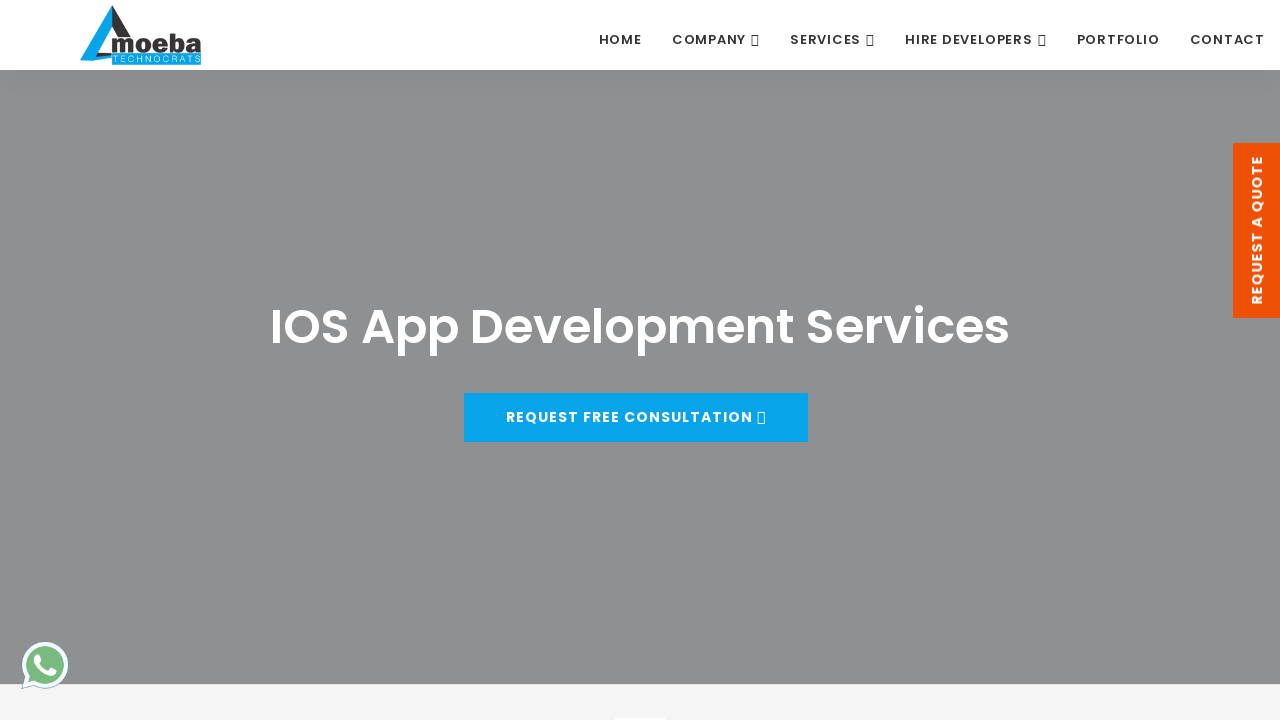

--- FILE ---
content_type: text/html; charset=UTF-8
request_url: http://techamoeba.com/services/ios-application-development.php
body_size: 10601
content:
<!DOCTYPE html>
<html lang="en">
<head>
<meta name="language" content="English" />
<base href="http://techamoeba.com">
<title>iOS App Development Services | iPhone Application Development</title>
<meta name="description" content="Get rich featured and interactive iOS application with expert iOS app development services from Amoeba Technocrats, leading iOS app Development Company in India.">
<meta name="keywords" content="iOS App Development Services, iPhone Application Development"/>
<content="true" meta name="HandheldFriendly"/>
<content="index, follow" meta name="robots"/>
<content="global" meta name="distribution" />
<meta name="googlebot" content="index, follow">
<meta name="MSNbot" content="index, follow"/>
<link rel="canonical" href="http://techamoeba.com/services/ios-application-development.php" />

<!--opengraph-->
<meta content="1580012995348977" property="fb:profile_id">
<meta content="en_US" property="og:locale">
<meta content="Amoeba Technocrats" property="og:site_name">
<meta content="website" property="og:type">
<meta content="http://techamoeba.com/services/ios-application-development.php" property="og:url">
<meta content="iOS App Development Services | iPhone Application Development" property="og:title">
<meta content="Get rich featured and interactive iOS application with expert iOS app development services from Amoeba Technocrats, leading iOS app Development Company in India." property="og:description">
<meta content="" property="og:image">
<meta content="1200" property="og:image:width">
<meta content="630" property="og:image:height">
<!--twitter card-->
<meta name="twitter:card" content="summary_large_image">
<meta name="twitter:site" content="@technocracts">
<meta name="twitter:creator" content="@technocracts">
<meta name="twitter:title" content="iOS App Development Services | iPhone Application Development">
<meta name="twitter:description" content="Get rich featured and interactive iOS application with expert iOS app development services from Amoeba Technocrats, leading iOS app Development Company in India.">
<meta name="twitter:url" content="http://techamoeba.com/services/ios-application-development.php">
<meta name="twitter:image" content="">
<meta name="twitter:image:width" content="800">
<meta name="twitter:image:height" content="418">
    <!-- ========== Favicon Icon ========== -->
    <!-- <link rel="shortcut icon" href="assets/img/favicon.png" type="image/x-icon"> -->
    <meta charset="utf-8">
    <meta http-equiv="X-UA-Compatible" content="IE=edge">
    <meta name="viewport" content="width=device-width, initial-scale=1">
    <!-- Global site tag (gtag.js) - Google Analytics -->
    <script async src="https://www.googletagmanager.com/gtag/js?id=UA-107044154-1"></script>
    <script>
      window.dataLayer = window.dataLayer || [];

      function gtag() {
        dataLayer.push(arguments);
      }
      gtag('js', new Date());

      gtag('config', 'UA-107044154-1');
    </script>
    <!-- ========== Favicon Icon ========== -->

    <!-- ========== Start Stylesheet ========== -->
	    <link rel="icon" type="image/png" href="https://techamoeba.com/favicons.png" sizes="16x16 32x32 64x64" />
    <link href="https://techamoeba.com/assets/css/new_mobile_navbar.css" rel="stylesheet" />
    <link rel="stylesheet" href="assets/css/new_mobile_navbar.css">
    <link href="https://techamoeba.com/assets/css/bootstrap.min.css" rel="stylesheet" />
    <link href="https://techamoeba.com/assets/css/font-awesome.min.css" rel="stylesheet" />
    <link href="https://techamoeba.com/assets/css/flaticon-set.css" rel="stylesheet" />
    <link href="https://techamoeba.com/assets/css/magnific-popup.css" rel="stylesheet" />
    <link href="https://techamoeba.com/assets/css/owl.carousel.min.css" rel="stylesheet" />
    <link href="https://techamoeba.com/assets/css/owl.theme.default.min.css" rel="stylesheet" />
    <link href="https://techamoeba.com/assets/css/animate.css" rel="stylesheet" />
    <link href="https://techamoeba.com/assets/css/bootsnav.css" rel="stylesheet" />
    <link href="https://techamoeba.com/style.css" rel="stylesheet">
    <link href="https://techamoeba.com/assets/css/responsive.css" rel="stylesheet" />

    <!-- ========== End Stylesheet ========== -->

    <!-- HTML5 shim and Respond.js for IE8 support of HTML5 elements and media queries -->
    <!-- WARNING: Respond.js doesn't work if you view the page via file:// -->
    <!--[if lt IE 9]>
      <script src="assets/js/html5/html5shiv.min.js"></script>
      <script src="assets/js/html5/respond.min.js"></script>
    <![endif]-->

    <!-- ========== Google Fonts ========== -->
    <link href="https://fonts.googleapis.com/css?family=Open+Sans" rel="stylesheet">
    <link href="https://fonts.googleapis.com/css?family=Poppins:400,500,600,700,800" rel="stylesheet">
    <link href="https://techamoeba.com/assets/css/custom.css" rel="stylesheet" />
</head>

<body>
      <header id="home">

    <!-- Start Navigation -->
    <nav class="navbar navbar-default navbar-fixed white bootsnav on no-full navbar-transroductarent">



        <div class="container-fluid">
            <!-- Start Header Navigation -->
            <div class="navbar-header">
                <button type="button" class="navbar-toggle" data-toggle="collapse" data-target="#navbar-menu">
                    <i class="fa fa-bars"></i>
                </button>
                <a class="navbar-brand" href="https://techamoeba.com/" style="padding-top: 5px; padding-bottom: 5px">
                    <img src="https://techamoeba.com/assets/new-img/logo-black.png" class="logo logo-display" style="height: 70px;" alt="Logo">
                    <img src="https://techamoeba.com/assets/new-img/logo3.png" class="logo logo-scrolled" style="height: 60px;" alt="Logo">
                </a>
            </div>
            <!-- End Header Navigation -->

            <!-- Collect the nav links, forms, and other content for toggling -->
            <div class="collapse navbar-collapse" id="navbar-menu">
                <ul class="nav navbar-nav navbar-right" data-in="#" data-out="#">
                    <li class="#">
                        <a href="https://techamoeba.com/" class="dropdown-toggle" data-toggle="dropdown">Home</a>
                    </li>

                    <li class="dropdown">
                        <a href="javascript:void(0)" class="dropdown-toggle active" data-toggle="dropdown">COMPANY</a>
                        <ul class="dropdown-menu animated #">
                            <li><a href="https://techamoeba.com/company-overview.php">About Us</a></li>
                            <li><a href="https://techamoeba.com/career.php">Careers </a></li>
                            <!-- <li><a href="https://techamoeba.com/404page.php">Blog</a></li> -->
                            <!-- <li><a href="javascript:void(0)">Team</a></li> -->

                        </ul>
                    </li>
                    <li class="dropdown megamenu-fw">
                        <a href="javascript:void(0)" class="dropdown-toggle" data-toggle="dropdown">SERVICES</a>
                        <ul class="dropdown-menu megamenu-content animated" role="menu">
                            <li>
                                <div class="row">
                                    <div class="col-menu col-md-3">
                                        <h6 class="title">Application Development</h6>
                                        <div class="content">
                                            <ul class="menu-col list-menu">
                                                <li><a href="https://techamoeba.com/services/application-development.php">Application Development</a></li>
                                                <li><a href="https://techamoeba.com/services/ios-application-development.php">Ios Application Development</a></li>
                                                <li><a href="https://techamoeba.com/services/android-application-development.php">Android Application Development</a></li>
                                                <li><a href="https://techamoeba.com/services/hybrid-application-development.php">Hybrid Application Development</a></li>

                                            </ul>
                                        </div>
                                        <br>
                                        <h6 class="title">Cloud Services </h6>
                                        <div class="content">
                                            <ul class="menu-col list-menu">
                                                <li><a href="https://techamoeba.com/services/cloud-computing-services.php">Cloud Computing Services</a></li>
                                                <li><a href="https://techamoeba.com/services/aws-cloud-services.php">Aws Cloud Services</a></li>
                                                <li><a href="https://techamoeba.com/services/microsoft-azure-cloud-services.php">Microsoft Azure Cloud Services</a></li>
                                                <li><a href="https://techamoeba.com/services/google-cloud-services.php">Google Cloud Services </a></li>
                                                <li><a href="https://techamoeba.com/services/blockchain-services.php">Blockchain Services </a></li>
                                            </ul>
                                        </div>

                                    </div><!-- end col-3 -->
                                    <div class="col-menu col-md-3">
                                        <h6 class="title">Web Development</h6>
                                        <div class="content">
                                            <ul class="menu-col list-menu">
                                                <li><a href="https://techamoeba.com/services/web-development-services.php">Web development Services </a></li>
                                                <li><a href="https://techamoeba.com/services/php-web-development.php">PHP Web Development</a></li>
                                                <li><a href="https://techamoeba.com/services/cake-php-development.php">Cake PHP Development</a></li>
                                                <li><a href="https://techamoeba.com/services/laravel-web-development.php">Laravel Web Development</a></li>
                                                <li><a href="https://techamoeba.com/services/php-zend-development.php">PHP Zend Development</a></li>
                                                <li><a href="https://techamoeba.com/services/codeigniter-web-development.php">CodeIgniter Web Development </a></li>
                                                <li><a href="https://techamoeba.com/services/phalcon-web-development.php">Phalcon Web Development</a></li>
                                                <li><a href="https://techamoeba.com/services/symfony-web-development.php">Symfony Web Development</a></li>
                                                <li><a href="https://techamoeba.com/services/nodejs-development-service.php">Node Js Development Service</a></li>
                                                <li><a href="https://techamoeba.com/services/python-development-services.php">Python Development Services</a></li>
                                            </ul>
                                        </div>
                                    </div><!-- end col-3 -->
                                    <div class="col-menu col-md-3">
                                        <h6 class="title">Experience Design</h6>
                                        <div class="content">
                                            <ul class="menu-col list-menu">
                                                <li><a href="https://techamoeba.com/services/web-design.php">Web Design </a></li>
                                                <li><a href="https://techamoeba.com/services/responsive-web-design.php">Responsive Web Design </a></li>
                                                <li><a href="https://techamoeba.com/services/graphic-designing.php">Graphic Designing</a></li>
                                                <li><a href="https://techamoeba.com/services/logo-designing.php">Logo Designing </a></li>
                                                <li><a href="https://techamoeba.com/services/mobile-ui-ux-design.php">Mobile UI/UX Design</a></li>
                                            </ul>
                                        </div>
                                        <br>
                                        <h6 class="title">Quality Assurance </h6>
                                        <div class="content">
                                            <ul class="menu-col list-menu">
                                                <li><a href="https://techamoeba.com/services/qa-testing.php">QA Testing </a></li>
                                                <li><a href="https://techamoeba.com/services/manual-testing.php">Manual Testing</a></li>
                                                <li><a href="https://techamoeba.com/services/automation-testing.php">Automation Testing</a></li>
                                                <li><a href="https://techamoeba.com/services/app-maintenance.php">App Maintenance</a></li>
                                            </ul>
                                        </div>
                                    </div><!-- end col-3 -->
                                    <div class="col-menu col-md-3">
                                        <h6 class="title">CMS & Ecommerce </h6>
                                        <div class="content">
                                            <ul class="menu-col list-menu">
                                                <li><a href="https://techamoeba.com/services/shopify-development.php">Shopify Development </a></li>
                                                <li><a href="https://techamoeba.com/services/ecommerce-web-development.php">E-commerce Web Development </a></li>
                                                <li><a href="https://techamoeba.com/services/woocommerce-web-development.php">Woocommerce Web Development</a></li>
                                                <li><a href="https://techamoeba.com/services/bigcommerce-development.php">Bigcommerce Development</a></li>
                                                <li><a href="https://techamoeba.com/services/wordpress-development.php">Wordpress Development</a></li>
                                                <li><a href="https://techamoeba.com/services/magento-development.php">Magento Development</a></li>
                                                <li><a href="https://techamoeba.com/services/joomla-development.php">Joomla Development</a></li>
                                            </ul>
                                        </div>
                                        <br>
                                        <h6 class="title">Digital Marketing </h6>
                                        <div class="content">
                                            <ul class="menu-col list-menu">
                                                <li><a href="https://techamoeba.com/services/digital-marketing-services.php">Digital Marketing Services </a></li>
                                                <li><a href="https://techamoeba.com/services/search-engine-optimization.php">Search Engine Optimization</a></li>
                                                <li><a href="https://techamoeba.com/services/social-media-marketing.php">Social Media Marketing</a></li>
                                                <li><a href="https://techamoeba.com/services/pay-per-click.php">Pay Per Click</a></li>
                                                <li><a href="https://techamoeba.com/services/youtube-marketing.php">Youtube Marketing</a></li>
                                            </ul>
                                        </div>
                                    </div><!-- end col-3 -->
                                </div><!-- end row -->

                            </li>
                        </ul>


                    </li>

                    <li class="dropdown megamenu-fw">
                        <a href="javascript:void(0)" class="dropdown-toggle" data-toggle="dropdown">HIRE DEVELOPERS</a>
                        <ul class="dropdown-menu megamenu-content animated" role="menu">
                            <li>
                                <div class="row">
                                    <div class="col-menu col-md-3">
                                        <h6 class="title">Backend Developers </h6>
                                        <div class="content">
                                            <ul class="menu-col list-menu">
                                                <li><a href="https://techamoeba.com/hire-php-developers.php">Hire PHP Developers</a></li>
                                                <li><a href="https://techamoeba.com/hire-laravel-developers.php">Hire Laravel Developers</a></li>
                                                <li><a href="https://techamoeba.com/hire-codeigniter-developers.php">Hire CodeIgniter Developers</a></li>
                                                <li><a href="https://techamoeba.com/hire-dotnet-developers.php">Hire .Net Developerss</a></li>

                                            </ul>
                                        </div>
                                    </div><!-- end col-3 -->

                                    <div class="col-menu col-md-3">
                                        <h6 class="title">Frontend &Js Developers </h6>
                                        <div class="content">
                                            <ul class="menu-col list-menu">
                                                <li><a href="https://techamoeba.com/hire-web-designers.php">Hire Web Designers </a></li>
                                                <li><a href="https://techamoeba.com/hire-mean-stack-developers.php">Hire Mean Stack Developers </a></li>
                                                <li><a href="https://techamoeba.com/hire-angular-developers.php">Hire Angular Developers</a></li>
                                                <li><a href="https://techamoeba.com/hire-vue-developers.php">Hire VueJS Developers</a></li>
                                                <li><a href="https://techamoeba.com/hire-react-developers.php">Hire ReactJS Developers</a></li>
                                                <li><a href="https://techamoeba.com/hire-mongo-db-developers.php">Hire Mongo DB Developers</a></li>
                                            </ul>
                                        </div>
                                    </div><!-- end col-3 -->

                                    <div class="col-menu col-md-3">
                                        <h6 class="title">Mobile Developers </h6>
                                        <div class="content">
                                            <ul class="menu-col list-menu">
                                                <li><a href="https://techamoeba.com/hire-ios-app-developers.php">Hire Ios App Developers</a></li>
                                                <li><a href="https://techamoeba.com/hire-android-app-developers.php">Hire Android App Developers </a></li>
                                                <li><a href="https://techamoeba.com/hire-hybrid-app-developers.php">Hire Hybrid App Developers</a></li>
                                                <li><a href="https://techamoeba.com/hire-react-native-developers.php">Hire React Native Developers </a></li>
                                                <li><a href="https://techamoeba.com/hire-flutter-app-developers.php">Hire Flutter App Developers</a></li>

                                            </ul>
                                        </div>
                                    </div><!-- end col-3 -->

                                    <div class="col-menu col-md-3">
                                        <h6 class="title">CMS & eCommerce </h6>
                                        <div class="content">
                                            <ul class="menu-col list-menu">
                                                <li><a href="https://techamoeba.com/hire-opencart-developers.php">Hire Opencart Developers</a></li>
                                                <li><a href="https://techamoeba.com/hire-wordpress-developers.php">Hire Wordpress Developers</a></li>
                                                <li><a href="https://techamoeba.com/hire-prestashop-developers.php">Hire Prestashop Developers</a></li>
                                                <li><a href="https://techamoeba.com/hire-seo-expert.php">Hire SEO Expert</a></li>
                                            </ul>
                                        </div>
                                    </div><!-- end col-3 -->
                                </div><!-- end row -->

                            </li>
                        </ul>


                    </li>
                    <!--<li>-->
                    <!--    <a href="https://techamoeba.com/product.php" class="dropdown-toggle active" data-toggle="dropdown">PRODUCTS</a>-->

                    <!--</li>-->
                    <li>
                        <!--<a href="https://techamoeba.com/portfolio.php" class="dropdown-toggle active" data-toggle="dropdown">PORTFOLIO</a>-->
                        <a href="https://techamoeba.com/portfolio.php" class="dropdown-toggle active" data-toggle="dropdown">PORTFOLIO</a>
                    </li>
                    <li class="#">
                        <a href="https://techamoeba.com/contact-us.php" class="dropdown-toggle" data-toggle="dropdown">CONTACT</a>

                    </li>

                </ul>
            </div><!-- /.navbar-collapse -->
        </div>

        <div class="req-btn">
            <a href="javascript:void(0)" class="btn btn-primary orange-btn" id="requstQuote">request a quote</a>
        </div>
    </nav>
    <!-- End Navigation -->

</header>    <!-- Start Banner 
    ============================================= -->
    <div class="banner-area">
        <div class="item transparent-nav shadow dark text-light bg-cover" style="background-image: url(https://techamoeba.com/assets/img/banner/app-delelopment.webp);" alt="altsols-software-development">
            <div class="box-table">
                <div class="box-cell">
                    <div class="container">
                        <div class="row">
                            <div class="col-md-10 col-md-offset-1">
                                <div class="content text-center">
                                    <h1 data-animation="animated slideInLeft">iOS App Development Services</h1>
                                    <!--<p data-animation="animated slideInUp"> Amoeba Technocrats provides quality assistance in the fields of Mobile App Development, iPhone App Development and Android App Development.-->
                                    <!--</p>-->
                                    <a class="btn btn-theme effect btn-md" href="javascript:void(0)" id="scrollMidsection">Request Free Consultation <i class="far fa-arrow-alt-circle-right"></i></a>
                                </div>
                            </div>
                        </div>
                    </div>
                </div>
            </div>
        </div>
    </div>
    <!-- End Banner -->
<!-- start Development Solutions -->
<div class="about-area advantage-sec full-width inc-shadow mt default-padding bottom-less">
      <div class="container">
        <div class="row">
            <div class="col-md-8 col-sm-7 wow slideInLeft">
                <h2>Let's Build A Stronger App With Our IOS App Development Services</h2>
                <p class="pad-rig">IOS App is booming within the Indian market and you'll be able to keep ahead within the trade by opting for the correct quality IOS application. It's all regarding building an easy, fully-functional, and user-friendly IOS app for our clients.</p>
                <p class="pad-rig">Our team of certified IOS developers has vast experience within the space and that they will convert your concepts into reality. The team encompasses a large data of Objective C and swift. They follow result-oriented ways and easy approaches to supply high-quality, sturdy and useful mobile applications. As presently as we tend to receive a brand new mobile application development project, the IOS App development team starts to create it with varied frameworks for the app. The services are renowned for his or her quality; therefore get your quality IOS app developed inside a restricted time by our skilled specialists.</p>
            </div>
           <div class="col-md-4 col-sm-5 wow slideInRight">
           <p class="text-cenetr"> <img src="https://techamoeba.com/assets/new-img/ios-development.webp" class="img-responsive mar-top" alt="ios-app-development-small"></p>
           </div>
        </div>
    </div>
</div>

    <!-- end Development Solutions -->
     <div class="services-area default-padding bottom-less">
        <div class="container">
            <div class="row">
                <div class="services-items text-center">
                <div class="site-heading text-center">
                        <h2>Our Services</h2>
                        <!--<p>-->
                        <!--    While mirth large of on front. Ye he greater related adapted proceed entered an. Through it examine express promise no. Past add size game cold girl off how old-->
                        <!--</p>-->
                    </div>
                    
                    
                    
<ul class="list-unstyled web-link">
 <li class="hover-div"> 
   <a href="https://techamoeba.com/services/application-development.php"><div class="item">
                            <div class="icon">
                               <img src="https://techamoeba.com/assets/new-img/new-icon/application development.png" alt="">
                            </div>
                            <div class="info">
                                <h4>Application Development</h4>
                            </div>
                        </div>
                        </a></li>
 <li class="hover-div">
      <a href="https://techamoeba.com/services/android-application-development.php" >
     <div class="item">
                            <div class="icon">
                                <img src="https://techamoeba.com/assets/new-img/new-icon/Android.png" alt="">
                            </div>
                            <div class="info">
                                <h4>Android Application Development</h4>
                               
                            </div>
                        </div>
                        </a>
 </li>
 <li class="hover-div">
       <a href="https://techamoeba.com/services/hybrid-application-development.php">
      <div class="item">
                            <div class="icon">
                                <img src="https://techamoeba.com/assets/new-img/new-icon/Hybrid.png" alt="">
                            </div>
                            <div class="info">
                                <h4>Hybrid Application Development</h4>
                               
                            </div>
                        </div>
 </a></li>
</ul>
                    
                    
                    
                  
                    
                   
                </div>
            </div>
        </div>
    </div> <div class="skill-area">
        <div class="container">
            <div class="row">
               
                <div class="col-md-12 tab-items">
                   
                    <!-- Start Tab Content -->
                    <div class="tab-content tab-content-info">
                        
                        <div id="Development" class="tab-pane fade active in">
                            <div class="info title">
                                <h3 class="text-center"> IOS App Development Tools and Technologies</h3>
                                <ul class="technology-icon list-unstyled">
                                    <li><a href="javascript:void(0)">
                                        <img src="https://techamoeba.com/assets/new-img/xcodeide.png" alt="">
                                        <span>Apple Xcode IDE</span>
                                    </a></li>

                                    <li><a href="javascript:void(0)">
                                        <img src="https://techamoeba.com/assets/new-img/cocoatouch.png" alt="">
                                        <span>Cocoa Touch</span>
                                    </a></li>
                                    <li><a href="javascript:void(0)">
                                        <img src="https://techamoeba.com/assets/new-img/swift.png" alt="">
                                        <span>Swift</span>
                                    </a></li>
                                    <li><a href="javascript:void(0)">
                                        <img src="https://techamoeba.com/assets/new-img/coredata.png" alt="">
                                        <span>Core Data</span>
                                    </a></li>
                                    <li><a href="javascript:void(0)">
                                        <img src="https://techamoeba.com/assets/new-img/cocoa-pods.jpg" alt="">
                                        <span>Cocoa Pods</span>
                                    </a></li>
                                    <li><a href="javascript:void(0)">
                                        <img src="https://techamoeba.com/assets/new-img/sqlite.png" alt="">
                                        <span>SQLite</span>
                                    </a></li>
                                </ul>

                               
                            </div>
                        </div>
                        
                    <!-- End Tab Content -->
                </div>
            </div>
        </div>
    </div>    




    <div class="about-area full-width inc-shadow mt default-padding bottom-less">
    <div class="container">

        <div class="row">
            <div class="col-md-12">
                <h2 class="text-center">Our Wide-ranging Industry Experience</h2>
                <!--<p class="text-center">Get benefitted with our extensive industry rich experience with which we have worked to provide technical solutions through our development expertise.</p>-->
            </div>
        </div>
        <div class="row">
            <!-- Start Our Features -->
            <div class="col-md-12 text-center about-items">

                <ul class="list-unstyled over-all-sector">
                    <li>
                        <div class="hover-div wow slideInDown">
                            <div class="item">
                                <a href="javascript:void(0)">
                                    <img src="https://techamoeba.com/assets/new-img/new-icon/Health Care.png"
                                        class="img-space" alt="">
                                    <h5>Healthcare</h5>
                                </a>
                            </div>
                        </div>
                    </li>

                    <li>
                        <div class="hover-div wow slideInDown">
                            <div class="item">
                                <a href="javascript:void(0)">
                                    <img src="https://techamoeba.com/assets/new-img/new-icon/Travel.png"
                                        class="img-space" alt="">
                                    <h5>Travel</h5>
                                </a>
                            </div>
                        </div>
                    </li>
                    <li>
                        <div class="hover-div wow slideInDown">
                            <div class="item">
                                <a href="javascript:void(0)">
                                    <img src="https://techamoeba.com/assets/new-img//new-icon/Hotel.png"
                                        class="img-space" alt="">
                                    <h5>Hotel</h5>
                                </a>
                            </div>
                        </div>
                    </li>
                    <li>
                        <div class="hover-div wow slideInDown">
                            <div class="item">
                                <a href="javascript:void(0)">
                                    <img src="https://techamoeba.com/assets/new-img/new-icon/Ecommerce.png"
                                        class="img-space" alt="">
                                    <h5>E-commerce</h5>
                                </a>
                            </div>
                        </div>
                    </li>
                    <li>
                        <div class="hover-div wow slideInDown">
                            <div class="item">
                                <a href="javascript:void(0)">
                                    <img src="https://techamoeba.com/assets/new-img/new-icon/Education.png"
                                        class="img-space" alt="">
                                    <h5>Education</h5>
                                </a>
                            </div>
                        </div>
                    </li>
                    <li>
                        <div class="hover-div wow slideInDown">
                            <div class="item">
                                <a href="javascript:void(0)">
                                    <img src="https://techamoeba.com/assets/new-img/new-icon/Automobile.png"
                                        class="img-space" alt="">
                                    <h5>Automobile</h5>
                                </a>
                            </div>
                        </div>
                    </li>
                    <li>
                        <div class="hover-div wow slideInDown">
                            <div class="item">
                                <a href="javascript:void(0)">
                                    <img src="https://techamoeba.com/assets/new-img/new-icon/Food and Beverages.png"
                                        class="img-space" alt="">
                                    <h5>Food and beverage</h5>
                                </a>
                            </div>
                        </div>
                    </li>
                    <li>
                        <div class="hover-div wow slideInDown">
                            <div class="item">
                                <a href="javascript:void(0)">
                                    <img src="https://techamoeba.com/assets/new-img/new-icon/Fashion.png"
                                        class="img-space" alt="">
                                    <h5>Fashion</h5>
                                </a>
                            </div>
                        </div>
                    </li>
                    <li>
                        <div class="hover-div wow slideInDown">
                            <div class="item">
                                <a href="javascript:void(0)">
                                    <img src="https://techamoeba.com/assets/new-img/new-icon/Jewellery.png"
                                        class="img-space" alt="">
                                    <h5>Jewelry</h5>
                                </a>
                            </div>
                        </div>
                    </li>
                    <li>
                        <div class="hover-div wow slideInDown">
                            <div class="item">
                                <a href="javascript:void(0)">
                                    <img src="https://techamoeba.com/assets/new-img/new-icon/Banking and Finance.png"
                                        class="img-space" alt="">
                                    <h5>Banking & Finance</h5>
                                </a>
                            </div>
                        </div>
                    </li>
                    <li>
                        <div class="hover-div wow slideInDown">
                            <div class="item">
                                <a href="javascript:void(0)">
                                    <img src="https://techamoeba.com/assets/new-img/new-icon/Real estate.png"
                                        class="img-space" alt="">
                                    <h5>Real estate</h5>
                                </a>
                            </div>
                        </div>
                    </li>
                    <li>
                        <div class="hover-div wow slideInDown">
                            <div class="item">
                                <a href="javascript:void(0)">
                                    <img src="https://techamoeba.com/assets/new-img/new-icon/Startup.png"
                                        class="img-space" alt="">
                                    <h5>Startup</h5>
                                </a>
                            </div>
                        </div>
                    </li>
                </ul>


            </div>
            <!-- End Our Features -->
        </div>
    </div>
</div>
</div>
    <section class="whychoose">
    <div class="container">
        <div class="row">
            
            <div class="col-md-8 col-sm-7 wow slideInLeft">
                <div class="main-why">
                    <h1 class="text-white">Why opt for Amoeba Technocrats As Your Partner</h1>
                    <p class="text-white-para">Over the years, we’ve helped purchasers from totally different markets rework their on-line name with associate appealing on-line platform.</p>
                    <ul class="list-arrow choselist">
                        <li><b>5+ Years of trade expertise</b></li>
                        <li>Team of 50+ specialists </li>
                        <li>On-Time Delivery</li>
                        <li>Competitive valuation</li>
                        <li>24/7 client Support</li>
                        <li>Hassle-Free Communication</li>
                    </ul>
                    <br>
                    <p><a href="javascriprt:void(0)" class="btn btn-primary requestquote">Get Started Now</a></p>
                </div>
            </div>

            <div class="col-md-3 col-sm-5 no-pad wow slideInRight">
                <div class="newaddonsec">
                    <img src="https://techamoeba.com/assets/new-img/user.png" alt="">
                    <h2>Hire Developers at $20/hr</h2>
                    <ul class="list-arrow">
                        <li>24x7 Technical Support</li>
                        <li>100% Confidentiality Assured</li>
                        <li>100% Satisfaction Guarantee</li>
                    </ul>
                    <br>
                  
                </div>
            </div>

        </div>
    </div>
</section>
    <div id="midsection"></div>
<div class="callback-area default-padding">
        <div class="container">
            <div class="row">
                <!-- Start Form -->
                <div class="col-md-6 wow slideInLeft">
                    <div class="side-icon">
                        <i class="fas fa-phone"></i>
                    </div>
                    <div class="heading">
                        <!--form start-->
                       <div class="alert alert-success" style="display:none;">
                          <strong>Thanks ! </strong> your enquiry has been sent, we will contact within 24 hours.
                        </div>
                        <!--end form-->
                        <h3>Pen down your Info or give us a ring about <span>our services</span>. Our experts will get back to you shortly.</h3>
                        
                    </div>
                    <form action="http://techamoeba.com/contact-mail.php" method="POST" id="contact-form-hirings">
                        <input type="hidden" name="type" value="servicing" >
                        <div class="col-md-12">
                            <div class="row">
                                <div class="form-group">
                                    <input class="form-control" id="name" name="name" placeholder="Name" type="text" required>
                                    <span class="alert-error"></span>
                                </div>
                            </div>
                        </div>
                        <div class="row">
                            <div class="col-md-12">
                                <div class="form-group">
                                    <input class="form-control" id="email" name="email" placeholder="Email*" type="email" required>
                                    <span class="alert-error"></span>
                                </div>
                            </div>
                            <div class="col-md-12">
                                <div class="form-group">
                                    <input class="form-control" id="phone" name="phone" placeholder="Phone" minlength="10" maxlength="10" placeholder="Phone" type="tel" oninput="this.value = this.value.replace(/[^0-9.]/g, '').replace(/(\..*)\./g, '$1');" required> 
                                    <span class="alert-error"></span>
                                </div>
                            </div>
                            <div class="col-md-12">
                                <div class="form-group">
                                   <select class="form-control" name="service" id="">
                                       <option>Choose a service</option>
                                       <option value="Application Development">Application Development</option>
                                       <option value="Web Development">Web Development</option>
                                       <option value="Cloud Computing">Cloud Computing</option>
                                       <option value="Experience Desgin">Experience Desgin</option>
                                       <option value="CMS & eCommerce">CMS & eCommerce</option>
                                       <option value="Quality Assurance">Quality Assurance </option>
                                       <option value="Digital Marketing">Digital Marketing </option>
                                   </select>
                                </div>
                            </div>
                        </div>
                        <div class="col-md-12">
                            <div class="row">
                                <button type="submit" name="submit" >
                                    Submit
                                </button>
                            </div>
                        </div>
                    </form>
                </div>
                <!-- End Form -->
                <!-- Start Thumb -->
                <div class="col-md-6 thumb wow slideInRight">
                    <img src="https://techamoeba.com/assets/img/about/2.webp" class="img-responsive img-thumbnail" alt="Thumb">
                </div>
                <!-- End Thumb -->
            </div>
        </div>
    </div>
    <section class="portfoli-parallax">
    <div class="container">
        <div class="row">
            <div class="col-md-10 col-sm-8">
                 <h2> <strong> Want to see more? </strong> Checkout our complete portfolio here!</h2>
            </div>
            <div class="col-md-2 col-sm-4">
                <div class="pull-right portfoli-btn-sec">
                    <a href="https://techamoeba.com/portfolio.php" class="btn btn-primary btn-md custom-btn">View Portfolio <i class="far fa-arrow-alt-circle-right"></i></a>
                </div>
            </div>
        </div>
    </div>
</section>    <div class="blog-area default-padding bottom-less">
    <div class="container">
        <div class="row">
            <div class="col-md-8 col-md-offset-2">
                <div class="site-heading text-center">
                    <h2>Latest Blog</h2>
                    <!--<p>-->
                    <!--    While mirth large of on front. Ye he greater related adapted proceed entered an. Through it examine express promise no. Past add size game cold girl off how old-->
                    <!--</p>-->
                </div>
            </div>
        </div>
        <div class="row">
            <!-- Single Item -->
            <div class="col-md-4 col-sm-6 single-item">
                <div class="item">
                    <div class="thumb">
                        <a href="https://techamoeba.com/blog/agile-vs-waterfall"><img src="https://techamoeba.com/assets/img/blog/1.jpg" alt="Thumb"></a>
                        <span class="post-formats"><i class="fas fa-image"></i></span>
                    </div>
                    <div class="info">
                        <div class="cats">
                            <a href="javascript:void(0)">Business</a>
                            <a href="javascript:void(0)">Assets</a>
                        </div>
                        <h4>
                            <a href="https://techamoeba.com/" Agile Vs. Waterfall: Which Methodology To Use?</a>
                        </h4>
                        <p>
                            Agile and Waterfall both are usable, mature methodologies involved in software project management for a long time. </p>
                        <div class="meta">
                            <ul>
                                <li><i class="fas fa-calendar-alt"></i> 03 Apr, 2020</li>
                            </ul>
                            <a href="https://techamoeba.com/blog/agile-vs-waterfall" class="btn btn-theme effect btn-md reads-btn-size">Read More</a>
                        </div>
                    </div>
                </div>
            </div>
            <div class="col-md-4 col-sm-6 single-item">
                <div class="item">
                    <div class="thumb">
                        <a href="https://techamoeba.com/blog/how-to-choose-the-best-software-development-company"><img src="https://techamoeba.com/assets/img/blog/2.jpg" alt="Thumb"></a>
                        <span class="post-formats"><i class="fas fa-video"></i></span>
                    </div>
                    <div class="info">
                        <div class="cats">
                            <a href="javascript:void(0)">Planing</a>
                            <a href="javascript:void(0)">Grow</a>
                        </div>
                        <h4>
                            <a href="https://techamoeba.com/blog/how-to-choose-the-best-software-development-company)">How To Choose The Best Software Development</a>
                        </h4>
                        <p>
                            Today, businesses are strongly relying on the software behind them. Both the customers as well as businesses need high-quality
                        </p>
                        <div class="meta">
                            <ul>
                                <li><i class="fas fa-calendar-alt"></i> 22 Mar, 2020</li>
                            </ul>
                            <a href="https://techamoeba.com/blog/how-to-choose-the-best-software-development-company" class="btn btn-theme effect btn-md reads-btn-size">Read More</a>
                        </div>
                    </div>
                </div>
            </div>
            <div class="col-md-4 col-sm-6 single-item">
                <div class="item">
                    <div class="thumb">
                        <a href="https://techamoeba.com/blog/difference-between-api-and-web-services"><img src="https://techamoeba.com/assets/img/blog/3.jpg" alt="Thumb"></a>
                        <span class="post-formats"><i class="fas fa-images"></i></span>
                    </div>
                    <div class="info">
                        <div class="cats">
                            <a href="javascript:void(0)">Analysis</a>
                            <a href="javascript:void(0)">Success</a>
                        </div>
                        <h4>
                            <a href="https://techamoeba.com/blog/difference-between-api-and-web-services">API Vs. Web Service: Understanding The Difference</a>
                        </h4>
                        <p>
                            API and Web service both are the modes of communication. As they both use a similar concept so understanding
                        </p>
                        <div class="meta">
                            <ul>
                                <li><i class="fas fa-calendar-alt"></i>04 Mar, 2020</li>
                            </ul>
                            <a href="https://techamoeba.com/blog/difference-between-api-and-web-services" class="btn btn-theme effect btn-md reads-btn-size">Read More</a>
                        </div>
                    </div>
                </div>
            </div>
            <!-- End Single Item -->
        </div>
    </div>
</div>      <script type="text/javascript" src="http://ajax.googleapis.com/ajax/libs/jquery/1.8.3/jquery.min.js"></script>
      <footer class="bg-dark">
    <div class="container">
        <div class="row">
            <div class="f-items default-padding">

                <!-- Single Item -->
                <div class="col-md-3 col-sm-6  item">
                    <div class="f-item">
                        <h4>Corporate Office </h4>
                        <p class="ft-address"><i><img src="https://techamoeba.com/assets/new-img/pin.svg" class="svg-img" alt=""></i> A -115, Block A, Sector 80, <br> Noida, Uttar Pradesh 201305 India</p>
                        <p class="ft-address"><a href="mailto:sales@technocracts.com"> <i><img src="https://techamoeba.com/assets/new-img/mail.svg" class="svg-img" alt=""></i> sales@techamoeba.com </a></p>
                        <p class="ft-address"><a href="mailto:sales@technocracts.com"> <i><img src="https://techamoeba.com/assets/new-img/skype.svg" class="svg-img" alt=""></i> sales@techamoeba.com </a></p>
                        <p class="ft-address"><a href="tel:+919808243138"> <i><img src="https://techamoeba.com/assets/new-img/phone.svg" class="svg-img" alt=""></i> +91 980 824 3138 </a></p>
                        <p class="ft-address"><a href="tel:+919528350066"> <i> <img src="https://techamoeba.com/assets/new-img/telephone.svg" class="svg-img" alt=""></i> +91 952 835 0066 </a></p>
                        <p class="ft-address"><a href="tel:+1 954-418-2413"> <i> <img src="https://techamoeba.com/assets/new-img/phone.svg" class="svg-img" alt=""></i> +1 954-418-2413 </a></p>



                    </div>
                </div>

                <div class="col-md-3 col-sm-6 item">
                    <div class="f-item link">
                        <h4>Company</h4>
                        <ul>
                            <li>
                                <a href="https://techamoeba.com/company-overview.php">About Us</a>
                            </li>
                            <li>
                                <a href="https://techamoeba.com/career.php">Careers </a>
                            </li>
                            <li>
                                <a href="https://techamoeba.com/blog">Blog</a>
                            </li>
                            <li>
                                <a href="https://techamoeba.com/contact-us.php">Contact</a>
                            </li>
                            <li>
                                <a href="https://techamoeba.com/service.php">Services</a>
                            </li>
                            <li>
                                <a href="https://techamoeba.com/portfolio.php">Portfolio</a>
                            </li>
                        </ul>
                    </div>
                </div>

                <div class="col-md-3 col-sm-6 item">
                    <div class="f-item link">
                        <h4>Services</h4>
                        <ul>

                            <li>
                                <a href="https://techamoeba.com/services/application-development.php">Application Development</a>
                            </li>
                            <li>
                                <a href="https://techamoeba.com/services/web-development-services.php">Web development Services </a>
                            </li>
                            <li>
                                <a href="https://techamoeba.com/services/web-design.php">Web Design</a>
                            </li>
                            <li>
                                <a href="https://techamoeba.com/services/digital-marketing-services.php">Digital Marketing Services</a>
                            </li>

                            <li>
                                <a href="https://techamoeba.com/services/cloud-computing-services.php">Cloud Computing Services</a>
                            </li>
                            <li>
                                <a href="https://techamoeba.com/services/ecommerce-web-development.php">Ecommerce Web Development</a>
                            </li>
                        </ul>
                    </div>
                    <div class="clearfix"></div>


                </div>

                <div class="col-md-3 col-sm-6 item">
                    <div class="f-item">
                        <h4>Follow US ON</h4>
                        <div class="social">
                            <ul>
                                <li><a href="https://www.facebook.com/amoebatechnocrats/" target="_blank"><i class="fab fa-facebook-f"></i></a></li>
                                <li><a href="https://twitter.com/technocracts" target="_blank"><i class="fab fa-twitter"></i></a></li>
                                <li><a href="https://www.linkedin.com/company/amoeba-technocracts" target="_blank"><i class="fab fa-linkedin-in"></i></a></li>
                                <li><a href="https://www.instagram.com/amoebatechnocrats/" target="_blank"><i class="fab fa-instagram"></i></a></li>
                            </ul>
                        </div>
                        <div class="partner-logo">
                            <ul class="list-unstyled">
                                <li><img src="https://techamoeba.com/assets/new-img/upwork.png" alt=""></li>
                                <li><img src="https://techamoeba.com/assets/new-img/freelancer.png" alt=""></li>
                                <li><a target="_blank" href="https://www.goodfirms.co/company/altsols-it-services-private-limted"><img style="width:115px" src="https://goodfirms.s3.amazonaws.com/badges/white-sticker/top-software-development-companies.svg" alt="GoodFirms Badge"></a></li>
                                <li><a target="_blank" href="https://clutch.co/profile/altsols-it-services-private"> <img class="img-responsive" src="assets/img/about/Software_Developers_2020.webp" alt=""> </a></li>

                            </ul>
                        </div>
                    </div>
                </div>

                <!-- End Single Item -->
            </div>
        </div>
    </div>
    <!-- Start Footer Bottom -->
    <div class="footer-bottom bg-dark text-light">
        <div class="container">
            <div class="row">
                <div class="col-md-6">
                    <p>© Copyright 2023. All Rights Reserved by <a href="#">Amoeba Technocrats</a></p>
                </div>
                <div class="col-md-6 text-right link">
                    <ul>
                        <li>
                            <a href="https://techamoeba.com/terms-conditions.php">Terms & Conditions</a>
                        </li>

                        <li>
                            <a href="https://techamoeba.com/privacy-policy.php">Privacy Policy</a>
                        </li>
                        <li>
                            <a href="https://techamoeba.com/gdpr-compliance.php">GDPR Compliance</a>
                        </li>
                    </ul>
                </div>
            </div>
        </div>
    </div>
    <!-- End Footer Bottom -->

</footer>

<!--start whats app chats-->
<div style="position:fixed; bottom:30px; left:20px; z-index:999">
    <a href="https://wa.me/19544182413" target="_blank" title="whatsapp contact"> <img src="https://techamoeba.com/assets/new-img/whatsapps.png" alt="whatsapp chat" style="width:50px"></a>
</div>
<!--end whats app chart-->
<div class="queryformMain" id="query" style="display:none">
    <span id="closeQuote" class="pull-right"> <i class="far fa-times-circle"></i></span>

    <div class="container">
        <div class="row">
            <div class="col-md-8 col-md-offset-2 ">
                <!-- Start Contact Area
    ============================================= -->
                <div class="contact-area quote-pad">
                    <div class="container">
                        <div class="row">
                            <div class="contact-items bg-contain" style="background-image: url(https://techamoeba.com/assets/img/map.svg);">

                                <div class="col-md-8 contact-form">
                                    <!--form start-->

                                    <div class="alert alert-success" style="display:none;">
                                        <strong>Thanks ! </strong> your enquiry has been sent, we will contact within 24 hours.
                                    </div>
                                    <!--end form-->
                                    <h2>Get in Touch</h2>
                                    <p>
                                        Guaranteed response within 1 business day. No obligation quote.
                                    </p>
                                    <form action="contact-mail.php" method="POST" id="contact-form-hirings">
                                        <input type="hidden" name="type" value="getContact">
                                        <div class="row">
                                            <div class="col-md-6">
                                                <div class="form-group">
                                                    <input class="form-control" id="name" name="name" placeholder="Full Name*" required>
                                                    <span class="alert-error"></span>
                                                </div>
                                            </div>
                                            <div class="col-md-6">
                                                <div class="form-group">
                                                    <input class="form-control" id="email" name="email" placeholder="Email*" type="email" required>
                                                    <span class="alert-error"></span>
                                                </div>
                                            </div>
                                        </div>

                                        <div class="row">
                                            <div class="col-md-12">
                                                <div class="form-group">
                                                    <input class="form-control your_class" id="phone" name="phone" placeholder="Phone" minlength="10" maxlength="10" placeholder="Phone" type="tel" oninput="this.value = this.value.replace(/[^0-9.]/g, '').replace(/(\..*)\./g, '$1');" required>
                                                    <span class="alert-error"></span>
                                                </div>
                                            </div>
                                        </div>
                                        <div class="row">

                                            <div class="col-md-6">
                                                <div class="form-group">
                                                    <select name="price" class="form-control">
                                                        <option>What is your allocated budget?</option>
                                                        <option value="1000"> &lt; 1000</option>
                                                        <option value="5000">1000 - 5000</option>
                                                        <option value="10000">5000 - 10000</option>
                                                        <option value="10000 +"> &gt; 10000 </option>
                                                    </select>
                                                </div>
                                            </div>
                                            <div class="col-md-6">
                                                <div class="form-group">
                                                    <select name="service" class="form-control">
                                                        <option>Select Technology</option>
                                                        <option value="IOS Development">IOS Development</option>
                                                        <option value="Android  Development">Android Development</option>
                                                        <option value="Android  Development">Android Development</option>
                                                        <option value="Php Development">Php Development</option>
                                                        <option value="Cake Php Development">Cake Php Development </option><option value="Laravel Development">Laravel Development</option>
                                                        <option value="Php Zend Development">Php Zend Development </option>
                                                        <option value="Codeigniter Development">Codeigniter Development </option>
                                                        <option value="Phalcon Development">Phalcon Development</option>
                                                        <option value="Symfony Development">Symfony Development</option>
                                                        <option value="Node js Development">Node js Development</option>
                                                        <option value="Python Development">Python Development</option>
                                                        <option value="Cloud Computing Services">Cloud Computing Services"</option>
                                                        <option value="AWS Cloud Services">AWS Cloud Services</option>
                                                        <option value="Microsoft Aws Cloud Services">Microsoft Aws Cloud Services</option>
                                                        <option value="Google Cloud Services">Google Cloud Services</option>
                                                        <option value="Blockchain Services">Blockchain Services</option>
                                                        <option value="Responsive Web Design Services">Responsive Web Design Services</option>
                                                        <option value="Graphics Design Services">Graphics Design Services</option>
                                                        <option value="Logo Designing Services">Logo Designing Services</option>
                                                        <option value="Mobile UI/UX Design Services">Mobile UI/UX Design Services</option>
                                                        <option value="QA Testing Services">QA Testing Services</option>
                                                        <option value="Manual Testing Services">Manual Testing Services</option>
                                                        <option value="Automation Testing Services">Automation Testing Services</option>
                                                        <option value="App Maintenance Services">App Maintenance Services</option>
                                                        <option value="Shopify Development Services">Shopify Development Services</option>
                                                        <option value="ECommerce Web Development Services">ECommerce Web Development Services</option>
                                                        <option value="Bigcommerce Development Services">Bigcommerce Development Services</option>
                                                        <option value="WordPress Development Services">WordPress Development Services</option>
                                                        <option value="Magento Development Services">Magento Development Services</option>
                                                        <option value="Joomla Development Services">Joomla Development Services</option>
                                                        <option value="Digital Marketing Services">Digital Marketing Services</option>
                                                        <option value="Search Engine Optimization">Search Engine Optimization</option>
                                                        <option value="Social Media Marketing">Social Media Marketingt</option>
                                                        <option value="Pay Per Click">Pay Per Click</option>
                                                        <option value="Youtube Marketing">Youtube Marketing</option>
                                                    </select>
                                                </div>
                                            </div>
                                        </div>

                                        <div class="col-md-12">
                                            <div class="row">
                                                <div class="form-group comments">
                                                    <textarea class="form-control" name="message" placeholder="Tell Us About Project *"></textarea>
                                                </div>
                                            </div>
                                        </div>
                                        <div class="col-md-12">
                                            <div class="row">
                                                <button type="submit" name="submit">
                                                    Send Message <i class="fa fa-paper-plane"></i>
                                                </button>
                                            </div>
                                        </div>

                                    </form>
                                </div>
                            </div>
                        </div>
                    </div>
                </div>
                <!-- End Contact Area -->
            </div>
        </div>
    </div>
</div>


<!-- jQuery Frameworks  ============================================= -->
<script src="https://techamoeba.com/assets/js/jquery-1.12.4.min.js"></script>
<script src="https://techamoeba.com/assets/js/bootstrap.min.js"></script>
<script src="https://techamoeba.com/assets/js/equal-height.min.js"></script>
<script src="https://techamoeba.com/assets/js/jquery.appear.js"></script>
<script src="https://techamoeba.com/assets/js/jquery.easing.min.js"></script>
<script src="https://techamoeba.com/assets/js/jquery.magnific-popup.min.js"></script>
<script src="https://techamoeba.com/assets/js/modernizr.custom.13711.js"></script>
<script src="https://techamoeba.com/assets/js/owl.carousel.min.js"></script>
<script src="https://techamoeba.com/assets/js/wow.min.js"></script>
<script src="https://techamoeba.com/assets/js/progress-bar.min.js"></script>
<script src="https://techamoeba.com/assets/js/isotope.pkgd.min.js"></script>
<script src="https://techamoeba.com/assets/js/imagesloaded.pkgd.min.js"></script>
<script src="https://techamoeba.com/assets/js/count-to.js"></script>
<script src="https://techamoeba.com/assets/js/YTPlayer.min.js"></script>
<script src="https://techamoeba.com/assets/js/bootsnav.js"></script>
<script src="https://techamoeba.com/assets/js/main.js"></script>
<!--<script src="assets/js/custom.js"></script>-->
<script src="https://cdnjs.cloudflare.com/ajax/libs/wow/1.1.2/wow.min.js"></script>

<script>
    $(document).ready(function() {

        $('#requstQuote, .requestquote').click(function() {
            $('#query').slideDown("slow");
        });

        $('#closeQuote').click(function() {
            $('#query').slideUp("slow");
        });

        new WOW().init();
    });
</script>
<!--Start of Tawk.to Script-->
<script type="text/javascript">
    var Tawk_API = Tawk_API || {},
        Tawk_LoadStart = new Date();
    (function() {
        var s1 = document.createElement("script"),
            s0 = document.getElementsByTagName("script")[0];
        s1.async = true;
        s1.src = 'https://embed.tawk.to/5e9f584635bcbb0c9ab3639f/default';
        s1.charset = 'UTF-8';
        s1.setAttribute('crossorigin', '*');
        s0.parentNode.insertBefore(s1, s0);
    })();
</script>
<!--End of Tawk.to Script-->

<!--Exponent remove in phone no-->
<script>
    document.querySelector(".your_class").addEventListener("keypress", function(evt) {
        if (evt.which != 8 && evt.which != 0 && evt.which < 48 || evt.which > 57) {
            evt.preventDefault();
        }
    });
</script>    <script type = "text/javascript">
        $("#scrollMidsection").click(function() {
            $('html, body').animate({
                scrollTop: $("#midsection").offset().top });
        });
        </script>

</body>

--- FILE ---
content_type: text/css
request_url: https://techamoeba.com/assets/css/flaticon-set.css
body_size: 213
content:
  /*
    Flaticon icon font: Flaticon
    Creation date: 08/09/2018 00:19
    */

@font-face {
  font-family: "Flaticon";
  src: url("../fonts/Flaticon.html");
  src: url("../fonts/Flaticond41d.html?#iefix") format("embedded-opentype"),
       url("../fonts/Flaticon.woff") format("woff"),
       url("../fonts/Flaticon.ttf") format("truetype"),
       url("../fonts/Flaticon-2.html#Flaticon") format("svg");
  font-weight: normal;
  font-style: normal;
}

@media screen and (-webkit-min-device-pixel-ratio:0) {
  @font-face {
    font-family: "Flaticon";
    src: url("Flaticon.html#Flaticon") format("svg");
  }
}

[class^="flaticon-"]:before, [class*=" flaticon-"]:before,
[class^="flaticon-"]:after, [class*=" flaticon-"]:after {   
  font-family: Flaticon;
  speak: none;
  font-style: normal;
  font-weight: normal;
  font-variant: normal;
  text-transform: none;
  line-height: 1;

  /* Better Font Rendering =========== */
  -webkit-font-smoothing: antialiased;
  -moz-osx-font-smoothing: grayscale;
}

.flaticon-quick-dry:before { content: "\f100"; }
.flaticon-presentation:before { content: "\f101"; }
.flaticon-target:before { content: "\f102"; }
.flaticon-analysis:before { content: "\f103"; }
.flaticon-money:before { content: "\f104"; }
.flaticon-analysis-1:before { content: "\f105"; }
.flaticon-portfolio:before { content: "\f106"; }
.flaticon-graph:before { content: "\f107"; }
.flaticon-fit:before { content: "\f108"; }
.flaticon-report:before { content: "\f109"; }
.flaticon-research:before { content: "\f10a"; }
.flaticon-support:before { content: "\f10b"; }
.flaticon-customer-service:before { content: "\f10c"; }
.flaticon-plan:before { content: "\f10d"; }
.flaticon-chart:before { content: "\f10e"; }
.flaticon-cost:before { content: "\f10f"; }
.flaticon-investment:before { content: "\f110"; }
.flaticon-piggy-bank:before { content: "\f111"; }
.flaticon-funds:before { content: "\f112"; }
.flaticon-testing:before { content: "\f113"; }
.flaticon-research-1:before { content: "\f114"; }
.flaticon-start:before { content: "\f115"; }
.flaticon-start-up:before { content: "\f116"; }
.flaticon-quality-badge:before { content: "\f117"; }
.flaticon-award:before { content: "\f118"; }
.flaticon-value:before { content: "\f119"; }
.flaticon-quality:before { content: "\f11a"; }
.flaticon-diamond:before { content: "\f11b"; }
.flaticon-harddisk:before { content: "\f11c"; }
.flaticon-link-building:before { content: "\f11d"; }
.flaticon-computer:before { content: "\f11e"; }

--- FILE ---
content_type: text/css
request_url: https://techamoeba.com/style.css
body_size: 12356
content:

* {
  padding: 0;
  margin: 0;
}

html {
  width: 100%;
  height: 100%;
  position: relative;
  overflow: visible;
}

body {
  font-family: 'Open Sans', sans-serif;
  font-size: 14px;
  font-weight: 400;
  line-height: 26px;
  overflow-x: hidden;
  background-color: #ffffff;
  color: #666666;
}

html, body, .wrapper {
  height: 100%;
}

h1, h2, h3, h4, h5, h6 {
  color: #232323;
  font-weight: normal;
  line-height: 1.2;
  font-family: 'Poppins', sans-serif;
  letter-spacing: 0;
  margin: 0;
}

h1,h2,h3,h4 {
  margin-bottom: 15px;
}

h5,h5 {
  margin-bottom: 10px;
}

img {
  border: none;
  outline: none;
  max-width: 100%;
}

label {
  display: inline-block;
  font-weight: normal;
  margin-bottom: 5px;
  max-width: 100%;
}

a, .btn, button {
  transition: all 0.35s ease-in-out;
  -webkit-transition: all 0.35s ease-in-out;
  -moz-transition: all 0.35s ease-in-out;
  -ms-transition: all 0.35s ease-in-out;
  -o-transition: all 0.35s ease-in-out;
  outline: medium none;
}

a img, iframe {
  border: none;
}

p {
  color: #666666;
  line-height: 26px;
  margin: 0 0 15px;
  text-transform: none;
  font-weight: 400;
  text-align: justify;

}

hr {
  margin-top: 0;
  margin-bottom: 0;
  border: 0;
  border-top: 1px solid #eee;
}

pre {
  display: block;
  margin: 0 0 30px;
  padding: 9.5px;
  word-wrap: break-word;
  word-break: break-all;
  color: #333;
  border: 1px solid #ededed;
  border-radius: inherit;
  background-color: #f9f9f9;
  font-size: 13px;
  line-height: 1.42857143;
}

input:focus, textarea:focus, 
 select:focus {
  outline: none;
  box-shadow: inherit;
}

ul {
  margin: 0;
  list-style-type: none;
}

a, a:active, a:focus, a:hover {
  outline: none;
  text-decoration: none;
  color: #232323;
}

a:hover {
  color: #232323;
}

a {
  transition: all 0.35s ease-in-out;
  -webkit-transition: all 0.35s ease-in-out;
  -moz-transition: all 0.35s ease-in-out;
  -ms-transition: all 0.35s ease-in-out;
  -o-transition: all 0.35s ease-in-out;
  text-decoration: none;
  font-family: 'Poppins', sans-serif;
}

b, strong {
  font-weight: 900;
}

.btn.active, .btn:active {
  background-image: inherit !important;
}

.btn.focus, 
 .btn:active:focus, 
 .btn:active:hover, 
 .btn:focus, 
 .btn:hover {
  outline: 0;
}

.btn.circle {
  -webkit-border-radius: 30px;
  -moz-border-radius: 30px;
  border-radius: 30px;
}

.btn.active, .btn:active {
  outline: 0;
  -webkit-box-shadow: inherit;
  box-shadow: inherit;
}

input, select {
  border: 1px solid #e7e7e7;
  border-radius: inherit;
  box-shadow: inherit;
  min-height: 50px;
}
/* Default CSS */
.container-half {
  margin: 0 auto;
  width: 60%;
  padding: 0 15px;
}

.bg-cover {
  background-position: center center;
  background-size: cover;
}

.bg-contain {
  background-position: center center;
  background-repeat: no-repeat;
  background-size: contain;
}

.bg-fixed {
  background-attachment: fixed;
  background-position: center top;
  background-size: cover;
}

.bg-gray {
  background-color: #f7f7f7;
}

.bg-theme-small {
  background-color: #edf5ff;
}

.bg-light {
  background-color: #ffffff;
}

.bg-theme {
  background-color: #0070BE;
}

.text-light h1, 
 .text-light h2, 
 .text-light h3, 
 .text-light h4, 
 .text-light h5, 
 .text-light h6, 
 .text-light p, 
 .text-light a {
  color: #ffffff;
}

.shadow {
  position: relative;
  z-index: 1;
}

.shadow.dark::after {
  background: #1d2024 none repeat scroll 0 0;
  content: "";
  height: 100%;
  left: 0;
  opacity: 0.5;
  position: absolute;
  top: 0;
  width: 100%;
  z-index: -1;
}

.shadow.dark-hard::after {
  background: #1d2024 none repeat scroll 0 0;
  content: "";
  height: 100%;
  left: 0;
  opacity: 0.75;
  position: absolute;
  top: 0;
  width: 100%;
  z-index: -1;
}

.shadow.light::after {
  background: #ffffff none repeat scroll 0 0;
  content: "";
  height: 100%;
  left: 0;
  opacity: 0.3;
  position: absolute;
  top: 0;
  width: 100%;
  z-index: -1;
}

.shadow.theme::after {
  background: #0070BE none repeat scroll 0 0;
  content: "";
  height: 100%;
  left: 0;
  opacity: 0.5;
  position: absolute;
  top: 0;
  width: 100%;
  z-index: -1;
}

.shadow.theme-hard::after {
  background: #0070BE none repeat scroll 0 0;
  content: "";
  height: 100%;
  left: 0;
  opacity: 0.7;
  position: absolute;
  top: 0;
  width: 100%;
  z-index: -1;
}

.default-padding {
  padding-top: 85px;
  padding-bottom: 120px;
}

.default-padding-top {
  padding-top: 85px;
}

.default-padding-bottom {
  padding-bottom: 120px;
}

.default-padding.bottom-less {
  padding-top: 120px;
  padding-bottom: 90px;
}

.default-padding.bottom-30 {
  padding-top: 120px;
  padding-bottom: 30px;
}

.default-padding.bottom-20 {
  padding-top: 120px;
  padding-bottom: 20px;
}

.padding-xl {
  padding-top: 180px;
  padding-bottom: 180px;
}

.carousel-shadow {
  padding-bottom: 105px;
}

.btn {
  display: inline-block;
  font-family: "Poppins",sans-serif;
  font-size: 14px;
  font-weight: 600;
  line-height: 25px;
  text-transform: uppercase;
  -webkit-transition: all 0.35s ease-in-out;
  -moz-transition: all 0.35s ease-in-out;
  -ms-transition: all 0.35s ease-in-out;
  -o-transition: all 0.35s ease-in-out;
  transition: all 0.35s ease-in-out;
  font-weight: 700;
  letter-spacing: 1px;
  border-radius: inherit;
  overflow: hidden;
}

.btn-md {
  padding: 10px 40px 10px;
}

.btn-sm {
  padding: 8px 35px;
  font-size: 12px;
}

.btn.btn-sm-pro {
  font-size: 10px;
  font-weight: 600;
  margin-top: 5px;
  padding: 4px 35px;
  display: inline-block;
}

.btn-border-light {
  border: 2px solid #ffffff;
}

.btn.btn-sm-pro.btn-border-light:hover, 
 .btn.btn-sm-pro.btn-border-light:focus {
  background-color: #ffffff;
  color: #232323;
  border: 2px solid #ffffff;
}

.btn-dark {
  background-color: #232323;
  color: #ffffff;
  border: 2px solid #232323;
}

.btn-dark.border {
  background-color: transparent;
  color: #232323;
  border: 2px solid #232323;
}

.btn-dark.border:hover {
  background-color: #232323;
  color: #ffffff !important;
  border: 2px solid #232323;
}

.btn.btn-light {
  background: #ffffff none repeat scroll 0 0;
  border: 2px solid #ffffff;
  color: #232323;
}

.btn.btn-light:hover, 
 .btn.btn-light:focus {
  background: transparent none repeat scroll 0 0;
  border: 2px solid #ffffff;
  color: #ffffff;
}

.btn.btn-light.effect:hover, 
 .btn.btn-light.effect:focus {
  background-color: #0070BE;
  color: #ffffff !important;
  border: 2px solid #0070BE;
}

.btn.btn-light.border {
  background: transparent;
  border: 2px solid #ffffff;
  color: #ffffff;
}

.btn.btn-light.border:hover {
  background: #ffffff none repeat scroll 0 0 !important;
  border: 2px solid #ffffff !important;
  color: #232323 !important;
}

.btn-dark:hover, 
 .btn-dark:focus {
  color: #232323 !important;
  background: transparent;
}

.bg-dark {
  background: #1d2024 none repeat scroll 0 0;
}

.btn-theme {
  /* background-color: #0070BE; */
  background-color: #07a4ea; 
  color: #ffffff !important;
  border: 2px solid #07a4ea;
  /* border: 2px solid #0070BE; */
}

.btn-theme.border {
  background-color: transparent;
  color: #0070BE !important;
  border: 2px solid #0070BE;
}

.btn-theme.border:hover {
  background-color: #0070BE; 
 
  color: #ffffff !important;
  border: 2px solid #0070BE;

}
.btn-theme.effect:hover, 
 .btn-theme.effect:focus {
  background: #1476F2 none repeat scroll 0 0;
  border: 2px solid #1476F2;
  color: #ffffff;
}

.btn.btn-sm-lm {
  font-size: 12px;
  padding: 4px 35px;
}

.bg-theme a.btn-theme.btn:hover,
.bg-theme a.btn-theme.btn:focus {
  border: 2px solid #ffffff;
  color: #ffffff;
}

.bg-fixed {
  background-attachment: fixed;
  background-position: center center;
  background-size: cover;
}

.bg-cover {
  background-position: center center;
  background-size: cover;
}

.container-full {
  padding: 0 15px;
  width: 100%;
}

.oh {
  overflow: hidden;
}

.less-margin {
  margin: 0;
}

header {
  position: relative;
}

header nav.navbar.border.bootsnav.navbar-fixed.no-background {
  border-bottom: 1px solid rgba(255, 255, 255, 0.1);
}

header nav.navbar.border.bootsnav.navbar-fixed.no-background ul li a {
  position: relative;
  z-index: 1;
  margin-left: 3px;
}

header nav.navbar.border.bootsnav.navbar-fixed.no-background .attr-nav ul li a {
  border: medium none;
}

header nav.navbar.border.bootsnav.navbar-fixed.no-background ul li a::after {
  background: #ffffff none repeat scroll 0 0;
  bottom: -2px;
  content: "";
  height: 3px;
  left: 0;
  position: absolute;
  width: 0;
  -webkit-transition: all 0.35s ease-in-out;
  -moz-transition: all 0.35s ease-in-out;
  -ms-transition: all 0.35s ease-in-out;
  -o-transition: all 0.35s ease-in-out;
  transition: all 0.35s ease-in-out;
}

header nav.navbar.border.bootsnav.navbar-fixed.no-background ul li a.active::after,
header nav.navbar.border.bootsnav.navbar-fixed.no-background ul li a:hover::after {
  width: 100%;
}

header nav.navbar.border.bootsnav.navbar-fixed.no-background .attr-nav ul li a.active::after,
header nav.navbar.border.bootsnav.navbar-fixed.no-background .attr-nav ul li a:hover::after {
  width: 0;
}

.attr-nav .social.right li {
  margin-left: 20px;
}

.attr-nav .social li a {
  font-size: 16px;
}

/* Navbar */
nav.bootsnav.navbar-default.info-topbar .navbar-header {
  display: none;
}

nav.bootsnav.navbar-default.info-topbar ul li a {
  margin-right: 30px;
  padding: 35px 0;
}

nav.bootsnav.navbar-default.info-topbar.active-full ul li a {
  margin-right: 0;
  padding: 35px 20px;
}

.attr-nav > a.btn-theme.effect:hover, 
.attr-nav > a.btn-theme.effect, 
.attr-nav > a.btn-theme.effect:focus {
  background: #0070BE none repeat scroll 0 0;
  border: 2px solid #0070BE;
  color: #ffffff !important;
}

nav.bootsnav.navbar-default.info-topbar.sticked ul li a {
  margin-right: 30px;
  padding: 35px 0;
}

.attr-nav.social li {
  display: inline-block;
  padding: 25px 0 !important;
  transition: all 0.35s ease-in-out;
  -webkit-transition: all 0.35s ease-in-out;
  -moz-transition: all 0.35s ease-in-out;
  -ms-transition: all 0.35s ease-in-out;
  -o-transition: all 0.35s ease-in-out;
}

.attr-nav.social li a {
  border: 1px solid #f4f4f4;
  -webkit-border-radius: 50%;
  -moz-border-radius: 50%;
  border-radius: 50%;
  color: #0070BE;
  display: inline-block;
  font-size: 14px;
  height: 40px;
  line-height: 40px;
  margin-left: 10px;
  padding: 0 !important;
  text-align: center;
  width: 40px;
}

nav.navbar.bootsnav.sticked .attr-nav.social li {
  display: inline-block;
  padding: 20px 0 !important;
}

.site-heading h2 {
  display: inline-block;
  font-weight: 600;
  padding-bottom: 20px;
  position: relative;
  text-transform: capitalize;
}

.site-heading h4 {
  text-transform: uppercase;
}

.site-heading.clean h2 {
  padding-bottom: 0;
}

.site-heading.clean h2 span {
  color: #0070BE;
}

.site-heading h2 span {
  color: #0070BE;
}

.site-heading.barber h2 span {
  color: #bc9355;
}

.site-heading p {
  margin: 0;
}

.site-heading h2::before, .services-area .services-items .item h4:before {
  background: #0070BE none repeat scroll 0 0;
  bottom: 0;
  content: "";
  height: 2px;
  left: 50%;
  position: absolute;
  width: 50px;
  transform: translateX(-50%);
}

.bg-theme .site-heading h2::before,
.shadow .site-heading h2::before,
.half-bg .site-heading h2::before,
.services-area .services-items .item h4:before{
  background: #ffffff none repeat scroll 0 0;
}

.site-heading h2 span {
  /* color: #0070BE; */
  color: #07a4ea;
}

.site-heading {
  margin-bottom: 60px;
  overflow: hidden;
  margin-top: -5px;
}

.site-heading.single {
  margin-bottom: 35px;
}

.carousel-shadow .owl-stage-outer {
  margin: -15px -15px 0;
  padding: 15px;
}

.top-border {
  border-top: 1px solid #e7e7e7;
}

/* ============================================================== 
     # Bradcrumb 
=================================================================== */
.breadcrumb-area {
  padding: 150px 0;
}

.breadcrumb-area .breadcrumb {
  background: transparent none repeat scroll 0 0;
  display: inline-block;
  margin: 0;
  padding: 15px;
  position: relative;
  z-index: 1;
}

.breadcrumb-area .breadcrumb::after {
  background: #232323 none repeat scroll 0 0;
  content: "";
  height: 100%;
  left: 0;
  opacity: 0.7;
  position: absolute;
  top: 0;
  width: 100%;
  z-index: -1;
}

.breadcrumb-area h1 {
  display: block;
  font-weight: 600;
  text-transform: uppercase;
  font-size: 40px;
  margin-top: -10px;
}

.breadcrumb > li + li::before {
  content: "\f105";
  font-family: "Font Awesome 5 Free";
  font-weight: 600;
  padding: 0 5px;
  color: #ffffff;
  display: none;
}

.breadcrumb-area .breadcrumb li i {
  margin-right: 5px;
}

.breadcrumb-area .breadcrumb li {
  padding: 0 15px;
  position: relative;
  z-index: 1;
}

.breadcrumb-area .breadcrumb li::after {
  border: 2px solid #ffffff;
  content: "";
  height: 10px;
  left: -7px;
  margin-top: -5px;
  position: absolute;
  top: 50%;
  width: 10px;
  -webkit-border-radius: 50%;
  -moz-border-radius: 50%;
  border-radius: 50%;
}

.breadcrumb-area .breadcrumb li:first-child::after {
  display: none;
}

.breadcrumb-area .breadcrumb a, 
.breadcrumb-area .breadcrumb li {
  font-family: "Poppins",sans-serif;
  font-weight: 500;
  text-transform: uppercase;
  color: #ffffff;
}

.breadcrumb-area .breadcrumb li.active {
  color: #0070BE;
}


/* Topbar CSS */
.top-bar-area {
  border-bottom: 1px solid #e7e7e7;
  padding: 10px 0;
  overflow: hidden;
}

.top-bar-area .row {
  align-items: center;
  display: flex;
  float: none;
  vertical-align: middle;
}

.top-bar-area .info.box li {
  display: inline-block;
  text-align: left;
  float: left;
}

.top-bar-area .info.box li .icon, 
.top-bar-area .info.box li .info {
  display: table-cell;
  vertical-align: middle;
}

.top-bar-area .info.box li .info span {
  display: block;
  font-family: "Poppins",sans-serif;
  font-weight: 600;
  line-height: 20px;
  text-transform: uppercase;
}

.top-bar-area .info.box li .icon i {
  color: #666666;
  font-size: 30px;
}

.top-bar-area.bg-light .info.box li .icon i {
  color: #0070BE;
}

.top-bar-area .info.box li .icon {
  padding-right: 15px;
}

.top-bar-area .address-info.text-right .info.box li {
  margin-left: 15px;
  padding-left: 15px;
  position: relative;
}

.top-bar-area .address-info.text-left .info.box li {
  margin-right: 15px;
  padding-right: 15px;
  position: relative;
}

.top-bar-area .address-info.text-right .info.box li::after {
  background: #e7e7e7 none repeat scroll 0 0;
  content: "";
  height: 200px;
  left: 0;
  position: absolute;
  top: -50%;
  width: 1px;
}

.top-bar-area .address-info.text-left .info.box li::after {
  background: #e7e7e7 none repeat scroll 0 0;
  content: "";
  height: 200px;
  right: 0;
  position: absolute;
  top: -50%;
  width: 1px;
}

.top-bar-area .address-info.text-right .info.box li:first-child::after {
  display: none;
}

.top-bar-area .address-info.text-left .info.box li:last-child::after {
  display: none;
}

.top-bar-area .address-info.text-right .info.box li:first-child {
  border: medium none;
  margin-left: 0;
  padding-left: 0;
}

.top-bar-area .address-info.text-left .info.box li:last-child {
  border: medium none;
  margin-right: 0;
  padding-right: 0;
}

.top-bar-area .address-info.text-right .info {
  display: inline-block;
}

.top-bar-area .link.text-right a {
  margin-left: 5px;
}

.top-bar-area .social li {
  display: inline-block;
}

.top-bar-area .social li a {
  color: #666666;
  display: inline-block;
  font-size: 20px;
}

.top-bar-area .social.text-right li {
  margin-left: 15px;
}

.top-bar-area.one-line li {
  margin-right: 15px;
  padding-right: 15px;
}

.top-bar-area.bg-dark li {
  color: #ffffff;
}

.top-bar-area.one-line.bg-dark li {
  border-right: 1px solid rgba(255, 255, 255, 0.3);
}

.top-bar-area.one-line li:last-child {
  border: medium none;
  margin-right: 0;
  padding-right: 0;
}

.top-bar-area.one-line li i {
  margin-right: 5px;
}

.top-bar-area.one-line li i {
  color: #0070BE;
}

.top-bar-area.one-line .link a {
  border-left: 1px solid #e7e7e7;
  font-weight: 500;
  margin-left: 13px;
  padding-left: 15px;
  text-transform: uppercase;
}

.top-bar-area.one-line.bg-dark .link a {
  border-left: 1px solid #ffffff;
}

.top-bar-area.one-line .link a:hover,
.top-bar-area.one-line .link a:last-child:hover {
  color: #0070BE;
}

.top-bar-area.one-line .link a:last-child {
  color: #232323;
}

.top-bar-area.one-line.bg-dark .link a:last-child {
  color: #ffffff;
}

.top-bar-area.one-line .link a:first-child {
  border: medium none;
  padding-left: 0;
}


/* ============================================================== 
     # Banner 
=================================================================== */
body, 
.banner-area, 
.banner-area div {
  height: 95vh;
}

.banner-area.auto-height, 
.banner-area.auto-height div {
  height: auto;
  min-height: 100%;
}

.banner-area .box-cell {
  display: table-cell;
  vertical-align: middle;
  width: 100%;
}

.banner-area .box-table {
  display: table;
  width: 100%;
}

.banner-area .box-cell, 
 .banner-area .box-cell div {
  height: auto;
}

.banner-area {
  position: relative;
  overflow: hidden;
}

.banner-area .wavesshape {
  bottom: -2px;
  left: 0;
  position: absolute;
  right: 0;
  top: auto;
  width: 100%;
}

.banner-area .wavesshape.shape {
  bottom: -50px;
  height: auto;
}

.banner-area .content {
  position: relative;
  z-index: 9;
}

div#bootcarousel {
  z-index: 1;
}

.banner-area.wavesshape {
  position: relative;
  z-index: 1;
}

.banner-area.triangle-shadow {
  position: relative;
  z-index: 1;
}

.banner-area.triangle-shadow::before {
  border-bottom: 0 solid transparent;
  border-right: 100vw solid #fff;
  border-top: 80px solid transparent;
  bottom: 0;
  content: "";
  height: 0;
  left: 0;
  position: absolute;
  width: 100%;
  z-index: 101;
}

.banner-area.shadow-inner .content {
  padding: 30px;
  position: relative;
  z-index: 1;
  overflow: hidden;
}

.banner-area.content-double .double-items {
  align-items: center;
  align-self: center;
  display: flex;
  justify-content: center;
  vertical-align: middle;
}

.banner-area .banner-carousel .owl-item.center img {
  transform: scale(1);
  -webkit-transform: scale(1);
  -moz-transform: scale(1);
  -ms-transform: scale(1);
  -o-transform: scale(1);
}

.banner-area .banner-carousel .owl-item img {
  transform: scale(0.9);
  -webkit-transform: scale(0.9);
  -moz-transform: scale(0.9);
  -ms-transform: scale(0.9);
  -o-transform: scale(0.9);
}

/* Animation delays */
.banner-area .item h1:first-child, 
 .banner-area .item h2:first-child, 
 .banner-area .item h3:first-child, 
 .banner-area .item h4:first-child, 
 .banner-area .item h5:first-child, 
 .banner-area .item h6:first-child {
  animation-delay: .5s;
}

.banner-area .item h1:nth-child(2), 
 .banner-area .item h2:nth-child(2), 
 .banner-area .item h3:nth-child(2), 
 .banner-area .item h4:nth-child(2), 
 .banner-area .item h5:nth-child(2), 
 .banner-area .item h6:nth-child(2) {
  animation-delay: .7s;
}

.carousel-caption h1:nth-child(3), 
 .carousel-caption h2:nth-child(3), 
 .carousel-caption h3:nth-child(3), 
 .carousel-caption h4:nth-child(3), 
 .carousel-caption h5:nth-child(3), 
 .carousel-caption h6:nth-child(3) {
  animation-delay: .9s;
}

.banner-area .item p {
  animation-delay: .5s;
}

.banner-area .item ul {
  animation-delay: .6s;
}

.banner-area .item a, 
 .banner-area .item button {
  animation-delay: .7s;
}

/* Carousel Fade Effect */
.carousel-fade .carousel-inner .item {
  -webkit-transition-property: opacity;
  transition-property: opacity;
}

.carousel-fade .carousel-inner .item, 
 .carousel-fade .carousel-inner .active.left, 
 .carousel-fade .carousel-inner .active.right {
  opacity: 0;
}

.carousel-fade .carousel-inner .active, 
 .carousel-fade .carousel-inner .next.left, 
 .carousel-fade .carousel-inner .prev.right {
  opacity: 1;
}

.carousel-fade .carousel-inner .next, 
 .carousel-fade .carousel-inner .prev, 
 .carousel-fade .carousel-inner .active.left, 
 .carousel-fade .carousel-inner .active.right {
  left: 0;
  -webkit-transform: translate3d(0, 0, 0);
  -moz-transform: translate3d(0, 0, 0);
  -ms-transform: translate3d(0, 0, 0);
  -o-transform: translate3d(0, 0, 0);
}

.carousel-fade .carousel-control {
  z-index: 2;
}
/* Slider Zoom Effect */
@-webkit-keyframes zoom {
  from {
    -webkit-transform: scale(1, 1);
  }

  to {
    -webkit-transform: scale(1.2, 1.2);
  }
}

@-moz-keyframes zoom {
  from {
    -moz-transform: scale(1, 1);
  }

  to {
    -moz-transform: scale(1.2, 1.2);
  }
}

@-o-keyframes zoom {
  from {
    -o-transform: scale(1, 1);
  }

  to {
    -o-transform: scale(1.2, 1.2);
  }
}

@keyframes zoom {
  from {
    transform: scale(1, 1);
  }

  to {
    transform: scale(1.2, 1.2);
  }
}

.carousel-inner .item > .slider-thumb {
  -webkit-animation: zoom 20s;
  animation: zoom 20s;
}

.banner-area .carousel-zoom .slider-thumb {
  height: 100%;
  position: absolute;
  width: 100%;
}

#particles-js,
#ripple {
  height: 100%;
  left: 0;
  position: absolute;
  top: 0;
  width: 100%;
}

.banner-area .carousel-control {
  background: transparent none repeat scroll 0 0;
  font-size: 40px;
  height: 50px;
  line-height: 50px;
  margin-top: -25px;
  opacity: 1;
  padding: 0;
  position: absolute;
  top: 50%;
  width: 50px;
  z-index: 1;
}

.banner-area .carousel-control.shadow {
  background: transparent none repeat scroll 0 0;
  color: #ffffff;
  font-size: 20px;
  height: 50px;
  line-height: 50px;
  margin-top: -25px;
  opacity: 1;
  padding: 0;
  position: absolute;
  text-shadow: inherit;
  top: 50%;
  width: 50px;
  z-index: 1;
}

.banner-area .carousel-control.shadow::after {
  background: #1e2726 none repeat scroll 0 0;
  -webkit-border-radius: 50%;
  -moz-border-radius: 50%;
  border-radius: 50%;
  content: "";
  height: 100%;
  left: 0;
  opacity: 0.5;
  position: absolute;
  top: 0;
  width: 100%;
  z-index: -1;
}

.banner-area .carousel-control.left {
  left: -50px;
}

.banner-area:hover .carousel-control.left {
  left: 0;
}

.banner-area:hover .carousel-control.shadow.left {
  left: 20px;
}

.banner-area .carousel-control.right {
  right: -50px;
}

.banner-area:hover .carousel-control.right {
  right: 0;
}

.banner-area:hover .carousel-control.shadow.right {
  right: 20px;
}

/* Content */

.banner-area .transparent-nav .content {
  padding-top: 60px;
}

.banner-area .content {
  overflow: hidden;
}

.banner-area .content h1 {
  font-size: 48px;
  font-weight: 600;
  margin-bottom: 25px;
  text-transform: capitalize;
  line-height: 1.1;
}

.banner-area .heading-uppercase .content h1 {
  font-size: 50px;
  font-weight: 900;
  text-transform: uppercase;
  line-height: 1.2;
}

.banner-area .text-center .content h1 {
  line-height: 1.2;
}

.banner-area .content h1 span {
  /* color: #0070BE; */
  color: #1476F2;
  font-weight: 700;
}

.banner-area .content p {
  font-size: 18px;
  line-height: 30px;
}

.banner-area .content a {
  margin-top: 15px;
  margin-right: 8px;
}

.banner-area .text-right .content a {
  margin-left: 8px;
}

.banner-area .text-center .content a {
  margin: 15px 4px 0;
}

.banner-area .text-center.inc-top-heading .content a {
  margin: 5px 4px 0;
}

.banner-area .inc-top-heading h3 {
  text-transform: uppercase;
}

.banner-area .inc-top-heading a {
  margin-top: 5px;
}

.banner-area .text-center p {
  padding: 0 15%;
}

.banner-area .text-dark p {
  color: #232323;
}

.banner-area.video-bg-live .mbYTP_wrapper {
  z-index: 1 !important;
}


/* ============================================================== 
     # Video Button Play
=================================================================== */
.video-play-button {
  color: #0070BE;
  font-size: 30px;
  left: 50%;
  padding-left: 7px;
  position: absolute;
  top: 50%;
  transform: translateX(-50%) translateY(-50%);
  -webkit-transform: translateX(-50%) translateY(-50%);
  -moz-transform: translateX(-50%) translateY(-50%);
  -ms-transform: translateX(-50%) translateY(-50%);
  -o-transform: translateX(-50%) translateY(-50%);
  z-index: 1;
}

.video-play-button:before {
  content: "";
  position: absolute;
  z-index: 0;
  left: 50%;
  top: 50%;
  -webkit-transform: translateX(-50%) translateY(-50%);
  transform: translateX(-50%) translateY(-50%);
  display: block;
  width: 80px;
  height: 80px;
  background: #ffffff repeat scroll 0 0;
  -webkit-border-radius: 50%;
  -moz-border-radius: 50%;
  border-radius: 50%;
  -webkit-animation: pulse-border 1500ms ease-out infinite;
  animation: pulse-border 1500ms ease-out infinite;
}

.video-play-button:after {
  content: "";
  position: absolute;
  z-index: 1;
  left: 50%;
  top: 50%;
  -webkit-transform: translateX(-50%) translateY(-50%);
  transform: translateX(-50%) translateY(-50%);
  display: block;
  width: 80px;
  height: 80px;
  background: #ffffff repeat scroll 0 0;
  -webkit-border-radius: 50%;
  -moz-border-radius: 50%;
  border-radius: 50%;
  transition: all 200ms;
  -webkit-transition: all 200ms;
  -moz-transition: all 200ms;
  -ms-transition: all 200ms;
  -o-transition: all 200ms;
}

@-webkit-keyframes pulse-border {
  0% {
    -webkit-transform: translateX(-50%) translateY(-50%) translateZ(0) scale(1);
    transform: translateX(-50%) translateY(-50%) translateZ(0) scale(1);
    opacity: 1;
  }

  100% {
    -webkit-transform: translateX(-50%) translateY(-50%) translateZ(0) scale(1.5);
    transform: translateX(-50%) translateY(-50%) translateZ(0) scale(1.5);
    opacity: 0;
  }
}

@keyframes pulse-border {
  0% {
    -webkit-transform: translateX(-50%) translateY(-50%) translateZ(0) scale(1);
    transform: translateX(-50%) translateY(-50%) translateZ(0) scale(1);
    opacity: 1;
  }

  100% {
    -webkit-transform: translateX(-50%) translateY(-50%) translateZ(0) scale(1.5);
    transform: translateX(-50%) translateY(-50%) translateZ(0) scale(1.5);
    opacity: 0;
  }
}

.video-play-button i {
  display: block;
  position: relative;
  z-index: 3;
  color: #0070BE;
}


/* ============================================================== 
     # About
=================================================================== */

.about-area .about-info {
  border-left: 1px solid #e7e7e7;
  padding-left: 30px;
}

.about-area.full-width .about-info {
  border: medium none;
  padding-left: 15px;
}

.about-area.inc-video .about-info {
  border: medium none;
}

.about-area.reverse.inc-video .about-info {
  padding-left: 15px;
  padding-right: 15px;
}

.about-area.reverse.inc-video .video-info {
  float: right;
}

.about-area .management-quote {
  padding-right: 30px;
}

.about-area .management-quote .management-items p {
  padding-top: 50px;
  position: relative;
}

.about-area .management-quote .management-items p::before {
  content: ",,";
  font-family: "Times New Roman";
  font-size: 120px;
  left: 5px;
  letter-spacing: -10px;
  opacity: 0.09;
  position: absolute;
  top: 55px;
  transform: rotate(180deg);
  -webkit-transform: rotate(180deg);
  -moz-transform: rotate(180deg);
  -ms-transform: rotate(180deg);
  -o-transform: rotate(180deg);
}

.about-area .about-info li {
  float: left;
  margin-top: 30px;
  width: 50%;
}

.about-area.full-width .single-item {
  margin-bottom: 30px;
}

.about-area .about-info li:first-child, 
.about-area .about-info li:nth-child(2) {
  margin-top: 10px;
}

.about-area .about-items .item a {
  padding: 50px 30px;
  display: block;
  -moz-box-shadow: 0 5px 30px 0 rgba(214, 215, 216, 0.57);
  -webkit-box-shadow: 0 5px 30px 0 rgba(214, 215, 216, 0.57);
  -o-box-shadow: 0 5px 30px 0 rgba(214, 215, 216, 0.57);
  box-shadow: 0 5px 30px 0 rgba(214, 215, 216, 0.57);
}

.about-area .about-info li i,
.about-area .about-items .item i {
  color: #0070BE;
  display: inline-block;
  font-size: 50px;
  margin-bottom: 20px;
}

.about-area .about-info li h4,
.about-area .about-info li h5,
.about-area .about-items .item h4,
.about-area .about-items .item h5 {
  font-weight: 600;
  margin-bottom: 0;
  text-transform: uppercase;
}

.about-area h2 {
  font-weight: 300;
  margin-bottom: 25px;
  text-transform: capitalize;
}

.about-area .author {
  align-items: center;
  border-top: 1px dashed #e7e7e7;
  display: block;
  padding-top: 20px;
  text-align: center;
}

.about-area .author .thumb {
  max-width: 100px;
}

.about-area .author .info {
  font-family: "Poppins",sans-serif;
  padding-left: 15px;
}

.about-area .author .info span {
  display: block;
  text-transform: uppercase;
}

.about-area .author .info b {
  /* color: #0070BE; */
  color: #1476F2;
  display: block;
  font-weight: 500;
}

.about-area .management-quote .management-items .owl-dots {
  margin-top: 20px;
  text-align: center;
}

.about-area .management-quote .management-items .owl-dots .owl-dot span {
  background: transparent none repeat scroll 0 0;
  border: 2px solid #cccccc;
  height: 10px;
  margin: 0 5px;
  width: 10px;
}

.about-area .management-quote .management-items .owl-dots .owl-dot.active span {
  background: #0070BE none repeat scroll 0 0;
  border: 2px solid transparent;
}

.about-area .about-list {
  border-left: 1px solid #e7e7e7;
  padding-left: 30px;
}

.about-area .about-list ul {
  margin-bottom: -5px;
}

.about-area .about-list li .icon, 
.about-area .about-list li .info {
  display: table-cell;
  vertical-align: top;
}

.about-area .about-list li .info {
  padding-top: 5px;
}

.about-area .about-list li .icon i {
  color: #0070BE;
  display: inline-block;
  font-size: 50px;
  min-width: 70px;
}

.about-area .about-list li .info h5 {
  font-weight: 600;
  text-transform: capitalize;
}

.about-area .about-list li {
  border-top: 1px solid #e7e7e7;
  margin-top: 20px;
  padding-top: 20px;
}

.about-area .about-list li p:last-child {
  margin-bottom: 0;
}

.about-area .about-list li:first-child {
  border: medium none;
  margin-top: 0;
  padding-top: 0;
}

.about-area .about-content .thumb img {
  position: relative;
  z-index: 1;
}

.about-area.full-width.mt .about-items {
  margin-top: 50px;
}

.about-area .about-content .info h4 {
  color: #0070BE;
  font-weight: 600;
  text-transform: uppercase;
}

.about-area .about-content .info h2 {
  display: inline-block;
  line-height: 1.3;
  margin-bottom: 20px;
  margin-top: -5px;
  padding-bottom: 20px;
  position: relative;
  z-index: 1; font-weight:300;
}

.about-area .about-content .info a {
  margin-top: 10px;
}

.about-area .about-content .info a.btn-contact {
  padding: 10px;
}

.about-area .about-content .info h2::after {
  background: #232323 none repeat scroll 0 0;
  bottom: 0;
  content: "";
  height: 2px;
  left: 0;
  position: absolute;
  width: 50px;
}

.about-area .about-content ul {
  margin-bottom: 15px;
  margin-top: 25px;
}

.about-area .about-content ul li {
  border-bottom: 1px solid #e7e7e7;
  margin-bottom: 20px;
  padding-bottom: 20px;
}

.about-area .about-content ul li .icon, .about-area .about-content ul li .info {
  display: table-cell;
  vertical-align: top;
}

.about-area .about-content ul li .info span {
  color: #232323;
  display: block;
  font-family: "Poppins",sans-serif;
  font-size: 18px;
  font-weight: 600;
  line-height: 1.2;
  text-transform: uppercase;
}

.about-area .about-content ul li .info {
  padding-left: 15px;
}

.about-area .about-content ul li .icon i {
  color: #0070BE;
  font-size: 40px;
}

.about-area.side-bg .about-content ul li .icon i {
  color: #ffffff;
  font-size: 40px;
}

.about-area .about-content ul li .icon i.fa-clock {
  font-weight: 500;
}

.about-area .about-content ul li:last-child {
  border: medium none;
  margin-bottom: 0;
  padding-bottom: 0;
}

.about-area .about-content .about-list {
  border: none;
}

.about-area.side-bg {
  position: relative;
  z-index: 1;
}

.about-area.side-bg::after {
  position: absolute;
  right: 0;
  top: 0;
  content: "";
  height: 100%;
  width: 50%;
  background: #0070BE;
  z-index: -1;
}


/* ============================================================== 
     # Top Features
=================================================================== */

.top-features-area {
  margin-bottom: -50px;
}

.top-features-area .features-items {
  padding: 50px 30px;
  position: relative;
  top: -50px;
  background: #ffffff;
  z-index: 1;
  border-radius: 5px;
  float: left;
  width: 100%;
  box-shadow: -1px 3px 10px 0 rgba(0, 0, 0, 0.06);
}

.top-features-area .features-items i {
  display: inline-block;
  font-size: 50px;
  margin-bottom: 30px;
  color: #0070BE;
}

.top-features-area .features-items h4 {
  text-transform: capitalize;
  font-weight: 600;
}

.top-features-area .features-items span {
  color: #e7e7e7;
  font-family: 'Poppins', sans-serif;
  font-size: 30px;
  font-weight: 800;
  display: block;
  margin-top: 20px;
  margin-bottom: -5px;
}

/* ============================================================== 
     # Services
=================================================================== */

.services-inc-area.half-bg {
  position: relative;
  z-index: 1;
}

.services-inc-area.half-bg::after {
  background: #1d2024 none repeat scroll 0 0;
  content: "";
  height: 50%;
  left: 0;
  position: absolute;
  top: 0;
  width: 100%;
  z-index: -1;
}

.services-area .services-items .equal-height {
  margin-bottom: 30px;
  right: -1px; display: flex;
}

.services-inc-area.inc-colum .equal-height {
  margin-bottom: 30px;
}

.services-items.colum-items .single-item {
  margin-bottom: 30px;
}

.services-area .services-items .item {
  background: #ffffff none repeat scroll 0 0;
  -moz-box-shadow: 0 5px 30px 0 rgba(214, 215, 216, 0.57);
  -webkit-box-shadow: 0 5px 30px 0 rgba(214, 215, 216, 0.57);
  -o-box-shadow: 0 5px 30px 0 rgba(214, 215, 216, 0.57);
  box-shadow: 0 5px 30px 0 rgba(214, 215, 216, 0.57);
  padding: 50px 30px;
}

.services-area .services-items .item i {
  border: 1px solid #e7e7e7;
  -webkit-border-radius: 50%;
  -moz-border-radius: 50%;
  border-radius: 50%;
  color: #0070BE;
  display: inline-block;
  font-size: 50px;
  height: 100px;
  line-height: 95px;
  position: relative;
  text-align: center;
  width: 100px;
}

.services-area .services-items .item i::after {
  border-bottom: 2px solid;
  -webkit-border-radius: 50%;
  -moz-border-radius: 50%;
  border-radius: 50%;
  border-left: 2px solid;
  content: "";
  height: 100%;
  left: 0;
  position: absolute;
  top: 0;
  -webkit-transition: all 0.35s ease-in-out;
  -moz-transition: all 0.35s ease-in-out;
  -ms-transition: all 0.35s ease-in-out;
  -o-transition: all 0.35s ease-in-out;
  transition: all 0.35s ease-in-out;
  width: 100%;
}

.services-area .services-items .item:hover i::after {
  transform: rotate(180deg);
  -webkit-transform: rotate(180deg);
  -moz-transform: rotate(180deg);
  -ms-transform: rotate(180deg);
  -o-transform: rotate(180deg);
  -webkit-transition: all 0.35s ease-in-out;
  -moz-transition: all 0.35s ease-in-out;
  -ms-transition: all 0.35s ease-in-out;
  -o-transition: all 0.35s ease-in-out;
  transition: all 0.35s ease-in-out;
}

.services-area .services-items .item .icon {
  display: inline-block;
  position: relative;
  margin-bottom: 20px;
}

.services-area .services-items .item h4 {
  font-weight: 600;
  text-transform: capitalize;
  display: block;
}

.services-area .services-items .item p {
  margin: 0;
}

.services-area .services-items .item a {
  color: #666666;
  display: inline-block;
  font-weight: 600;
  margin-top: 10px;
  text-transform: uppercase;
}

.services-area .services-items .item a:hover {
  color: #0070BE;
}

/* Services Shadow */

.services-area.shadow .services-items .item {
  background: transparent none repeat scroll 0 0;
  border: 1px solid rgba(255, 255, 255, 0.3);
  box-shadow: inherit;
  position: relative;
  z-index: 1;
}

.services-area.shadow .services-items .item::after {
  background: #1d2024 none repeat scroll 0 0;
  content: "";
  height: 100%;
  left: 0;
  opacity: 0.6;
  position: absolute;
  top: 0;
  width: 100%;
  z-index: -1;
  -webkit-transition: all 0.35s ease-in-out;
  -moz-transition: all 0.35s ease-in-out;
  -ms-transition: all 0.35s ease-in-out;
  -o-transition: all 0.35s ease-in-out;
  transition: all 0.35s ease-in-out;
}

.services-area.shadow .services-items .item:hover:after {
  background: #ffffff;
  opacity: 1;
}

.services-area.shadow .services-items .item i,
.services-area.shadow .services-items .item h4,
.services-area.shadow .services-items .item p,
.services-area.shadow .services-items .item i {
  -webkit-transition: all 0.35s ease-in-out;
  -moz-transition: all 0.35s ease-in-out;
  -ms-transition: all 0.35s ease-in-out;
  -o-transition: all 0.35s ease-in-out;
  transition: all 0.35s ease-in-out;
}

.services-area.shadow .services-items .item:hover p,
.services-area.shadow .services-items .item:hover h4 {
  color: #666666;
  opacity: 1;
}

.services-area.shadow .services-items .item:hover i {
  color: #0070BE;
  opacity: 1;
}

.services-area.shadow .services-items .item a {
  color: #0070BE;
}

.services-area.shadow .services-items .item i {
  border: medium none;
  color: #ffffff;
  height: inherit;
  line-height: inherit;
  width: inherit;
  border-radius: inherit;
}

.services-area.shadow .services-items .item a i {
  float: right;
  font-size: 14px;
  margin-left: 3px;
  margin-top: 1px;
  color: #0070BE;
}

.services-area.shadow .services-items .item i::after {
  border: none;
  border-radius: inherit !important;
}


/* Thumbnail Services */

.services-inc-area .services-items .item {
  box-shadow: -1px 3px 10px 0 rgba(0, 0, 0, 0.06);
}

.services-inc-area .item .thumb {
  position: relative;
  z-index: 1;
}

.services-inc-area .item .overlay > a {
  bottom: 0;
  display: flex;
  left: 0;
  width: 100%;
  padding: 15px 30px;
  position: absolute;
  z-index: 1;
  align-items: center;
}

.services-inc-area .services-items.overlay-gap .item .overlay > a {
  bottom: 10px;
  left: 10px;
  right: 10px;
  width: auto;
}

.services-inc-area .services-items.overlay-gap .item .overlay i {
  font-size: 40px;
}

.services-inc-area .item .thumb .overlay > a::after {
  background: #000000 none repeat scroll 0 0;
  bottom: 0;
  content: "";
  height: 100%;
  left: 0;
  opacity: 0.7;
  position: absolute;
  width: 100%;
  z-index: -1;
}

.services-inc-area .item .overlay i {
  color: #ffffff;
  display: inline-block;
  font-size: 50px;
}

.services-inc-area .item .overlay h4 {
  border-left: 1px solid #ffffff;
  margin-left: 15px;
  padding-left: 15px;
  color: #ffffff;
  font-weight: 500;
  margin-bottom: 0;
  text-transform: uppercase;
  font-size: 18px;
}

.services-inc-area .item .overlay h4 a {
  color: #ffffff;
}

.services-inc-area .item .overlay > a {
  color: #0070BE;
  font-weight: 600;
  text-transform: uppercase;
  margin-top: 5px;
}

.services-inc-area .item .info {
  background: #ffffff none repeat scroll 0 0;
  padding: 30px;
}

.services-inc-area .item .info a {
  color: #666666;
  font-weight: 600;
  text-transform: uppercase;
  letter-spacing: 1px;
}

.services-inc-area .item .info a:hover {
  color: #0070BE;
}

.services-inc-area .services-carousel .owl-nav {
  margin: 0;
}

.services-inc-area .services-carousel .owl-nav .owl-prev, 
.services-inc-area .services-carousel .owl-nav .owl-next {
  background: transparent none repeat scroll 0 0;
  color: #0070BE;
  font-size: 30px;
  height: 40px;
  left: -50px;
  line-height: 40px;
  margin: -20px 0 0;
  padding: 0;
  position: absolute;
  top: 50%;
  width: 40px;
}

.services-inc-area .services-carousel .owl-nav .owl-next {
  left: auto;
  right: -50px;
}

.services-inc-area .services-items.services-carousel .owl-dots {
  margin: -25px 0 0;
  position: absolute;
  right: -45px;
  top: 50%;
}

.services-inc-area .services-items.services-carousel .owl-dots .owl-dot {
  display: block;
}

.services-inc-area .services-items.services-carousel .owl-dots .owl-dot span {
  background: #ffffff none repeat scroll 0 0;
  border: 2px solid #cccccc;
  height: 20px;
  margin: 10px 0;
  width: 20px;
}

.services-inc-area .services-items.services-carousel .owl-dots .owl-dot.active span {
  background: #0070BE none repeat scroll 0 0;
  border-color: #0070BE;
}


/* Services item cell */

.services-area .services-items.item-cell .item .icon, 
.services-area .services-items.item-cell .item .info {
  display: table-cell;
  vertical-align: bottom;
}

.services-area .services-items.item-cell .item .info {
  padding-left: 25px;
}

.services-area .services-items.item-cell .item {
  padding: 50px 20px;
}

.services-area .services-items.item-cell .item .icon {
  position: relative;
  z-index: 1;
}

.services-area .services-items.item-cell .item .icon span {
  font-family: "Poppins",sans-serif;
  font-size: 30px;
  font-weight: 900;
  left: 0;
  opacity: 0.06;
  position: absolute;
  top: 0;
}

.services-area .services-items.item-cell .item .icon i {
  border: medium none;
  height: inherit;
  line-height: inherit;
  width: inherit;
}

.services-area .services-items.item-cell .item .icon i::after {
  display: none;
}


/* Services Single */

.services-single-area .sidebar-item {
  border: 1px solid #e7e7e7;
  margin-bottom: 30px;
  padding: 30px;
}

.services-single-area .sidebar-item:last-child {
  margin-bottom: 0;
}

.services-single-area .sidebar-item .title h4 {
  font-weight: 500;
  margin-top: -5px;
  padding-bottom: 15px;
  position: relative;
  text-transform: uppercase;
  z-index: 1;
}

.services-single-area .sidebar-item .title h4::before {
  background: #0070BE none repeat scroll 0 0;
  bottom: 0;
  content: "";
  height: 2px;
  left: 0;
  position: absolute;
  width: 50px;
  z-index: -1;
}

.services-single-area .sidebar-item.link li {
  display: block;
  margin-bottom: 15px;
}

.services-single-area .sidebar-item.link li a {
  color: #666666;
  font-size: 16px;
}

.services-single-area .sidebar-item.link li:last-child {
  margin-bottom: 0;
}

.services-single-area .sidebar-item li {
  display: block;
  margin-bottom: 30px;
}

.services-single-area .sidebar-item li .icon, 
.services-single-area .sidebar-item li span {
  display: table-cell;
  vertical-align: top;
}

.services-single-area .sidebar-item li span {
  padding-left: 15px;
}

.services-single-area .sidebar-item li .icon i.fa-clock, 
.services-single-area .sidebar-item li .icon i.fa-envelope-open {
  font-weight: 500;
}

.services-single-area .sidebar-item li .icon i {
  color: #0070BE;
  display: inline-block;
  font-size: 50px;
}

.services-single-area .sidebar-item.project li span {
  float: left;
  font-family: "Poppins",sans-serif;
  font-weight: 600;
  padding: 0;
  text-transform: capitalize;
}

.services-single-area .sidebar-item.project li {
  margin-bottom: 15px;
  text-align: right;
}

.services-single-area .sidebar-item.project li:last-child {
  margin-bottom: 0;
}

.services-single-area .info h2 {
  font-weight: 600;
}

.services-single-area .services-content img {
  margin-bottom: 30px;
}

.services-single-area .info h4 {
  font-weight: 600;
  letter-spacing: 1px;
  text-transform: uppercase;
}


/* ============================================================== 
     # Work Place
=================================================================== */
.work-place-area .work-place-items .item {
  display: flex;
}

.work-place-area .work-place-items .item .info {
  background: #f9f9f9 none repeat scroll 0 0;
  padding: 80px;
}

.work-place-area ul {
  padding-left: 20px;
}

.work-place-area ul li {
  border-bottom: 1px solid #e7e7e7;
  display: block;
  font-size: 16px;
  margin-bottom: 15px;
  padding-bottom: 15px;
  padding-left: 20px;
  position: relative;
  z-index: 1;
}

.work-place-area ul li::after {
  border-radius: 50%;
  color: #0070BE;
  content: "\f105";
  font-family: "Font Awesome 5 Free";
  font-size: 19px;
  font-weight: 900;
  height: 30px;
  left: 0;
  position: absolute;
  top: 0;
  width: 30px;
}

.work-place-area ul li:last-child {
  margin-bottom: 0;
  padding-bottom: 0;
  border: none;
}

.work-place-items .info a {
  margin-top: 30px;
}

.work-place-area .work-place-items .info h2 {
  font-weight: 600;
  margin-bottom: 25px;
}

.work-place-area .work-place-items .info h4 {
  color: #0070BE;
  font-weight: 600;
  text-transform: uppercase;
}

.work-place-area .work-place-items.workplace-carousel .owl-dots {
  bottom: 25px;
  left: 50%;
  position: absolute;
  width: 50%;
}

.work-place-area .work-place-items.workplace-carousel .owl-dots .owl-dot span {
  background: #ffffff none repeat scroll 0 0;
  border: 2px solid;
  height: 20px;
  width: 20px;
}

.work-place-area .work-place-items.workplace-carousel .owl-dots .owl-dot.active span {
  background: #0070BE none repeat scroll 0 0;
  border-color: #0070BE;
}

.work-place-area .work-place-items.workplace-carousel .owl-nav {
  margin: 0;
}

.work-place-area .work-place-items.workplace-carousel .owl-nav .owl-prev, 
.work-place-area .work-place-items.workplace-carousel .owl-nav .owl-next {
  background: transparent none repeat scroll 0 0;
  color: #0070BE;
  font-size: 30px;
  height: 40px;
  left: 15px;
  line-height: 40px;
  margin: -20px 0 0;
  padding: 0;
  position: absolute;
  top: 50%;
  width: 40px;
}

.work-place-area .work-place-items.workplace-carousel .owl-nav .owl-next {
  left: auto;
  right: 15px;
}


/* ============================================================== 
     # Skill
=================================================================== */
.skill-area.full .row {
  display: flex;
}

.skill-area.full .skill-items {
  padding: 80px;
}

.skill-area.full .skill-items h2 {
  margin-bottom: 50px;
}

.skill-area .info {
  padding-right: 30px;
}

.skill-area .skill-items {
  margin-top: 30px;
}

.skill-area .info h2 {
  font-weight: 600;
  margin-bottom: 20px;
  text-transform: capitalize;
}

.skill-area .info h2 span {
  color: #0070BE;
}

.skill-area .skill-items .progress {
  background: #e7e7e7 none repeat scroll 0 0;
  -webkit-border-radius: 30px;
  -moz-border-radius: 30px;
  border-radius: 30px;
  height: 5px;
  margin-bottom: 25px;
}

.skill-area .skill-items .progress .progress-bar {
  background: #0070BE none repeat scroll 0 0;
  -webkit-border-radius: 30px;
  -moz-border-radius: 30px;
  border-radius: 30px;
}

.skill-area .skill-items .progress-box:last-child .progress {
  margin-bottom: 0;
}

.skill-area .skill-items .progress-box h5 {
  color: #666666;
  font-weight: 600;
  text-transform: uppercase;
}

.skill-area .tab-content h2,
.skill-area .tab-content h3,
.skill-area .tab-content h4 {
  font-weight: 500;
  text-transform: capitalize;
}

.skill-area .tab-items .nav-pills a {
  border: medium none;
  border-radius: inherit;
  float: left;
  font-weight: 600;
  margin-bottom: 0;
  margin-right: 50px;
  padding: 10px 0;
  position: relative;
  text-align: left;
  z-index: 1;
}

.skill-area .tab-items .nav-pills .active a,
.skill-area .tab-items .nav-pills a:focus {
  background: transparent none repeat scroll 0 0;
  color: #0070BE;
}

.skill-area .tab-items .nav-pills a:hover {
  color: #0070BE;
  background: transparent none repeat scroll 0 0;
}

.skill-area .tab-items .nav-pills {
  border-bottom: 1px solid #e7e7e7;
  margin-bottom: 25px;
  margin-top: -10px;
}

.skill-area .tab-items .nav-pills .active a::after {
  background: #0070BE none repeat scroll 0 0;
  bottom: -2px;
  content: "";
  height: 3px;
  left: 0;
  position: absolute;
  width: 60px;
}

.skill-area .tab-content p:last-child {
  margin-bottom: 0;
}




/* ============================================================== 
     # Portfolio
=================================================================== */
.portfolio-area .portfolio-carousel .owl-nav,
.portfolio-area .portfolio-carousel-3-colo .owl-nav {
  margin: 0;
}

.portfolio-area .portfolio-carousel .owl-nav .owl-prev, 
.portfolio-area .portfolio-carousel-3-col .owl-nav .owl-prev,
.portfolio-area .portfolio-carousel .owl-nav .owl-next,
.portfolio-area .portfolio-carousel-3-col .owl-nav .owl-next {
  background: transparent none repeat scroll 0 0;
  color: #ffffff;
  font-size: 30px;
  height: 40px;
  left: 0;
  line-height: 40px;
  margin: -20px 0 0;
  padding: 0;
  position: absolute;
  top: 50%;
  width: 40px;
}

.portfolio-area .portfolio-carousel .owl-nav .owl-next,
.portfolio-area .portfolio-carousel-3-col .owl-nav .owl-next {
  left: auto;
  right: 0;
}

.portfolio-area .mix-item-menu button {
  background: transparent none repeat scroll 0 0;
  border: medium none;
  box-shadow: inherit;
  font-family: "Poppins",sans-serif;
  font-weight: 600;
  margin: 0 5px;
  padding: 5px 10px;
  position: relative;
  text-transform: uppercase;
  z-index: 1;
  color: #232323;
}

.portfolio-area .mix-item-menu {
  margin-bottom: 20px;
  margin-top: -10px;
}

.portfolio-area .mix-item-menu button::after {
  background: #ffffff none repeat scroll 0 0;
  border: 2px solid #0070BE;
  -webkit-border-radius: 50%;
  -moz-border-radius: 50%;
  border-radius: 50%;
  content: "";
  height: 10px;
  margin-top: -5px;
  position: absolute;
  right: -12px;
  top: 50%;
  width: 10px;
}

.portfolio-area .mix-item-menu button:last-child::after {
  display: none;
}

.portfolio-area .mix-item-menu button.active {
  color: #0070BE;
}

.portfolio-area.inc-colum {
  padding-bottom: 105px;
}

.portfolio-area .portfolio-items.col-3 .pf-item {
  float: left;
  padding: 15px;
  width: 33.3333%;
}

.portfolio-area .portfolio-items.col-2 .pf-item {
  float: left;
  padding: 15px;
  width: 50%;
}

.portfolio-area .portfolio-items.col-4 .pf-item {
  float: left;
  padding: 15px;
  width: 25%;
}


/* Effect(3) left slide */
.effect-left-swipe {
  position: relative;
  overflow: hidden;
  background: #fff;
  border: solid 2px #969292;
    box-shadow: 0px 5px 5px #cec4c4;
}

.effect-left-swipe * {
  -webkit-box-sizing: border-box;
  box-sizing: border-box;
  -webkit-transition: all 0.35s ease-in-out;
  -moz-transition: all 0.35s ease-in-out;
  -ms-transition: all 0.35s ease-in-out;
  -o-transition: all 0.35s ease-in-out;
  transition: all 0.35s ease-in-out;
}

.portfolio-area .effect-left-swipe a i {
  background: #ffffff none repeat scroll 0 0;
  -webkit-border-radius: 50%;
  -moz-border-radius: 50%;
  border-radius: 50%;
  color: #0070BE;
  font-size: 14px;
  height: 50px;
  line-height: 50px;
  text-align: center;
  width: 50px;
}

.effect-left-swipe img {
  max-width: 100%;
  position: relative;
  -webkit-transform: scale(1);
  transform: scale(1);
}

.effect-left-swipe:after {
  background: #1d2024 none repeat scroll 0 0;
  width: 100%;
  height: 100%;
  position: absolute;
  left: 0;
  bottom: 0;
  content: '';
  -webkit-transition: all 0.35s ease-in-out;
  -moz-transition: all 0.35s ease-in-out;
  -ms-transition: all 0.35s ease-in-out;
  -o-transition: all 0.35s ease-in-out;
  transition: all 0.35s ease-in-out;
  opacity: 0;
}

.effect-left-swipe .icons {
  height: auto;
  bottom: 25px;
  left: 30px;
  position: absolute;
  text-align: left;
  z-index: 1;
  -webkit-transition-delay: 0.2s;
  transition-delay: 0.2s;
}

.effect-left-swipe .icons .cat span {
  color: #ffffff;
  display: inline-block;
  font-family: "Poppins",sans-serif;
  position: relative;
  padding-right: 5px;
}

.effect-left-swipe .icons .cat span::after {
  bottom: 0;
  content: ",";
  position: absolute;
  right: 0;
}

.effect-left-swipe .icons .cat span:last-child::after {
  display: none;
}

.effect-left-swipe .cat,
.effect-left-swipe h4 {
  display: block;
  opacity: 0;
  -webkit-transform: translateY(10px);
  transform: translateY(10px);
}

.swipe-inline .effect-left-swipe .icons {
  bottom: 20px;
  left: 30px;
}

.swipe-inline .effect-left-swipe .cat {
  display: inline-block;
  margin-right: 3px;
  width: auto;
}

.effect-left-swipe h4 {
  font-weight: 600;
  margin-bottom: 5px;
  text-transform: uppercase;
}

.portfolio-area .portfolio-items.col-4 .pf-item h4 {
  font-size: 16px;
}

.effect-left-swipe h4 a {
  color: #ffffff;
}

.effect-left-swipe .cat {
  display: inline-block;
}

.effect-left-swipe:hover img,
.effect-left-swipe.hover img {
  -webkit-transform: scale(1.2);
  transform: scale(1.2);
}

.effect-left-swipe:hover:after,
.effect-left-swipe.hover:after {
  opacity: .5;
}

.effect-left-swipe:hover .icons .cat,
.effect-left-swipe.hover .icons .cat,
.effect-left-swipe:hover .icons h4,
.effect-left-swipe.hover .icons h4 {
  opacity: 1;
  -webkit-transform: translateY(0px);
  transform: translateY(0px);
}

.effect-left-swipe:hover h4,
.effect-left-swipe.hover h4,
.effect-left-swipe:hover .cat,
.effect-left-swipe.hover .cat {
  -webkit-transition-delay: 0.2s;
  transition-delay: 0.2s;
}

.effect-left-swipe > a {
  color: #ffffff;
  font-size: 20px;
  opacity: 0;
  position: absolute;
  right: 30px;
  top: 0;
  transition: all 0.35s ease-in-out;
  -webkit-transition: all 0.35s ease-in-out;
  -moz-transition: all 0.35s ease-in-out;
  -ms-transition: all 0.35s ease-in-out;
  -o-transition: all 0.35s ease-in-out;
  z-index: 1;
}

.effect-left-swipe:hover > a,
.effect-left-swipe.hover > a {
  opacity: 1;
  top: 30px;
}


/* ============================================================== 
     # Team
=================================================================== */

.team-area .team-items .single-item {
  margin-bottom: 30px;
}

.team-area .team-items .item {
  -moz-box-shadow: -1px 3px 10px 0 rgba(0, 0, 0, 0.06);
  -webkit-box-shadow: -1px 3px 10px 0 rgba(0, 0, 0, 0.06);
  -o-box-shadow: -1px 3px 10px 0 rgba(0, 0, 0, 0.06);
  box-shadow: -1px 3px 10px 0 rgba(0, 0, 0, 0.06);
}

.team-area .team-items .item .info {
  background: #ffffff none repeat scroll 0 0;
  padding: 30px;
}

.team-area .team-items .item .info h4 {
  font-weight: 600;
  margin-bottom: 5px;
  text-transform: capitalize;
}

.team-area .team-items .item .info p:last-child {
  margin-bottom: 0;
}

.team-area .team-items .item .info span {
  color: #0070BE;
  display: block;
  margin-bottom: 15px;
  text-transform: uppercase;
}

.team-area .team-items.team-standard .item .info span {
  display: inline-block;
  font-family: "Poppins",sans-serif;
  margin-bottom: 15px;
  padding-bottom: 10px;
  position: relative;
  text-transform: uppercase;
}

.team-area .team-items.team-standard .item .info span::after {
  background: #0070BE none repeat scroll 0 0;
  bottom: 0;
  content: "";
  height: 2px;
  left: 50%;
  margin-left: -20px;
  position: absolute;
  width: 40px;
}

.team-area .team-items .item .thumb {
  position: relative;
  z-index: 1;
}

.team-area .info .social li {
  display: inline-block;
}

.team-area .info .social li a {
  color: #666666;
  display: inline-block;
  font-size: 20px;
  margin: 0 10px;
}

.team-area .info .social {
  border-top: 1px dashed #dbdbdb;
  padding-top: 20px;
}

.team-area .team-items .item .thumb .icon {
  background: #ffffff none repeat scroll 0 0;
  -webkit-border-radius: 50%;
  -moz-border-radius: 50%;
  border-radius: 50%;
  bottom: 0;
  content: "";
  height: 50px;
  left: 50%;
  margin-bottom: -25px;
  margin-left: -25px;
  position: absolute;
  width: 50px;
}

.team-area .team-items .item .thumb .icon::after {
  color: #0070BE;
  content: "\f508";
  font-family: "Font Awesome 5 Free";
  font-size: 20px;
  font-weight: 900;
  height: 100%;
  left: 0;
  letter-spacing: -2px;
  position: absolute;
  top: 5px;
  width: 100%;
}

.team-area .team-items.team-standard .thumb {
  overflow: hidden;
}

.team-area .team-items.team-standard .item:hover .thumb::after {
  opacity: 1;
}

.team-area .team-items.team-standard .thumb .social ul {
  background: #ffffff none repeat scroll 0 0;
  border-radius: 30px;
  display: inline-block;
  padding: 10px 30px;
}

.team-area .team-items.team-standard .thumb .social li {
  display: inline-block;
}

.team-area .team-items.team-standard .thumb .social li a {
  color: #0070BE;
  display: inline-block;
  font-size: 20px;
  margin: 5px 10px 0;
}

.team-area .team-items.team-standard .thumb .social {
  bottom: -55px;
  left: 0;
  padding: 15px 25px;
  position: absolute;
  text-align: center;
  -webkit-transition: all 0.35s ease-in-out;
  -moz-transition: all 0.35s ease-in-out;
  -ms-transition: all 0.35s ease-in-out;
  -o-transition: all 0.35s ease-in-out;
  transition: all 0.35s ease-in-out;
  z-index: 1;
  width: 100%;
  text-align: center;
}

.team-area .team-items.team-standard .item:hover .thumb .social {
  bottom: 0;
}

.team-area .team-items.team-carousel .owl-nav {
  margin: 0;
}

.team-area .team-items.team-carousel .owl-nav .owl-prev, 
.team-area .team-items.team-carousel .owl-nav .owl-next {
  background: transparent none repeat scroll 0 0;
  color: #0070BE;
  font-size: 30px;
  height: 40px;
  left: -50px;
  line-height: 40px;
  margin: -20px 0 0;
  padding: 0;
  position: absolute;
  top: 50%;
  width: 40px;
}

.team-area .team-items.team-carousel .owl-nav .owl-next {
  left: auto;
  right: -50px;
}

.team-area .team-items.team-carousel .owl-dots {
  margin: -25px 0 0;
  position: absolute;
  right: -45px;
  top: 50%;
}

.team-area .team-items.team-carousel .owl-dots .owl-dot {
  display: block;
}

.team-area .team-items.team-carousel .owl-dots .owl-dot span {
  background: #ffffff none repeat scroll 0 0;
  border: 2px solid #cccccc;
  height: 20px;
  margin: 10px 0;
  width: 20px;
}

.team-area .team-items.team-carousel .owl-dots .owl-dot.active span {
  background: #0070BE none repeat scroll 0 0;
  border-color: #0070BE;
}


/* Team Single */

.team-items.single .bio h4 {
  font-weight: 600;
  margin-bottom: 10px;
  text-transform: uppercase;
}

.team-items.single .bio {
  -moz-box-shadow: 0 5px 30px 0 rgba(214, 215, 216, 0.57);
  -webkit-box-shadow: 0 5px 30px 0 rgba(214, 215, 216, 0.57);
  -o-box-shadow: 0 5px 30px 0 rgba(214, 215, 216, 0.57);
  box-shadow: 0 5px 30px 0 rgba(214, 215, 216, 0.57);
  padding: 30px;
  text-align: center;
}

.team-items.single .bio span {
  color: #0070BE;
  font-family: "Poppins",sans-serif;
  font-weight: 500;
}

.team-items.single .bio li {
  display: inline-block;
}

.team-items.single .bio li a {
  color: #666666;
  display: inline-block;
  font-size: 20px;
  margin: 0 10px;
}

.team-items.single .bio ul {
  margin-top: 10px;
}

.team-items.single .content h2 {
  font-weight: 600;
  margin-bottom: 20px;
  text-transform: capitalize;
}

.team-items.single .content h4 {
  font-weight: 600;
  text-transform: capitalize;
}

.team-items.single .content h3 {
  font-weight: 600;
  margin-bottom: 25px;
  margin-top: 20px;
  text-transform: capitalize;
}

.team-items.single .profile {
  padding-right: 30px;
}

.team-items.single .content .progress {
  height: 5px;
}

.team-items.single .content .progress .progress-bar {
  background: #0070BE none repeat scroll 0 0;
}

.team-items.single .progress-box h5 {
  color: #666666;
  font-weight: 600;
  text-transform: capitalize;
}

.team-items.single .progress-box .progress {
  margin-bottom: 30px;
}

.team-items.single .progress-box:last-child .progress {
  margin-bottom: 0;
}

.team-area .team-items.single .content ul li {
  border-top: 1px solid #e7e7e7;
  padding: 15px 0;
}

.team-area .team-items.single .content ul li:first-child {
  border-top: medium none navy;
  padding-top: 0;
}

.team-area .team-items.single ul li:last-child {
  padding-bottom: 0;
}

.team-area .team-items.single .content ul li i {
  color: #0070BE;
  font-size: 20px;
  min-width: 25px;
}


/* ============================================================== 
     # Pricing Table
=================================================================== */

.pricing-area .pricing-item {
  background: #ffffff none repeat scroll 0 0;
  -moz-box-shadow: -1px 3px 10px 0 rgba(0, 0, 0, 0.06);
  -webkit-box-shadow: -1px 3px 10px 0 rgba(0, 0, 0, 0.06);
  -o-box-shadow: -1px 3px 10px 0 rgba(0, 0, 0, 0.06);
  box-shadow: -1px 3px 10px 0 rgba(0, 0, 0, 0.06);
  overflow: hidden;
  padding: 30px;
  position: relative;
  z-index: 1;
  border: 1px solid #0070BE;
}

.pricing-area .col-md-3,
.pricing-area .col-md-4,
.pricing-area .col-md-6 {
  margin-bottom: 30px;
}

.pricing-area .pricing-item .title {
}

.pricing-area .pricing-item .title h4 {
  color: #666666;
  display: inline-block;
  font-weight: 600;
  position: relative;
  text-transform: uppercase;
  z-index: 1;
}

.pricing-area .pricing-item.active .title h4::after,
.pricing-area .pricing-item.active .title h4::before {
  background: #ffffff none repeat scroll 0 0;
}

.pricing-area .pricing-item i {
  color: #0070BE;
  display: inline-block;
  font-size: 80px;
  margin-bottom: 15px;
}

.pricing-area .pricing-item h2 {
  color: #666666;
  font-size: 50px;
  font-weight: 600;
  margin: 0;
}

.pricing-area .pricing-item.active h2 {
  color: #ffffff;
}

.pricing-area .pricing-item h2 sup {
  bottom: auto;
  font-size: 30px;
  font-weight: 500;
  right: 5px;
  top: -15px;
}

.pricing-area .pricing-item h2 sub {
  font-size: 15px;
}

.pricing-area .pricing-item .footer a {
  margin-top: 20px;
}

.pricing-area .pricing-item li {
  line-height: 40px;
}

.pricing-area .pricing-item li.pricing-header {
  color: #666666;
  line-height: inherit;
  margin-bottom: 10px;
  margin-top: 10px;
  padding: 10px 0;
  position: relative;
  z-index: 1;
}

.pricing-area .pricing-item li.pricing-header::after {
  background: #f4f4f4 none repeat scroll 0 0;
  border-bottom: 1px solid #e7e7e7;
  border-top: 1px solid #e7e7e7;
  bottom: 0;
  content: "";
  height: 100%;
  left: -50%;
  position: absolute;
  width: 200%;
  z-index: -1;
}

.pricing-area .pricing-item.active li.pricing-header::after {
  background: #0070BE none repeat scroll 0 0;
  border-color: transparent;
}

.pricing-simple li.pricing-header span.badge {
  background: #ffffff none repeat scroll 0 0;
  border-radius: inherit;
  color: #0070BE;
  font-family: "Poppins",sans-serif;
  font-size: 12px;
  font-weight: 500;
  letter-spacing: 1px;
  padding: 13px 0;
  position: absolute;
  right: -87px;
  text-transform: uppercase;
  top: -68px;
  transform: rotate(45deg);
  -webkit-transform: rotate(45deg);
  -moz-transform: rotate(45deg);
  -ms-transform: rotate(45deg);
  -o-transform: rotate(45deg);
  width: 200px;
}


/* ============================================================== 
     # Achivement
=================================================================== */

.achivement-area .info {
  padding-right: 30px;
}

.achivement-area .info h2 {
  font-weight: 600;
  line-height: 1.3;
  margin-bottom: 25px;
  padding-bottom: 25px;
  position: relative;
  text-transform: capitalize;
  z-index: 1;
}

.achivement-area .info h2::after {
  background: #ffffff none repeat scroll 0 0;
  bottom: 0;
  content: "";
  height: 3px;
  left: 0;
  position: absolute;
  width: 50px;
}

.achivement-area .info a {
  margin-top: 15px;
}

.achivement-area .achivement-items .fun-fact {
  padding: 50px 30px;
  position: relative;
  z-index: 1;
}

.achivement-area .achivement-items .fun-fact::after {
  background: #ffffff none repeat scroll 0 0;
  border: 1px solid rgba(255, 255, 255, 0.57);
  content: "";
  height: 100%;
  left: 0;
  opacity: 0.8;
  position: absolute;
  top: 0;
  width: 100%;
  z-index: -1;
}

.achivement-area .achivement-items .item {
  margin-top: 30px;
}

.achivement-area .achivement-items .item:first-child, 
.achivement-area .achivement-items .item:nth-child(2) {
  margin-top: 0;
}

.achivement-area .achivement-items .fun-fact .timer {
  color: #ee5105;
  display: block;
  font-family: "Poppins",sans-serif;
  font-size: 50px;
  font-weight: 600;
  line-height: 1;     display: inline-block;
}

.achivement-area .achivement-items .fun-fact .medium {
  color: #232323;
  display: block;
  font-family: "Poppins",sans-serif;
  font-size: 16px;
  margin-top: 10px;
  text-transform: uppercase;
  font-weight: 600;
}


/* ============================================================== 
     # Work Process
=================================================================== */

.work-process-area .thumb {
  padding-right: 35px;
}

.work-process-area .process-item .icon, 
.work-process-area .process-item .info {
  display: table-cell;
  vertical-align: top;
}

.work-process-area .process-item .info {
  padding-left: 30px;
}

.work-process-area .process-item .icon i {
  /* color: #0070BE; */
  color: #07a4ea;
  font-size: 60px;
}

.work-process-area .process-item .info span {
  display: block;
  font-family: "Poppins",sans-serif;
  font-size: 20px;
  font-weight: 900;
  letter-spacing: 1px;
  line-height: 1.2;
  margin-bottom: 10px;
  opacity: 0.2;
}

.work-process-area .process-item .info h4 {
  font-weight: 600;
  text-transform: capitalize;
}

.work-process-area .process-items h2 {
  font-weight: 600;
  text-transform: capitalize;
}

.work-process-area .process-items .heading {
  margin-bottom: 30px;
}

.work-process-area .process-item {
  border-bottom: 1px solid #e7e7e7;
  margin-bottom: 20px;
  padding-bottom: 20px;
}

.work-process-area .process-item p:last-child {
  margin-bottom: 0;
}

.work-process-area .process-item:last-child {
  border: medium none;
  margin: 0;
  padding: 0;
}



/* ============================================================== 
     # Faq Accordion
=================================================================== */

.faq-area {
  overflow: hidden;
}

.faq-items .panel-group,
.acd-items .panel-group {
  margin-bottom: 0;
}

.faq-area .faq-items {
  margin-top: -15px;
}

.acd-items .panel-heading .panel-title a span {
  background: #ff5a6e none repeat scroll 0 0;
  -webkit-border-radius: 50%;
  -moz-border-radius: 50%;
  border-radius: 50%;
  color: #ffffff;
  display: inline-block;
  height: 30px;
  line-height: 30px;
  margin-right: 5px;
  text-align: center;
  width: 30px;
}

.acd-items .panel-heading .panel-title a {
  color: #232323;
  display: block;
  font-weight: 600;
  padding: 19px 0 20px 15px;
  position: relative;
}

.acd-items .panel-heading {
  padding: 0;
}

.faq-area .acd-items .panel-body {
  padding: 30px 15px;
}

.acd-items .panel.panel-default {
  border: 1px solid #e7e7e7;
  border-radius: inherit;
  box-shadow: inherit;
  margin: 0 0 10px;
}

.acd-items .panel.panel-default:last-child {
  margin-bottom: 0;
}

.acd-items .panel-body p:last-child {
  margin: 0;
}

.faq-items .panel-body {
  padding: 20px;
}

.faq-items .acd-items .panel .panel-body {
  border-color: #e7e7e7;
}

.acd-arrow .panel-group.symb .panel-heading a::after {
  content: "\f107";
  font-size: 20px;
  position: absolute;
  right: 10px;
  top: 17px;
  font-family: "Font Awesome 5 Free";
  font-weight: 900;
  color: #232323;
}

.acd-arrow.left .panel-group.symb .panel-heading a::after {
  content: "\f01b" !important;
  font-size: 20px;
  position: absolute;
  right: auto;
  left: 10px;
  top: 12px;
  font-family: "Font Awesome 5 Free";
  font-weight: 900;
}

.acd-arrow.left .panel-group.symb .panel-heading a.collapsed:after {
  content: "\f01a" !important;
  font-family: "Font Awesome 5 Free";
  font-weight: 900;
}

.faq-area .faq-items .panel-group {
  margin: 0;
}

.acd-arrow .panel-group.symb .panel-heading a.collapsed:after {
  content: "\f105";
  font-family: "Font Awesome 5 Free";
  font-weight: 900;
}


/* ============================================================== 
     # Product 
=================================================================== */

.buspro-product-area .product-single {
  margin-bottom: 30px;
}

.product-list .product-thumb {
  position: relative;
  z-index: 1;
}

.product-list .product-thumb .overlay {
  background: #ffffff none repeat scroll 0 0;
  border-radius: 5px;
  bottom: -35px;
  box-shadow: 0 5px 30px 0 rgba(214, 215, 216, 0.57);
  left: 15px;
  padding: 15px;
  position: absolute;
  right: 15px;
  text-align: center;
}

.product-list .product-thumb .overlay li {
  display: inline-block;
}

.product-list .product-thumb .overlay li a {
  border: 1px solid;
  border-radius: 50%;
  color: #0070BE;
  display: inline-block;
  height: 40px;
  line-height: 40px;
  margin: 0 3px;
  text-align: center;
  width: 40px;
}

.product-list .product-content {
  background: #ffffff none repeat scroll 0 0;
  border: 1px solid #e7e7e7;
  padding: 65px 30px 30px;
}

.product-list .product-content h4 {
  font-weight: 600;
  margin-bottom: 10px;
  text-transform: capitalize;
}

.product-list .product-content h4 a:hover {
  color: #0070BE;
}

.product-list .product-content span {
  color: #232323;
  display: inline-block;
  font-family: "Poppins",sans-serif;
  font-size: 16px;
  font-weight: 600;
  letter-spacing: 1px;
  margin: 0 3px;
}

.product-list .product-content span del {
  color: #999999;
}


/* ============================================================== 
     # Error Page
=================================================================== */

.error-page-area .error-box {
  position: relative;
}

.error-page-area .error-box h1 {
  color: #666666;
  font-size: 300px;
  font-weight: 600;
  left: 50%;
  line-height: 1;
  opacity: 0.09;
  position: absolute;
  top: 50%;
  transform: translate(-50%, -50%);
  -webkit-transform: translate(-50%, -50%);
  -moz-transform: translate(-50%, -50%);
  -ms-transform: translate(-50%, -50%);
  -o-transform: translate(-50%, -50%);
  z-index: -1;
}

.error-page-area h2 {
  font-weight: 600;
  text-transform: uppercase;
}

.error-page-area a {
  margin-top: 15px;
}

.error-box .search {
  margin-bottom: 15px;
  margin-top: 30px;
  text-align: center;
}

.error-box .search form {
  margin: auto;
  position: relative;
  width: 400px;
}

.error-box .search .input-group {
  width: 100%;
}

.error-box .search form input {
  border: 1px solid #e7e7e7;
  -webkit-border-radius: 5px !important;
  -moz-border-radius: 5px !important;
  border-radius: 5px !important;
  box-shadow: inherit;
}

.error-box .search form button {
  background: transparent none repeat scroll 0 0;
  border: medium none;
  line-height: 50px;
  padding: 0 15px;
  position: absolute;
  right: 0;
  top: 0;
  z-index: 9;
}

/* ============================================================== 
     # Blog
=================================================================== */

.blog-area .single-item {
  margin-bottom: 30px;
}

.blog-area.full-blog .single-item {
  margin-bottom: 50px;
}

.blog-area .thumb {
  overflow: hidden;
  position: relative;
  z-index: 1;
}

.blog-area .item .thumb img {
  -webkit-transition: all 0.35s ease-in-out;
  -moz-transition: all 0.35s ease-in-out;
  -ms-transition: all 0.35s ease-in-out;
  -o-transition: all 0.35s ease-in-out;
  transition: all 0.35s ease-in-out;
}

.blog-area .item:hover .thumb img {
  -webkit-transform: scale(1.2);
  -moz-transform: scale(1.2);
  -ms-transform: scale(1.2);
  transform: scale(1.2);
}

.blog-area .thumb .post-formats {
  -webkit-border-radius: 5px;
  -moz-border-radius: 5px;
  border-radius: 5px;
  color: #ffffff;
  font-size: 20px;
  height: 50px;
  line-height: 50px;
  position: absolute;
  right: 15px;
  text-align: center;
  top: 15px;
  width: 50px;
  z-index: 1;
}

.blog-area .thumb .post-formats::after {
  background: #0070BE none repeat scroll 0 0;
  -webkit-border-radius: 5px;
  -moz-border-radius: 5px;
  border-radius: 5px;
  content: "";
  height: 100%;
  left: 0;
  opacity: 0.7;
  position: absolute;
  top: 0;
  width: 100%;
  z-index: -1;
}

.blog-area .info {
  box-shadow: -1px 3px 10px 0 rgba(0, 0, 0, 0.06);
  overflow: hidden;
  padding: 30px;
  background: #ffffff none repeat scroll 0 0;
}

.blog-area .info  a:hover {
  color: #0070BE;
}

.blog-area .info h4 {
  margin-bottom: 20px;
}

.blog-area .info h2,
.blog-area .info h3,
.blog-area .info h4 {
  font-weight: 500;
  text-transform: capitalize;
}

.blog-area .info .cats {
  margin-bottom: 10px;
}

.blog-area .info .cats i {
  margin-right: 5px;
}

.blog-area .info .cats a {
  color: #666666;
  display: inline-block;
  font-size: 12px;
  font-weight: 600;
  padding-right: 8px;
  position: relative;
  text-transform: uppercase;
  z-index: 1;
}

.blog-area .info .cats a:hover {
  color: #0070BE;
}

.blog-area .info .cats a::after {
  bottom: 0;
  content: ",";
  font-family: "Times New Roman";
  font-size: 15px;
  position: absolute;
  right: 0;
}

.blog-area .info .cats a:last-child::after {
  display: none;
}

.blog-area .info .meta li {
  color: #666666;
  float: left;
  font-family: "Poppins",sans-serif;
  font-weight: 500;
  letter-spacing: 1px;
  text-transform: uppercase;
}

.blog-area .info .meta li i {
  margin-right: 5px;
}

.blog-area .info .meta > a {
  color: #0070BE;
  float: right;
  font-weight: 600;
  text-transform: uppercase;
}

.blog-area .info .meta {
  border-top: 1px solid #e7e7e7;
  float: left;
  padding-top: 15px;
  width: 100%;
  margin-bottom: -5px;
}

.blog-area .blog-carousel .owl-nav {
  margin: 0;
}

.blog-area .blog-carousel .owl-nav .owl-prev, 
.blog-area .blog-carousel .owl-nav .owl-next {
  background: transparent none repeat scroll 0 0;
  color: #0070BE;
  font-size: 30px;
  height: 40px;
  left: -50px;
  line-height: 40px;
  margin: -20px 0 0;
  padding: 0;
  position: absolute;
  top: 50%;
  width: 40px;
}

.blog-area .blog-carousel .owl-nav .owl-next {
  left: auto;
  right: -50px;
}

.blog-area .blog-carousel .owl-dots {
  margin: -25px 0 0;
  position: absolute;
  right: -45px;
  top: 50%;
}

.blog-area .blog-carousel .owl-dots .owl-dot {
  display: block;
}

.blog-area .blog-carousel .owl-dots .owl-dot span {
  background: #ffffff none repeat scroll 0 0;
  border: 2px solid #cccccc;
  height: 20px;
  margin: 10px 0;
  width: 20px;
}

.blog-area .blog-carousel .owl-dots .owl-dot.active span {
  background: #0070BE none repeat scroll 0 0;
  border-color: #0070BE;
}

.blog-area.left-sidebar .blog-content {
  float: right;
}

/* Pagination */

.blog-area .pagi-area .pagination li a {
  border: 1px solid #e7e7e7;
  -webkit-border-radius: 5px;
  -moz-border-radius: 5px;
  border-radius: 5px;
  color: #0070BE;
  font-weight: 600;
  height: 50px;
  line-height: 50px;
  margin-right: 10px;
  margin-top: 5px;
  padding: 0;
  text-align: center;
  text-transform: uppercase;
  width: 50px;
}

.blog-area .pagi-area .pagination li.active a {
  background: #0070BE none repeat scroll 0 0;
  border-color: transparent;
  color: #ffffff;
}

.blog-area .pagi-area .pagination {
  margin-bottom: -10px;
  margin-top: -5px;
}

/* Sidebar */

.blog-area .sidebar .title {
  display: block;
}

.blog-area .sidebar .title h4 {
  font-weight: 500;
  margin-bottom: 25px;
  margin-top: -5px;
  padding-bottom: 15px;
  position: relative;
  text-transform: uppercase;
  z-index: 1;
}

.blog-area .sidebar .title h4::before {
  background: #0070BE none repeat scroll 0 0;
  bottom: 0;
  content: "";
  height: 2px;
  left: 0;
  position: absolute;
  width: 50px;
  z-index: -1;
}

.blog-area .sidebar input[type="text"] {
  border: 1px solid #e7e7e7;
  border-radius: inherit;
  box-shadow: inherit;
}

.blog-area .sidebar form {
  position: relative;
}

.blog-area .sidebar input[type="submit"] {
  background: #232323 none repeat scroll 0 0;
  border: medium none;
  color: #ffffff;
  font-family: "Poppins",sans-serif;
  font-weight: 500;
  letter-spacing: 1px;
  padding: 0 15px;
  position: absolute;
  right: 0;
  text-transform: uppercase;
  top: 0;
  -webkit-transition: all 0.35s ease-in-out;
  -moz-transition: all 0.35s ease-in-out;
  -ms-transition: all 0.35s ease-in-out;
  -o-transition: all 0.35s ease-in-out;
  transition: all 0.35s ease-in-out;
}

.blog-area .sidebar input[type="submit"]:hover {
  background: #0070BE none repeat scroll 0 0;
}

.blog-area .sidebar .sidebar-item {
  float: left;
  margin-bottom: 50px;
  width: 100%;
}

.blog-area .sidebar .sidebar-item.gallery {
  margin-bottom: 40px;
}

.blog-area .sidebar .sidebar-item:last-child {
  margin-bottom: 0;
}

.blog-area .sidebar .sidebar-item.category .sidebar-info, 
.blog-area .sidebar .sidebar-item.archives .sidebar-info {
  margin-top: -5px;
}

.blog-area .sidebar .sidebar-item.category li {
  display: block;
  padding: 10px 0;
  border-bottom: 1px solid #e7e7e7;
  position: relative;
}

.blog-area .sidebar .sidebar-item.category li a {
  display: inline-block;
  text-transform: capitalize;
  padding-left: 25px;
}

.blog-area .sidebar .sidebar-item li a:hover {
  color: #0070BE;
}

.sidebar-item.category ul li a::after {
  -webkit-border-radius: 50%;
  -moz-border-radius: 50%;
  border-radius: 50%;
  content: "\f07b";
  font-family: "Font Awesome 5 Free";
  height: 8px;
  left: 0;
  position: absolute;
  width: 8px;
  top: 10px;
}

.blog-area .sidebar .sidebar-item.category li a span {
  -webkit-border-radius: 5px;
  -moz-border-radius: 5px;
  border-radius: 5px;
  color: #666666;
  font-weight: 500;
  padding: 0 8px;
  position: absolute;
  right: 0;
  top: 10px;
}

.blog-area .sidebar .sidebar-item.category li:first-child a span {
  top: 0;
}

.blog-area .sidebar .sidebar-item.category li:first-child {
  margin-top: 0;
  padding-top: 0;
}

.blog-area .sidebar .sidebar-item.category li:first-child a::after {
  top: 0;
}

.blog-area .sidebar .sidebar-item.category li:last-child {
  border: medium none;
  margin-bottom: 0;
  padding-bottom: 0;
}

.sidebar-item.recent-post li a {
  color: #333333;
  display: block;
  font-size: 14px;
  font-weight: 500;
  text-transform: capitalize;
}

.sidebar-item.recent-post li a:last-child {
  display: inline-block;
  font-weight: 400;
}

.sidebar-item.recent-post .meta-title {
  color: #999999;
  font-family: "Poppins",sans-serif;
  margin-top: 5px;
}

.sidebar-item.recent-post li a:hover {
  color: #0070BE;
}

.color-yellow .sidebar-item.recent-post li a:hover {
  color: #ff9800;
}

.sidebar-item.recent-post li a span {
  display: inline-block;
  color: #232323;
}

.sidebar-item.recent-post li span {
  display: inline-block;
  margin-bottom: 10px;
  text-transform: capitalize;
}

.sidebar-item.recent-post .meta-title a {
  text-transform: capitalize;
  color: #999999;
}

.sidebar-item.recent-post li {
  color: #cdd0d3;
}

.sidebar-item.recent-post li {
  border-bottom: 1px solid #e7e7e7;
  margin-bottom: 15px;
  padding-bottom: 15px;
}

.sidebar-item.recent-post li:last-child {
  border: medium none;
  margin: 0;
  padding: 0;
}

.sidebar-item.recent-post li:last-child {
  margin: 0;
}

.sidebar-item.recent-post li .thumb {
  display: table-cell;
  padding-top: 5px;
  vertical-align: top;
  width: 80px;
}

.sidebar-item.recent-post .thumb img {
  width: 100%;
  -webkit-border-radius: 5px;
  -moz-border-radius: 5px;
  border-radius: 5px;
}

.sidebar-item.recent-post li .info {
  box-shadow: inherit;
  color: #837f7e;
  display: table-cell;
  line-height: 26px;
  padding: 0 0 0 20px;
  vertical-align: top;
}

.sidebar-item.gallery ul li {
  box-sizing: border-box;
  float: left;
  padding: 0 10px 10px 0;
  width: 33.333%;
  float: left;
}

.sidebar-item.gallery ul li img {
  min-height: 70px;
  width: 100%;
}

.sidebar-item.archives ul li {
  display: block;
  margin-bottom: 20px;
  position: relative;
}

.sidebar-item.archives ul li:last-child {
  margin-bottom: 0;
}

.sidebar-item.archives ul li a {
  color: #666666;
  display: inline-block;
  font-weight: 500;
  text-transform: capitalize;
  z-index: 1;
  padding-left: 25px;
}

.sidebar-item.archives ul li a::after {
  -webkit-border-radius: 50%;
  -moz-border-radius: 50%;
  border-radius: 50%;
  content: "\f07b";
  font-family: "Font Awesome 5 Free";
  height: 8px;
  left: 0;
  position: absolute;
  width: 8px;
}

.sidebar-item.social-sidebar li {
  display: inline-block;
  float: left;
  margin-right: 5px;
}

.sidebar-item.social-sidebar li a {
  background: #232323 none repeat scroll 0 0;
  border: medium none;
  -webkit-border-radius: 5px;
  -moz-border-radius: 5px;
  border-radius: 5px;
  color: #ffffff;
  display: inline-block;
  font-size: 16px;
  height: 60px;
  line-height: 60px;
  margin-bottom: 5px;
  text-align: center;
  width: 60px;
}

.sidebar-item.social-sidebar li a:hover {
  color: #ffffff !important;
}

.sidebar-item.social-sidebar li.facebook a {
  background: #3B5998 none repeat scroll 0 0;
}

.sidebar-item.social-sidebar li.twitter a {
  background: #1DA1F2 none repeat scroll 0 0;
}

.sidebar-item.social-sidebar li.pinterest a {
  background: #BD081C none repeat scroll 0 0;
}

.sidebar-item.social-sidebar li.g-plus a {
  background: #DB4437 none repeat scroll 0 0;
}

.sidebar-item.social-sidebar li.linkedin a {
  background: #0077B5 none repeat scroll 0 0;
}

.sidebar-item.tags ul li {
  display: inline-block;
}

.sidebar-item.tags ul li a {
  background: #ffffff none repeat scroll 0 0;
  border: 1px solid #e7e7e7;
  -webkit-border-radius: 5px;
  -moz-border-radius: 5px;
  border-radius: 5px;
  display: inline-block;
  font-weight: 600;
  margin-bottom: 8px;
  margin-right: 5px;
  padding: 10px 25px;
  text-transform: capitalize;
}

.sidebar-item.tags ul li a:hover {
  color: #0070BE;
}


/* Blog Single */
.blog-area.single .item .content-box span {
  background: #0070BE none repeat scroll 0 0;
  color: #ffffff;
  display: inline-block;
  font-family: "Poppins",sans-serif;
  font-weight: 600;
  letter-spacing: 1px;
  margin-bottom: 15px;
  padding: 3px 20px;
  text-transform: uppercase;
}

.blog-area.single .item .content-box h2,
.blog-area.single .item .content-box h3,
.blog-area.single .item .content-box h4 {
  font-weight: 500;
}

.blog-area.single .content-box .cats {
  float: left;
  margin-right: 5px;
}

.blog-area.single .content-box .meta .date {
  float: right;
  font-family: "Poppins",sans-serif;
  letter-spacing: 1px;
  text-transform: uppercase;
}

.blog-area.single .content-box .meta {
  overflow: hidden;
  width: 100%;
  border: none;
  margin: 0;
  padding: 0;
}

.blog-area.single .content-box .cats a:last-child::after {
  display: none;
}

.blog-area.single .item {
  margin-bottom: 0;
}

.blog-area .item blockquote {
  background: #f6f6f6 none repeat scroll 0 0;
  border-color: #0070BE;
  color: #414141;
  font-size: 15px;
  padding: 30px;
  position: relative;
  z-index: 1;
}

.blog-area .item blockquote p {
  margin: 0;
  position: relative;
  z-index: 1;
  font-style: italic;
}

.author-bio {
  display: block;
  margin-top: 30px;
  width: 100%;
}

.author-bio .avatar {
  display: table-cell;
  vertical-align: top;
  width: 200px;
}

.author-bio .content {
  display: table-cell;
  padding: 0 0 0 30px;
  vertical-align: middle;
}

.author-bio .content p {
  margin: 0;
  position: relative;
  z-index: 1;
  padding-top: 5px;
}

.author-bio .content p::after {
  content: ",,";
  font-family: "Times New Roman";
  font-size: 60px;
  left: 0;
  letter-spacing: -4px;
  opacity: 0.5;
  position: absolute;
  top: 0;
  transform: rotate(180deg);
  -webkit-transform: rotate(180deg);
  -moz-transform: rotate(180deg);
  -ms-transform: rotate(180deg);
  -o-transform: rotate(180deg);
}

.author-bio .content h4 {
  font-weight: 500;
  margin-bottom: 0;
  margin-top: 15px;
  text-transform: uppercase;
}

.blog-area.single .post-pagi-area {
  background: #f9f9f9 none repeat scroll 0 0;
  margin: 30px 0 45px;
  overflow: hidden;
  padding: 15px;
}

.blog-area.single .post-pagi-area a {
  display: inline-block;
  font-weight: 600;
  text-transform: uppercase;
}

.blog-area.single .post-pagi-area a:hover {
  color: #0070BE;
}

.blog-area.single.color-yellow .post-pagi-area a:hover {
  color: #ff9800;
}

.blog-area.single .post-pagi-area a:last-child {
  float: right;
}

.blog-area.single .post-pagi-area a:first-child i {
  margin-right: 3px;
}

.blog-area.single .post-pagi-area a:last-child i {
  margin-left: 3px;
}

.blog-area.single .post-tags span {
  font-family: "Poppins",sans-serif;
  font-weight: 600;
  margin-right: 5px;
  text-transform: uppercase;
}

.blog-area.single .post-tags a {
  border: 1px solid #e7e7e7;
  -webkit-border-radius: 30px;
  -moz-border-radius: 30px;
  border-radius: 30px;
  color: #232323;
  display: inline-block;
  font-size: 12px;
  font-weight: 600;
  margin-right: 5px;
  padding: 3px 25px;
  text-transform: capitalize;
  margin-bottom: 8px;
}

.comments-area .commen-item .comments-info p {
  display: block;
  margin: 0;
}

.blog-area .contact-comments .submit {
  margin-bottom: 0;
}

.blog-area.single .post-tags a:hover {
  color: #0070BE;
}

.blog-area.single.color-yellow .post-tags a:hover {
  color: #ff9800;
}

.responsive-video {
  position: relative;
  padding-bottom: 56.25%;
 /* 16:9 */
  padding-top: 25px;
  height: 0;
}

.responsive-video iframe {
  position: absolute;
  top: 0;
  left: 0;
  width: 100%;
  height: 100%;
}

.comments-list .commen-item .avatar {
  float: left;
  height: 100px;
  width: 100px;
}

.comments-list .commen-item .content {
  display: table-cell;
  vertical-align: top;
}

.comments-list .commen-item .avatar img {
  height: 80px;
  width: 80px;
}

.comments-list .commen-item {
  margin-bottom: 30px;
}

.comments-list .commen-item.reply {
  padding-left: 80px;
}

.comments-area {
  margin-top: 40px;
}

.comments-area .comments-title h2,
.comments-area .comments-title h3,
.comments-area .comments-title h4 {
  border-bottom: 1px solid #e2e2e2;
  font-weight: 700;
  margin-bottom: 30px;
  padding-bottom: 15px;
  text-transform: uppercase;
}

.comments-list .commen-item .content h3, 
.comments-list .commen-item .content h4, 
.comments-list .commen-item .content h5 {
  font-size: 14px;
  font-weight: 600;
  text-transform: uppercase;
}

.comments-info a {
  border: 1px solid #e7e7e7;
  color: #232323;
  display: inline-block;
  font-size: 12px;
  margin-top: 15px;
  padding: 1px 10px;
  text-transform: uppercase;
}

.comments-info a:hover {
  color: #0070BE;
}

.color-yellow .comments-info a:hover {
  color: #ff9800;
}

.comments-info a i {
  margin-right: 10px;
}

.comments-form input, 
.comments-form textarea {
  -moz-border-bottom-colors: none;
  -moz-border-left-colors: none;
  -moz-border-right-colors: none;
  -moz-border-top-colors: none;
  border-color: #e7e7e7;
  border-image: none;
  border-radius: inherit;
  border-style: none none solid;
  border-width: medium medium 1px;
  box-shadow: inherit;
}

.comments-form textarea {
  min-height: 180px;
  padding: 15px;
}

.blog-area.full-blog.single-blog .form-group.submit {
  margin-bottom: 0;
}

.comments-form button {
  background-color: #1d2024;
  border: 1px solid transparent;
  color: #ffffff;
  display: inline-block;
  font-family: "Montserrat",sans-serif;
  font-size: 12px;
  font-weight: 600;
  line-height: 25px;
  margin-top: 20px;
  padding: 12px 40px;
  text-transform: uppercase;
  transition: all 0.35s ease-in-out;
  -webkit-transition: all 0.35s ease-in-out;
  -moz-transition: all 0.35s ease-in-out;
  -ms-transition: all 0.35s ease-in-out;
  -o-transition: all 0.35s ease-in-out;
}

.comments-form button:hover {
  color: #ffffff;
  background-color: #0070BE;
  border: 1px solid transparent;
}

.comments-area .commen-item .comments-info {
  margin-bottom: 15px;
}

.comments-form .title h2, 
.comments-form .title h3, 
.comments-form .title h4 {
  border-bottom: 1px solid #e7e7e7;
  font-weight: 700;
  margin-bottom: 30px;
  padding-bottom: 15px;
  text-transform: uppercase;
}

.blog-area .contact-comments .comments {
  margin-top: 20px;
}

.blog-area.single .blog-items .item .contact-comments .col-md-6 {
  float: left;
  padding: 0 15px;
}

/* ============================================================== 
     # Clients
=================================================================== */

.clients-area h4 {
  display: inline-block;
  padding-bottom: 20px;
  position: relative;
  text-transform: uppercase;
}

.clients-area h4::after {
  background: #ffffff none repeat scroll 0 0;
  bottom: 0;
  content: "";
  height: 2px;
  left: 0;
  position: absolute;
  width: 50px;
}

.clients-area.bg-light h4::after {
  background: #0070BE none repeat scroll 0 0;
}

.clients-area .left-info {
  border-right: 1px solid rgba(255, 255, 255, 0.2);
  padding-right: 30px;
}

.clients-area.bg-light .left-info {
  border-right: 1px solid #e7e7e7;
}

.clients-area .clients-box {
  padding-left: 30px;
}

.clients-area .clients-items img {
  width: auto;
  margin: auto;
}

.clients-area .row {
  align-items: center;
  display: flex;
}


/* ============================================================== 
     # Contact Area
=================================================================== */

.contact-area .contact-items {
  overflow: hidden;
}

.contact-area .contact-form h2 {
  font-weight: 600;
  text-transform: capitalize;
}

.contact-area .contact-form p {
  margin-bottom: 25px;
  position: relative;
  padding-bottom: 20px;
}

.contact-area .contact-form p::after {
  background: #0070BE none repeat scroll 0 0;
  bottom: 0;
  content: "";
  height: 3px;
  left: 0;
  position: absolute;
  width: 50px;
}

.contact-area .contact-form input, .contact-area .contact-form select {
  border: 1px solid #e7e7e7;
  border-radius: inherit;
  box-shadow: inherit;
}

.contact-area .contact-form textarea {
  border: 1px solid #e7e7e7;
  border-radius: inherit;
  box-shadow: inherit;
  min-height: 180px;
  padding: 15px 12px;
}

.contact-area .contact-form button{
  background: #07a4ea none repeat scroll 0 0 !important;
  border: medium none;
  box-shadow: inherit;
  color: #ffffff;
  font-family: "Poppins",sans-serif;
  font-weight: 600;
  padding: 12px 30px;
  text-transform: uppercase;
}
.submit-input {
  background: #07a4ea none repeat scroll 0 0 !important;
  border: medium none;
  box-shadow: inherit;
  color: #ffffff;
  font-family: "Poppins",sans-serif;
  font-weight: 600;
  padding: 12px 30px;
  text-transform: uppercase;
}
.contact-area .contact-form button i {
  margin-left: 2px;
}

.contact-area form img.loader {
  margin-left: 5px;
}

.contact-area .contact-form {
  margin-top: -5px;
}

.contact-area .address-items h4 {
  border-bottom: 1px solid #e7e7e7;
  font-weight: 600;
  padding-bottom: 15px;
  text-transform: capitalize;
}

.contact-area .address-items li {
  display: block;
  margin-bottom: 30px;
}

.contact-area .address-items li:last-child {
  border: medium none;
  margin-bottom: 0;
  padding-bottom: 0;
}

.contact-area .address-items li .icon, 
.contact-area .address-items li span {
  display: table-cell;
  vertical-align: top;
}

.contact-area .address-items li span {
  padding-left: 15px;
}

.contact-area .address-items li .icon i {
  /* color: #0070BE; */
  color: #07a4ea;
  display: inline-block;
  font-size: 50px;
}

.contact-area .address-items li .icon i.fa-clock,
.contact-area .address-items li .icon i.fa-envelope-open {
  font-weight: 500;
}

form .alert-notification {
  padding: 0;
}

form .alert-notification .alert-success h3 {
  color: green;
}

form .alert-notification h3 {
  margin-bottom: 5px;
}

form .alert-notification .alert {
  background: #ffffff none repeat scroll 0 0;
  border: 1px solid #e7e7e7;
  margin-top: 30px;
}


/* Google Maps */

.google-maps iframe {
  height: 500px;
  margin-bottom: -10px;
  padding: 3px;
  width: 100%;
}

.maps-area.full .google-maps iframe {
  border: medium none;
  height: 500px;
  margin-bottom: -10px;
}

.maps-area {
  overflow: hidden;
}

/* Call Back Area */
.callback-area {
  position: relative;
}

.callback-area .side-icon {
  color: #666666;
  font-size: 300px;
  font-weight: 600;
  left: 50%;
  line-height: 1;
  opacity: 0.09;
  position: absolute;
  top: 50%;
  transform: translate(-50%, -50%);
  z-index: -1;
}

.callback-area h2 {
  font-weight: 600;
}

.callback-area .heading {
  margin-bottom: 25px;
  padding-bottom: 5px;
  position: relative;
  z-index: 1;
}

.callback-area .heading::after {
  background: #232323 none repeat scroll 0 0;
  bottom: 0;
  content: "";
  height: 2px;
  left: 0;
  position: absolute;
  width: 50px;
}

.callback-area input {
  border: 1px solid #e7e7e7;

  box-shadow: inherit;
}

.callback-area button {
  /* background: #0070BE none repeat scroll 0 0; */
  background: #07a4ea none repeat scroll 0 0;
  border: medium none;
  border-radius: 5px;
  box-shadow: inherit;
  color: #ffffff;
  font-family: "Poppins",sans-serif;
  font-weight: 600;
  letter-spacing: 1px;
  padding: 10px 35px;
  text-transform: uppercase;
}

.callback-area .loader {
  margin-left: 5px;
}


/* ============================================================== 
     # Login Register
=================================================================== */
form.white-popup-block {
  background: #ffffff none repeat scroll 0 0;
  border-radius: 5px;
  margin: auto;
  overflow: hidden;
  padding: 50px 30px;
  position: relative;
  width: 50%;
}

form.white-popup-block button.mfp-close {
  color: red;
}

form.white-popup-block li {
  display: inline-block;
  float: left;
  margin-bottom: 5px;
  margin-right: 5px;
}

form.white-popup-block li a {
  background: #002147 none repeat scroll 0 0;
  border: medium none;
  border-radius: 50%;
  color: #ffffff;
  display: inline-block;
  font-size: 16px;
  height: 50px;
  line-height: 53px;
  text-align: center;
  width: 50px;
}

form.white-popup-block li.facebook a {
  background: #3b5998 none repeat scroll 0 0;
}

form.white-popup-block li.twitter a {
  background: #1da1f2 none repeat scroll 0 0;
}

form.white-popup-block li.pinterest a {
  background: #bd081c none repeat scroll 0 0;
}

form.white-popup-block li.g-plus a {
  background: #db4437 none repeat scroll 0 0;
}

form.white-popup-block li.linkedin a {
  background: #0077b5 none repeat scroll 0 0;
}

form.white-popup-block .col-md-6:last-child {
  border-left: 1px solid #e7e7e7;
}

form.white-popup-block .col-md-6:last-child {
  border-left: 1px solid;
}

form.white-popup-block h3, form.white-popup-block h4 {
  font-weight: 500;
  margin-bottom: 20px;
  text-transform: capitalize;
}

form.white-popup-block .login-social {
  padding-right: 30px;
}

form.white-popup-block .login-custom {
  border-left: 1px solid #e7e7e7;
  padding-left: 30px;
}

form.white-popup-block input {
  border: 1px solid #e7e7e7;
  box-shadow: inherit;
}

form.white-popup-block .lost-pass-link {
  float: right;
}

form.white-popup-block .lost-pass-link:hover {
  text-decoration: underline;
}

form.white-popup-block label {
  float: left;
}

form.white-popup-block label input {
  float: left;
  margin-right: 5px;
  min-height: 20px;
}

form.white-popup-block button[type="submit"] {
  background: #0070BE none repeat scroll 0 0;
  border: medium none;
  color: #ffffff;
  display: inline-block;
  font-family: "Poppins",sans-serif;
  font-weight: 600;
  margin-top: 10px;
  padding: 8px 50px;
  text-transform: uppercase;
}

form.white-popup-block .link-bottom {
  display: block;
  float: left;
  margin-bottom: 0;
  margin-top: 15px;
  width: 100%;
}

form.white-popup-block .link-bottom a:hover {
  text-decoration: underline;
}

.login-area form.white-popup-block {
  box-shadow: 0 5px 30px 0 rgba(214, 215, 216, 0.57);
  width: auto;
}

/* ============================================================== 
     # Footer
=================================================================== */

.footer-top .content li {
  display: inline-block;
  margin-left: 100px;
  text-align: left;
}

.footer-top {
  border-bottom: 1px solid #e7e7e7;
  display: block;
  overflow: hidden;
  padding: 30px 0;
}

.footer-top .row {
  align-items: center;
  display: flex;
}

.footer-top .form form {
  float: right;
  width: 70%;
}

.footer-top .form form input {
  border: 1px solid #e7e7e7;
  -webkit-border-radius: 30px !important;
  -moz-border-radius: 30px !important;
  border-radius: 30px !important;
  box-shadow: inherit;
  min-height: 60px;
  padding-left: 30px;
  width: 100%;
}

.footer-top .form form .input-group-addon {
  background: transparent none repeat scroll 0 0;
  border: medium none;
  -webkit-border-radius: 30px;
  -moz-border-radius: 30px;
  border-radius: 30px;
  box-shadow: inherit;
  padding: 0;
}

.footer-top .form form .input-group-addon button {
  background: #0070BE none repeat scroll 0 0;
  border: medium none;
  -webkit-border-radius: 30px;
  -moz-border-radius: 30px;
  border-radius: 30px;
  color: #ffffff;
  font-family: "Poppins",sans-serif;
  font-weight: 600;
  letter-spacing: 1px;
  min-height: 60px;
  padding: 0 30px;
  position: absolute;
  right: 0;
  text-transform: uppercase;
  top: 0;
  z-index: 9;
}

.footer-top form .input-group.stylish-input-group {
  position: relative;
  width: 100%;
}

footer .f-items {
  overflow: hidden;
}

footer.bg-dark p {
  color: #cccccc;
}

.footer-top .logo a {
  display: inline-block;
  margin-top: 10px;
}

footer .footer-top img {
  height: 50px;
}

footer .f-item h4 {
  font-weight: 500;
  margin-bottom: 30px;
  text-transform: uppercase;
}

footer.bg-dark .f-item h4 {
  color: #ffffff;
}

footer .f-item.link li {
 
  margin-bottom: 15px;
  /* width: 50%;
  float: left; */
  padding-right: 15px;
}

footer.col-3 .f-item.link li {
  padding-right: 0;
  width: 100%;
}

footer .f-item.link li a {
  display: inline-block;
  font-size: 14px;
  padding-left: 15px;
  position: relative;
}

footer .f-item.link li a:hover {
  color: #0070BE;
}

footer .f-item.link li a::before {
  content: "\f105";
  font-family: "Font Awesome 5 Free";
  font-weight: 600;
  left: 0;
  opacity: 0.4;
  position: absolute;
  top: 0;
  width: 6px;
}

footer .f-item.link li:last-child {
  margin: 0;
}

footer .f-item .address h5 {
  text-transform: uppercase;
}

footer .f-item .address li {
  margin-bottom: 15px;
}

footer .f-item .address li:last-child {
  margin: 0;
}

footer .f-item .address h5 i {
  color: #0070BE;
  margin-right: 5px;
}

footer .f-item .social li {
  display: inline-block;
  margin-right: 10px;
}

footer .f-item .social li a {
  border: 1px solid #e7e7e7;
  color: #fff;
  display: inline-block;
  height: 40px;
  line-height: 40px;
  text-align: center;
  width: 40px;
}

footer.bg-dark .f-item .social li a {
  border: 1px solid rgba(255, 255, 255, 0.1);
}

footer .f-item .social {
  border-top: 1px solid #e7e7e7;
  margin-top: 20px;
  padding-top: 25px;
}

footer.bg-dark li a {
  color: #cccccc;
}

footer.bg-dark .f-item .social {
  border-top: 1px solid rgba(255, 255, 255, 0.1);
}

footer .f-item.recent-post li a:last-child {
  display: inline-block;
  font-weight: 400;
}

footer .f-item.recent-post .meta-title, 
footer .f-item.recent-post .meta-title a {
  color: #666666;
  font-family: "Poppins",sans-serif;
  font-size: 12px;
  text-transform: uppercase !important;
}

footer.bg-dark .f-item.recent-post .meta-title, 
footer.bg-dark .f-item.recent-post .meta-title a {
  color: #ffffff;
}

footer.bg-dark .f-item.recent-post .meta-title a {
  color: #0070BE;
}

footer .f-item.recent-post .meta-title {
  margin-top: 5px;
  text-transform: uppercase;
}

footer .f-item.recent-post li a span {
  display: inline-block;
  color: #cdd0d3;
}

footer .f-item.recent-post li a:hover {
  color: #0070BE;
}

footer .f-item.recent-post li span {
  display: inline-block;
}

footer .f-item.recent-post li span i {
  margin-right: 5px;
}

footer .f-item.recent-post .meta-title a {
  text-transform: capitalize;
}

footer .f-item.recent-post li {
  color: #cdd0d3;
}

footer .f-item.recent-post li {
  border-bottom: 1px solid #e7e7e7;
  margin-bottom: 15px;
  padding-bottom: 20px;
}

footer.bg-dark .f-item.recent-post li {
  border-bottom: 1px solid rgba(255, 255, 255, 0.1);
}

footer .f-item.recent-post li:last-child {
  border: medium none;
  margin: 0;
  padding: 0;
}

footer .f-item.recent-post li .thumb {
  display: table-cell;
  vertical-align: top;
  width: 80px;
}

footer .f-item .thumb img {
  width: 100%;
  margin-top: 5px;
}

footer .f-item.recent-post li .info {
  display: table-cell;
  padding-left: 20px;
  vertical-align: top;
  line-height: 26px;
  color: #837f7e;
}

footer .f-item .twitter-item a {
  color: #0070BE;
  margin-left: 5px;
}

footer .f-item .twitter-item .twitter-context {
  color: #666666;
}

footer .f-item .twitter-item .twitter-context i {
  color: #0070BE;
  margin-right: 5px;
}

footer .f-item .twitter-item {
  border-bottom: 1px solid #e7e7e7;
  margin-bottom: 15px;
  padding-bottom: 15px;
}

footer.bg-dark .f-item .twitter-item {
  border-bottom: 1px solid rgba(255, 255, 255, 0.1);
}

footer .f-item .twitter-item:last-child {
  border: medium none;
  margin-bottom: 0;
  padding: 0;
}

/* Footer Bottom */

.footer-bottom {
  border-top: 1px solid #e7e7e7;
  padding: 20px 0;
}

footer.bg-dark .footer-bottom {
  border-top: 1px solid rgba(255, 255, 255, 0.1);
}

.footer-bottom.bg-theme-small {
  border-top: medium none;
}

.footer-bottom li {
  display: inline-block;
}

.footer-bottom li a {
  display: inline-block;
  margin-left: 15px;
}

.footer-bottom li a:hover {
  color: #0070BE;
}

.footer-bottom p {
  margin: 0;
}


/* ============================================================== 
     # Preloader 
=================================================================== */
.no-js #loader {
  display: none;
}

.js #loader {
  display: block;
  position: absolute;
  left: 100px;
  top: 0;
}

.se-pre-con {
  position: fixed;
  left: 0px;
  top: 0px;
  width: 100%;
  height: 100%;
  z-index: 999999;
  background: url(assets/img/preloader.svg) center no-repeat #fff;
  text-align: center;
}


/* ============================================================== 
     # Demo 
=================================================================== */

.demo-area.demo-conten.default-padding {
  padding-bottom: 30px;
}

.demo-area .single-item {
  position: relative;
  z-index: 1;
}

.demo-area .item {
    margin-bottom: 50px
}

.demo-area .single-item .info {
  padding: 15px 10px;
  text-align: center;
}
.demo-area .single-item .info h4 {
  color: #ffffff;
  font-size: 16px;
  font-weight: 500;
  margin: 0;
  text-transform: uppercase;
}
.banner-area .demo-banner h1 {
  font-weight: 700;
  margin-bottom: 30px;
}
.banner-area .demo-banner img {
  height: auto;
  margin-bottom: 20px;
  max-height: 80px;
}
.demo-area .def-heading h2 {
  font-weight: 900;
  margin: 30px 0;
  text-transform: uppercase;
  color: #333333;
}
.demo-footer {
  padding-bottom: 80px;
}

.introduction-area h2 span {
  color: #fd0060;
}

.introduction-area h4 {
  font-weight: 300;
  line-height: 30px;
}

.introduction-area h2 {
  color: #ffffff;
  display: inline-block;
  font-weight: 700;
  padding-bottom: 20px;
  position: relative;
  text-transform: uppercase;
  margin-bottom: 30px;
}
.demo-area .site-heading h2 {
  color: #ffffff;
}
.introduction-area h2::before {
  background: #fd0060 none repeat scroll 0 0;
  bottom: 0;
  content: "";
  height: 2px;
  left: 50%;
  margin-left: -10px;
  position: absolute;
  width: 50px;
}

.introduction-area h2::after {
  background: #ffffff none repeat scroll 0 0;
  bottom: 0;
  content: "";
  height: 2px;
  left: 50%;
  margin-left: -40px;
  position: absolute;
  width: 25px;
}

footer.demo .copyright {
  margin-top: 15px;
}
.demo-area .comming-soon.item img {
    opacity: 0.3;
}
.banner-area.demo-banner {
  padding: 50px 0;
}
.demo-area .site-heading {
  margin-bottom: 30px;
}
.demo-area img {
  background: #ffffff none repeat scroll 0 0;
  padding: 10px;
}
.privacy-policy {
  color: #0e4071;
  font-size: 20px;
    font-weight: 600;
    margin: 15px 0 7px;
}

/* ALL LOADERS */

.loader{
  width: 100px;
  height: 100px;
  border-radius: 100%;
  position: relative;
  margin: 0 auto;
}

/*spinner */
/* LOADER 1 */

#loader-1:before, #loader-1:after{
  content: "";
  position: absolute;
  top: -10px;
  left: -10px;
  width: 100%;
  height: 100%;
  border-radius: 100%;
  border: 10px solid transparent;
  border-top-color: #3498db;
}

#loader-1:before{
  z-index: 100;
  animation: spin 1s infinite;
}

#loader-1:after{
  border: 10px solid #ccc;
}

@keyframes spin{
  0%{
    -webkit-transform: rotate(0deg);
    -ms-transform: rotate(0deg);
    -o-transform: rotate(0deg);
    transform: rotate(0deg);
  }

  100%{
    -webkit-transform: rotate(360deg);
    -ms-transform: rotate(360deg);
    -o-transform: rotate(360deg);
    transform: rotate(360deg);
  }

--- FILE ---
content_type: text/css
request_url: https://techamoeba.com/assets/css/responsive.css
body_size: 1794
content:
/*================================ 
    #RESPONSIVE CSS 
====================================*/

/* Tablet Layout: 768px.*/
@media only screen and (min-width: 768px) and (max-width: 991px) {
  nav.navbar.bootsnav.navbar-default.navbar-fixed.navbar-transparent.inc-topbar {
    margin-top: 47px;
  }

  /* Topbar */
  .top-bar-area .row {
    display: block;
  }

  .top-bar-area .address-info {
    overflow: hidden;
    width: 100%;
    text-align: center;
  }

  .top-bar-area .social {
    float: left;
    text-align: center;
    width: 100%;
    display: none;
  }

  .top-bar-area .info.box li {
    float: none;
  }

  .top-bar-area .info {
    text-align: left;
  }

  .top-bar-area .info.box {
    text-align: center;
  }

  .top-bar-area .link {
    display: none;
    text-align: center;
  }

  /* About */
  .about-area .about-items .item a {
    box-shadow: 0 5px 30px 0 rgba(214, 215, 216, 0.57);
  }

  .about-area.inc-video .video-info {
    float: none;
    margin-bottom: 30px;
    overflow: hidden;
  }

  .about-area .about-list {
    border: medium none;
    margin-top: 30px;
    padding-left: 15px;
  }

  .about-area.inc-video .about-info {
    border: medium none;
    margin-top: 30px;
    padding-left: 15px;
  }

  .about-area .about-content.content-left .thumb {
    margin-top: 30px;
  }

  /* Top Features */

  .top-features-area {
    padding-top: 120px;
    margin: 0;
  }

  .top-features-area .features-items {
    top: 0;
    text-align: center;
  }

  .top-features-area .features-items .single-item {
    margin-bottom: 50px;
  }

  .top-features-area .features-items .single-item p {
    padding: 0 10%;
  }

  .top-features-area .features-items .single-item:last-child {
    margin-bottom: 0;
  }

  /* Skill */
  .skill-area .skill-items {
    border-left: medium none;
  }

  .skill-area .info {
    padding-right: 15px;
  }

  .skill-area .skill-items {
    margin-bottom: 30px;
    margin-top: 30px;
  }

  .skill-area.full .row {
    display: block;
  }

  .skill-area.full .bg-cover {
    min-height: 400px;
  }

  .skill-area.full .skill-items {
    margin-top: 0;
    padding: 80px 15px;
  }

  .skill-area.full .skill-items h2 {
    margin-bottom: 30px;
  }

  /* Work Place */
  .work-place-area {
    background: #f9f9f9 none repeat scroll 0 0;
  }

  .work-place-area .work-place-items .item {
    display: block;
  }

  .work-place-area .work-place-items .item .thumb {
    min-height: 400px;
  }

  .work-place-area .work-place-items .item .info {
    padding: 80px 15px;
  }

  .work-place-area .work-place-items.workplace-carousel .owl-nav .owl-prev,
  .work-place-area .work-place-items.workplace-carousel .owl-nav .owl-next {
    top: 200px;
  }

  .work-process-area .thumb {
    padding-right: 15px;
  }

  .services-single-area .sidebar {
    margin-top: 30px;
  }

  /* Word Process */
  .work-process-area .process-item {
    margin-top: 30px;
  }

  /* Team */
  .team-items.single .profile {
    margin-bottom: 30px;
    padding-right: 15px;
  }

  /* Testimonials & Faq */
  .testimonials-faq .faq-area {
    margin-top: 30px;
  }

  /* Achivement */
  .achivement-area .info {
    padding-right: 15px;
  }

  .achivement-area .achivement-items .item:first-child,
  .achivement-area .achivement-items .item:nth-child(2) {
    margin-top: 30px;
  }

  .achivement-area .achivement-items {
    text-align: center;
  }

  /* Clients */
  .clients-area .row {
    display: block;
  }

  .clients-area .left-info {
    border-bottom: 1px solid rgba(255, 255, 255, 0.2);
    border-right: medium none;
    margin-bottom: 30px;
    padding-bottom: 15px;
    padding-right: 15px;
    text-align: center;
  }

  .clients-area .clients-box {
    padding-left: 15px;
  }

  .clients-area h4::after {
    left: 50%;
    margin-left: -25px;
  }

  /* Blog */
  .blog-area .sidebar {
    margin-bottom: -10px;
    margin-top: 50px;
  }

  .blog-area.left-sidebar .blog-content {
    float: none;
  }

  .blog-area.single .blog-items .item .contact-comments .col-md-6 {
    float: none;
    padding: 0 15px;
  }

  /* Login Register */
  form.white-popup-block .login-social {
    border-bottom: 1px solid #e7e7e7;
    margin-bottom: 15px;
    overflow: hidden;
    padding-bottom: 15px;
    padding-left: 0;
    padding-right: 0;
  }

  form.white-popup-block .login-custom {
    border-left: medium none;
    padding: 0;
  }

  /* Portfolio */
  .portfolio-area .portfolio-items.col-2 .pf-item,
  .portfolio-area .portfolio-items.col-3 .pf-item,
  .portfolio-area .portfolio-items.col-4 .pf-item {
    width: 50%;
  }

  /* Contact */
  .contact-area .contact-form {
    margin-top: 30px;
  }

  .callback-area .thumb {
    margin-top: 30px;
  }

  /* Footer */
  .footer-top .form form {
    width: 100%;
  }

  footer .f-items .equal-height {
    display: block;
    margin-bottom: 50px;
    float: left;
    width: 100%;
  }

  footer.col-3 .f-items .equal-height {
    display: inline-block;
    width: 50%;
  }

  footer.col-3 .f-items .equal-height:nth-child(3) {
    margin-bottom: 0;
  }

  footer .f-items .equal-height:last-child {
    margin-bottom: 0;
  }

  footer .footer-bottom {
    text-align: center;
  }

  footer .footer-bottom .link {
    margin-top: 10px;
    text-align: center;
  }
}

/* Mobile Layout: 320px. */
@media only screen and (max-width: 767px) {
  /* Heading */
  h1 {
    font-size: 30px;
  }

  h2 {
    font-size: 26px;
  }

  h3 {
    font-size: 20px;
  }

  h4 {
    font-size: 18px;
    line-height: 1.4;
  }

  h5 {
    font-size: 16px;
    line-height: 1.4;
  }

  h6 {
    font-size: 14px;
    line-height: 1.4;
  }

  .default-padding {
    padding-top: 50px;
    padding-bottom: 50px;
  }

  .padding-xl {
    padding-bottom: 50px;
    padding-top: 50px;
  }

  .default-padding.bottom-less {
    padding-bottom: 20px;
    padding-top: 50px;
  }

  .default-padding-bottom {
    padding-bottom: 50px;
  }

  .default-padding-top {
    padding-top: 50px;
  }

  .default-padding.bottom-30 {
    padding-bottom: 0;
    padding-top: 50px;
  }

  .default-padding.bottom-20 {
    padding-bottom: 20px;
    padding-top: 50px;
  }

  .padding-less-mobile {
    padding-top: 0;
  }

  .site-heading {
    margin-bottom: 30px;
  }

  .site-heading.single {
    margin-bottom: 20px;
  }

  .carousel-shadow.default-padding {
    padding-bottom: 35px;
  }

  .breadcrumb-area {
    padding: 100px 0;
  }

  .breadcrumb-area h1 {
    font-size: 36px;
  }

  /* Topbar */
  .top-bar-area {
    display: none;
  }

  nav.navbar .quote-btn {
    display: none;
  }

  nav.navbar.bootsnav.navbar-default.navbar-fixed.navbar-transparent.inc-topbar {
    margin-top: 0;
  }

  .side {
    padding: 50px 50px 50px 35px;
    width: 320px;
  }

  /* Banner Area */

  .banner-area .content h1 {
    font-size: 36px;
    line-height: 1.2;
  }

  .banner-area .transparent-nav .content {
    padding-top: 110px;
  }

  .banner-area .heading-uppercase .content h1 {
    font-size: 36px;
  }

  .banner-area .text-center p {
    padding: 0;
  }

  body,
  .banner-area,
  .banner-area div {
    height: auto;
  }

  .banner-area .content {
    overflow: hidden;
    padding: 50px 0;
  }

  .owl-carousel.owl-theme .owl-nav {
    display: none !important;
  }

  /* About  */
  .about-area .about-items .item a {
    box-shadow: 0 5px 30px 0 rgba(214, 215, 216, 0.57);
  }

  .about-area.inc-video .video-info {
    float: none;
    margin-bottom: 30px;
    overflow: hidden;
  }

  .about-area .about-info li:first-child,
  .about-area .about-info li:nth-child(2) {
    margin-top: 30px;
  }

  .about-area.inc-video .about-info {
    text-align: center;
    overflow: hidden;
  }

  .about-area .about-info li {
    text-align: center;
    width: 100%;
  }

  .about-area .about-list {
    border: medium none;
    margin-top: 30px;
    padding-left: 15px;
  }

  .about-area .management-quote {
    padding-right: 15px;
    text-align: center;
  }

  .about-area .management-quote .management-items p::before {
    left: 50%;
    margin-left: -20px;
  }

  .about-area .author {
    display: block;
  }

  .about-area .author .info {
    padding: 0;
  }

  .about-area .author .thumb {
    margin: auto auto 15px;
  }

  .about-area .about-list li .icon,
  .about-area .about-list li .info {
    display: block;
    text-align: center;
  }

  .about-area .about-list li .icon {
    margin-bottom: 15px;
  }

  .about-area .about-content.content-left .thumb {
    margin-top: 30px;
  }

  /* Services */
  .services-inc-area .services-carousel .owl-nav {
    display: none;
  }

  .services-single-area .sidebar {
    margin-top: 30px;
  }

  /* Skill */
  .skill-area .skill-items {
    border-left: medium none;
  }

  .skill-area .info {
    padding-right: 15px;
  }

  .skill-area .skill-items {
    margin-top: 30px;
  }

  .skill-area.full .row {
    display: block;
  }

  .skill-area.full .bg-cover {
    min-height: 300px;
  }

  .skill-area.full .skill-items {
    margin-top: 0;
    padding: 50px 15px;
  }

  .skill-area.full .skill-items h2 {
    margin-bottom: 30px;
  }

  .skill-area .tab-items .nav-pills {
    border: medium none;
    margin-bottom: 10px;
    margin-top: 30px;
    text-align: center;
  }

  .skill-area .tab-items .nav-pills li {
    display: inline-block;
    float: none;
  }

  .skill-area .tab-items .nav-pills a {
    border: 1px solid #e7e7e7;
    margin: 0 5px 10px;
    padding: 10px 15px;
  }

  .skill-area .tab-items .nav-pills .active a::after {
    display: none;
  }

  .work-process-area .thumb {
    padding-right: 15px;
  }

  /* Top Features */

  .top-features-area {
    padding-top: 50px;
    margin: 0;
  }

  .top-features-area .features-items {
    top: 0;
    text-align: center;
  }

  .top-features-area .features-items .single-item {
    margin-bottom: 50px;
  }

  .top-features-area .features-items .single-item:last-child {
    margin-bottom: 0;
  }

  /* Work Place */
  .work-place-area {
    background: #f9f9f9 none repeat scroll 0 0;
  }

  .work-place-area .work-place-items .item {
    display: block;
  }

  .work-place-area .work-place-items .item .thumb {
    min-height: 350px;
  }

  .work-place-area .work-place-items .item .info {
    padding: 50px 15px;
  }

  .work-place-area .work-place-items.workplace-carousel .owl-nav {
    display: none;
  }

  /* Word Process */
  .work-process-area .process-item {
    margin-top: 30px;
  }

  /* Team */
  .team-area .team-items.team-carousel .owl-nav {
    display: none;
  }

  .team-items.single .profile {
    margin-bottom: 30px;
    padding-right: 15px;
  }

  /* Testimonials & Faq */
  .testimonials-faq .faq-area {
    margin-top: 30px;
  }

  /* Achivement */
  .achivement-area .info {
    padding-right: 15px;
  }

  .achivement-area .achivement-items .item:first-child,
  .achivement-area .achivement-items .item:nth-child(2) {
    margin-top: 30px;
  }

  .achivement-area .achivement-items {
    text-align: center;
  }

  /* Clients */
  .clients-area .row {
    display: block;
  }

  .clients-area .left-info {
    border-bottom: 1px solid rgba(255, 255, 255, 0.2);
    border-right: medium none;
    margin-bottom: 30px;
    padding-bottom: 15px;
    padding-right: 15px;
    text-align: center;
  }

  .clients-area .clients-box {
    padding-left: 15px;
  }

  .clients-area h4::after {
    left: 50%;
    margin-left: -25px;
  }

  /* Portfolio */
  .portfolio-area .portfolio-items.col-2 .pf-item,
  .portfolio-area .portfolio-items.col-3 .pf-item,
  .portfolio-area .portfolio-items.col-4 .pf-item {
    width: 100%;
  }

  .portfolio-area .mix-item-menu button::after {
    height: 5px;
    margin-top: -1px;
    width: 5px;
  }

  .portfolio-area.inc-colum {
    padding-bottom: 35px;
  }

  /* Blog */
  .blog-area .sidebar {
    margin-bottom: -10px;
    margin-top: 50px;
  }

  .blog-area.left-sidebar .blog-content {
    float: none;
  }

  .author-bio .avatar {
    display: block;
    margin-bottom: 30px;
    vertical-align: top;
    width: auto;
  }

  .author-bio .content {
    display: block;
    padding: 0;
  }

  .blog-area.single .blog-items .item .contact-comments .col-md-6 {
    float: none;
    padding: 0 15px;
  }

  .blog-area.single .content-box .meta .date {
    float: left;
    width: 100%;
    margin-bottom: 15px;
  }

  .comments-list .commen-item.reply {
    padding-left: 0;
  }

  .comments-info a {
    margin-left: 0;
  }

  .comments-area .commen-item .comments-info p {
    display: block;
    margin-bottom: 15px;
  }

  /* Contact */
  .contact-area .contact-form {
    margin-top: 30px;
  }

  .google-maps iframe {
    height: 300px;
  }

  .callback-area .thumb {
    margin-top: 30px;
  }

  /* Login Register */
  form.white-popup-block .login-social {
    border-bottom: 1px solid #e7e7e7;
    margin-bottom: 15px;
    overflow: hidden;
    padding-bottom: 15px;
    padding-left: 0;
    padding-right: 0;
  }

  form.white-popup-block .login-custom {
    border-left: medium none;
    padding: 0;
  }

  form.white-popup-block .lost-pass-link {
    float: left;
    text-decoration: underline;
  }

  /* Error Page */
  .error-box .search form {
    width: 300px;
  }

  .error-page-area .error-box h1 {
    font-size: 150px;
  }

  /* Footer */
  .footer-top .row {
    display: block;
  }

  .footer-top {
    display: block;
    padding: 50px 0;
  }

  footer .footer-top .form {
    text-align: center;
  }

  footer .footer-top {
    text-align: center;
  }

  footer .footer-top .logo {
    margin-bottom: 20px;
  }

  .footer-top .form form {
    display: inline-block;
    float: none;
    width: 100%;
  }

  footer .f-items .equal-height {
    display: block;
    margin-bottom: 50px;
    float: left;
    width: 100%;
  }

  footer .f-items .equal-height:last-child {
    margin-bottom: 0;
  }

  footer .footer-bottom {
    text-align: center;
  }

  footer .footer-bottom .link {
    margin-top: 10px;
    text-align: center;
  }

  footer .f-item.link li {
    width: 100%;
  }
}

/* Max Wide Mobile Layout: 600px. */
@media only screen and (min-width: 600px) and (max-width: 767px) {
  /* Portfolio */
  .portfolio-area .portfolio-items.col-2 .pf-item,
  .portfolio-area .portfolio-items.col-3 .pf-item,
  .portfolio-area .portfolio-items.col-4 .pf-item {
    width: 50%;
  }
}

/* Wide Mobile Layout: 480px. */
@media only screen and (min-width: 480px) and (max-width: 767px) {
  .side {
    padding: 50px;
    width: 400px;
  }

  nav.navbar .quote-btn {
    display: inline-block;
  }

  /* About */
  .about-area.inc-video .about-info {
    text-align: left;
  }

  .about-area .about-info li {
    text-align: left;
    width: 50%;
  }

  /* Blog */
  .blog-area.single .content-box .meta .date {
    float: right;
    width: auto;
    margin: 0;
  }

  /* Login Register */
  form.white-popup-block .lost-pass-link {
    float: right;
    text-decoration: none;
  }

  form.white-popup-block label {
    float: left;
  }

  /* Footer */
  .footer-top .form form {
    width: 80%;
    margin: auto;
  }

  footer .f-item.link li {
    width: 50%;
  }
}


--- FILE ---
content_type: text/css
request_url: https://techamoeba.com/assets/css/custom.css
body_size: 3083
content:
.req-btn {
    position: fixed;
    top: 32%;
    right: -6.5rem;
    transform: translateY(-50%) rotate(-90deg);
}
.req-btn a{ font-size: 14px;}
.queryformMain {
    width: 100%;
    height: 100%;
    position: fixed;
    z-index: 99999 !important;
    background: #fff;
    top: 0;
    left: 0;
    overflow-y: scroll;
}
.quote-pad{ padding-top: 30px;}
#closeQuote {
    font-size: 29px;
    padding: 20px 20px 0 0;
    z-index: 999;
    position: relative;
}
.technology {
    /* background-image: linear-gradient(105deg, # 38%, #7ebeff); */
    background-image: linear-gradient(105deg, #07a4ea 38%, #1f6fbe);
}
.custom-tab-home>li a {
    padding: 20px 0px;
    border-radius: 0px;
    font-weight: 500;
    font-size: 18px;
    color: #fff;
   
}

 .custom-tab-home>li.active>a, .custom-tab-home>li.active>a:focus{background-color: #f1eeee; color: #070503  !important;
        border-radius: 0;}
 .custom-tab-home>li a:hover{ background-color: #f1eeee; color:#070503  !important;}
 .skill-area {
            background: rgba(241, 238, 238, 0.45);
            padding: 50px 0px 70px;
        }
.tech-icon img {
            width: 35px;
            text-align: center;
            margin: 0 auto;
            display: block;
            padding-bottom: 15px;
        }
.tech-icon{background: url('../new-img/technology-sprit.png');   background-position: -75px -69px; width: 100%;  height: 55px; max-width: 35px;  display: block; padding-left: 8rem;  margin-left: 7rem;  margin-bottom: 6px;}
.custom-tab-home li.active .tech-icon, .custom-tab-home>li a:hover .tech-icon  { background-position: -75px -126px;} 

.app-icon{background-position: -219px -69px;}
.custom-tab-home li.active .app-icon, .custom-tab-home>li a:hover .app-icon{background-position: -219px -2px;}

.testing{background-position: -286px -69px;}
.custom-tab-home li.active .testing, .custom-tab-home>li a:hover .testing{background-position: -286px -2px;}

.marketing{background-position: -140px -69px;}
.custom-tab-home li.active .marketing, .custom-tab-home>li a:hover .marketing{background-position: -140px -2px;}

.cloude{background-position: 3px -69px;}
.custom-tab-home li.active .cloude, .custom-tab-home>li a:hover .cloude{background-position: 3px -2px;}

.technology-icon{ text-align: center; margin: 40px auto 0; padding: 0; }   
.technology-icon li{    width: 150px;
    height: 150px;
    padding: 25px 5px 5px 5px;
    display: inline-block; transition: all ease-in-out 0.5s;
    margin: 5px;
    border: solid 1px #c7c7c7;
    vertical-align: middle;}     
.technology-icon li img{ display: block; margin: 0 auto;}   
.technology-icon li span {
    line-height: 20px;
    display: block;
}  
.technology-icon li:hover{ transform: scale(1.1);   background-color: #FFFFFF;
    border-color: #ee5105;}  
footer.bg-dark {
    background: url('../new-img/ft-bg.png') #000;
    background-size: cover;
    background-blend-mode: luminosity;
}   
.portfoli-parallax{ background: url('../new-img/portfoloi-bg.jpg'); background-attachment: fixed; padding: 70px 0; color: #fff;}  
.portfoli-parallax h2{ color: #fff;}
.portfoli-parallax a{ font-weight: 500;}
.industry-title{    width: 100%;
    position: absolute;
    bottom: 0;
    left: 0;
    font-size: 17px;
    background:rgba(16, 16, 16, 0.65);
    color: #fff;
    padding: 5% 10px;
    text-align: center;}
.partner-logo { margin-top: 45px; } 
.partner-logo li{ padding-right: 20px; margin-bottom:10px;
    width: 46%;
    float: left;}    
.partner-logo li img{ width: 100%; max-width: 150px;}

.tech-inauar{ margin-top: 50px;}

.ft-address i{ padding-right: 10px;}
.svg-img{ width:20px;}
.img-space{ padding-bottom: 15px;}
ul.varity-list {
    text-align: left;
    list-style: disc;
    padding-left: 15px;
    margin-top: 26px;
}
.varity-list li{ color: #fff;}
.services-items .item:hover .varity-list li{ color: #000;}
.pb-50{ padding-bottom: 50px;}
.mt-30{ margin-top: 50px;}
.satisfy{color:#fff}

input#submit2 {
    /* background: #0070BE none repeat scroll 0 0; */
    background: #07a4ea none repeat scroll 0 0;
    border: medium none;
    box-shadow: inherit;
    color: #ffffff;
    font-family: "Poppins",sans-serif;
    font-weight: 600;
    padding: 12px 30px;
    text-transform: uppercase;
}
.mobile-service.text-left {
    list-style-image: url('../new-img/right.png');
}
.advantage-sec{
    background: url('../new-img/infographic-bg.png') #f5f5f5;    background-position: center;
    background-size: cover; border-top: solid 1px #eae5e5; border-bottom: solid 1px #eae5e5;}
.newaddonsec {
        /* background: #1f6fbe; */
        background: #07a4ea;
        text-align: center;
        padding: 30px 15px 5px;
        color: #fff;
    }    
  .newaddonsec h2{color: #fff; padding: 15px 0;}
  .main-why{ padding-left: 30px;}
  .list-arrow{ text-align: left;}
  .list-arrow li{ position: relative;     padding-left: 25px;
    line-height: 30px;}
  .list-arrow li::before{
    font-family: "Font Awesome 5 Free"; content: "\f0a4";
    left: 0;
    top: 0;
    position: absolute;
  }
  .whychoose{ background: url('../../assets/img/banner/team-work.webp'); background-attachment: fixed;     background-size: cover;}
  .whychoose h1{ color: #fff;     padding: 40px 0px 5px;}
  .choselist li{ color: #fff;}
  .expert-heading{ color: #fff;padding: 50px 0 0;
    margin-bottom: 0px; }
 .hover-div{ transition: all ease-in-out .3s;}
 .hover-div:hover{ transform: scale(1.2);}

 .list-menu li{ position: relative;   padding-left: 15px;}
 .list-menu li:before{
    content: "";
    left: 0;
    top: 12px;
    position: absolute;
    background: url('../new-img/right-menu-t.png');
    width: 16px; height: 16px;
    background-repeat: no-repeat;
}
.orange-btn{background: #ee5106; color: #fff; border-color:#ee5106;     line-height: 35px; letter-spacing: 1px;}
.orange-btn:hover{ background: #1f6ebd;}
/* .custom-btn{
    background-image: linear-gradient(213deg, black 49%, #1f6fbe 50%);
}
.custom-btn i{ padding-left: 5px;}
.custom-btn:hover{ background-image: linear-gradient(213deg, #1f6fbe 49%, #000 50%) !important;} */
.site-heading h2{ text-transform: uppercase !important;}
.site-heading span{color: red;}
.f-items.default-padding {
    padding-bottom: 40px;
}
.about-banner{ height: 70%;}
.heading span{
     /* color: #1f6ebd;   */
color: #07a4ea; 


     

}

.icon .fa-phone{transform: rotate(110deg);}
 .new-tesimonoal{ 
    /*color:#fff; background-image: linear-gradient(to right, #313131 49.9%,  #1f6ebe 50%); padding: 50px 0px; */
    color:#fff; background-image: linear-gradient(to right, #313131 49.9%, #07a4ea 50%); padding: 50px 0px; */

}
.new-tesimonoal h2{ color: #fff;}
.new-tesimonoal p{color: #bfbebe;}
.why-chose-list{ text-align: center; margin-top:70px;}
.why-chose-list li{ display: inline-block;
    width: 46%;
    border: solid 1px #fff; position: relative;
    margin: 10px 10px 30px 10px;
} 


.angle-div{ position: relative;     height: 60px;
    line-height: 60px;}
 .angle-div::before, .angle-div::after{
    content: "";
    width: 20px;
    height: 20px;
    position: absolute;
    border: 1px solid #fff;
    background-color: #07a4ea;
    top: calc(50% - 8px);
    } 
    .angle-div::before{ right: -1px; border-right: none;}
    .angle-div::after{ left: -1px; border-left: none;}
.why-chose-list li:last-child{ width: 92%;}
.reads-btn-size{padding: 6px 15px;}
.before-footer-color{color:white}
.ft-newsec{ text-align: center; padding: 25px 0px 15px;}
footer.bg-dark p a{
    color: #cccccc;
}
.technology-icon li:hover img{
    filter: grayscale(100%);
}
.mar-b{ margin-bottom: 30px;}
.rightside-txt{text-align: right;}
.cloude-adventage {
    display: flex;
    flex-wrap: wrap;
    text-align: center;
    margin: 0 auto;
    padding: 0;
    justify-content: center;
}

.cloude-adventage li {
    width: 30%;
    text-align: center;
    background: #f5f5f5;
    padding: 15px;
    padding-top: 30px;
    border-bottom: solid 2px lightgray;
}
.cloude-adventage li h4{color: #052366;font-weight: 500;}
.cloude-adventage li:nth-child(1), .cloude-adventage li:nth-child(2), .cloude-adventage li:nth-child(4){ border-right: solid 2px lightgray;}   
.cloude-adventage li:nth-child(4), .cloude-adventage li:nth-child(5){ border-bottom: none;}
.heading-advantage{font-size: 20px; margin: 30px 0px 45px;}
.web-link{ text-align:center; margin:0 auto; display:flex; flex-wrap: wrap;  justify-content: center;}
.web-link li{   width:20%; margin:15px; }
.web-link li .icon img{max-width:90px;}
.web-link li h4{font-weight: 400 !important;}
.services-area .item{padding:30px 15px 15px !important;}
.text-white-para{ color:#fff;}
.custom-panel-title{
    background: #0070be;
    text-align: center;
}
.custom-panel-title a, .custom-panel-title a:after{color:#fff !important;}
.over-all-sector {
    display: flex;
    flex-wrap: wrap;
    align-items: center;
    justify-content: center;
} 
.over-all-sector li{ margin:15px;}
.over-all-sector li .item a{ padding: 15px 30px !important;}
.section-404{ margin: 100px; text-align: center;}
.box-404{ padding:5rem 0;}
.box-404 h1{font-size: 80px; font-weight: bold; margin-bottom:30px;}
.box-404 h1 span{ color:#0070be;}
.span-text{font-size: 36px;  color: #616161 !important;}
.col-md-4.col-lg-4.col-sm-6.mb-md-2 {
    margin-bottom: 30px;
}
.contact-area .address-items li { margin-bottom: 30px; width: 46%;  float: left; margin-right: 30px;}
.contact-area .contact-form{ margin-top:50px;}
.digital-heading{color:#fff;     text-align: center; margin-bottom: 50px !important;  padding-bottom: 20px;}
.image-left-space{padding-left:90px;}
.pad-rig{padding-right: 30px;}
.image-allign{margin-top: 30px;}
h4.text-dark {
    color: #0070be;
    font-weight: 600;
}
h2.digital-heading.digtal-newheading {
    color: #565353;
    font-weight: 500;
}
.pricing-area .pricing-item{overflow:hidden;     transition: all ease-in-out .5s;  -webkit-transition: all ease-in-out .5s;  -moz-transition: all ease-in-out .5s;  -ms-transition: all ease-in-out .5s;  -o-transition: all ease-in-out .5s;}
.pricing-area .pricing-item:hover {
    transform: scale(1.2, 1.2);
    -webkit-transform: scale(1.2, 1.2);
    -moz-transform: scale(1.2, 1.2);
   -ms-transform: scale(1.2, 1.2);
   -o-transform: scale(1.2, 1.2);z-index:99;
}

span.plusc {
    color: #ee5105;
    font-size: 50px;
    font-weight: bold;
}




/* ------------------------ new responsiv css ----------*/
@media(max-width:1199px){
    .custom-tab-home li{ display:inline-block; width: 19%} 
    .custom-tab-home>li a{font-size:14px;}
     .tech-icon{margin-left: 5rem;}
     .web-link li{width:25%;}
     .web-link li h4{ font-size:15px;}
     .rightside-txt{text-align: left;}
     .app-ser-logo{ width:80px;}
}
@media(max-width:991px){
     .tech-icon{margin-left: 2.2rem;}
     .custom-tab-home>li a { font-size: 12px;}
     .new-tesimonoal{background-image: linear-gradient(to bottom, #313131 44.9%, #07a4ea 55%);}
     .technology-icon li { width: 120px; height: 120px;  padding: 7px 5px 5px 5px; margin: 10px; font-size: 12px;}
     .technology-icon li span{line-height: 15px;display: block; margin-top: 8px;}
     footer .f-items .equal-height{ float: left; width: 33%; text-align: left;}
     .banner-area .content h1{font-size:36px;}
     .mobile-img{ margin:0 auto 20px;}
     .contact-area .address-items li{width: 46%; float: left;  margin-right: 25px;}
     .contact-area .contact-form h2 { text-align: center;   clear: both;  margin: 33px 0px !important;}
     .image-left-space{padding-left:15px;}
}
@media(max-width:767px){
    .banner-area .content h1{ font-size:26px;}
    .banner-area .inc-top-heading h3{ font-size:18px;}
    .banner-area, .banner-area div {padding-top: 5px;} 
    .custom-tab-home>li a { font-size: 10px;}
    .custom-tab-home li{ width:134px;     line-height: 15px;}
    .why-chose-list li{ width:92%;}
    .angle-div{ font-size:12px}
    .achivement-area .achivement-items .fun-fact .timer{ font-size:36px}
    .achivement-area .achivement-items .fun-fact .medium{font-size:13px; line-height: 17px;}
    .contact-area .address-items li { width: 40% !important; margin-right: 30px; float: left !important; }
    .over-all-sector li{margin:5px;} 
    .over-all-sector li h5{font-size:12px; font-weight:500 !important;}
    .about-area h2, .site-heading h2{font-size:18px;}
    .web-link li h4 {font-size: 13px;}
    .web-link li {width: 35%;}
    .rightside-txt, .align-txt{text-align: center;}
   .app-ser-logo{margin:0 auto 15px;}
  .portfoli-btn-sec{ float:none !important; text-align:center;}
  .portfoli-parallax{ text-align:center;}
  .cloude-adventage li{ width:49%;}
  .cloude-adventage li:nth-child(2), .cloude-adventage li:nth-child(4){border-right:none;}
  .cloude-adventage li:nth-child(4){border-bottom:solid 2px lightgray;}
  .cloude-adventage li:nth-child(3){border-right:solid 2px lightgray;}
  .satisfy { line-height: 18px; margin-bottom: 30px;}
  .services-area .services-items .equal-height{display:block;}
  .satisfy img{ width:80px !important;}
  .pad-rig{padding-right: 15px;}
  span.plusc {font-size:36px;}
}

@media(max-width:540px){
   .n-col{ width:100%;}
    .web-link li {width: 40%;}
      .contact-area .address-items li { width: 100% !important; margin-right: auto; float: none !important; }
}

@media(max-width:480px){
    .banner-area .content h1{ font-size:18px;}
    .banner-area .inc-top-heading h3{ font-size:14px;}
    .btn-md{ padding:5px 20px 5px;}
    .btn{ font-size:12px;}
    .over-all-sector li{width: 46%;  display: inline-block;}
    .web-link li {width: 90%;}
    .cloude-adventage li{ width:95%; border:none !important;}
    
}

#navbar-menu .nav > li > a {
    padding: 15px;
    margin-top: 15px;
}

--- FILE ---
content_type: image/svg+xml
request_url: https://techamoeba.com/assets/new-img/skype.svg
body_size: 642
content:
<?xml version="1.0"?>
<svg xmlns="http://www.w3.org/2000/svg" height="512px" viewBox="0 0 512 512" width="512px" class=""><g><path d="m498.078125 307.289062c3.582031-16.917968 5.394531-34.144531 5.394531-51.289062 0-66.101562-25.742187-128.246094-72.480468-174.988281-46.742188-46.742188-108.886719-72.484375-174.988282-72.484375-17.113281 0-34.339844 1.8125-51.285156 5.398437-19.136719-9.125-40.304688-13.925781-61.570312-13.925781-78.933594 0-143.148438 64.214844-143.148438 143.144531 0 21.257813 4.800781 42.425781 13.925781 61.574219-3.578125 16.914062-5.390625 34.136719-5.390625 51.28125 0 66.101562 25.742188 128.246094 72.480469 174.988281 46.738281 46.738281 108.882813 72.480469 174.988281 72.480469 17.113282 0 34.335938-1.816406 51.277344-5.394531 19.144531 9.125 40.3125 13.925781 61.578125 13.925781 78.929687 0 143.140625-64.214844 143.140625-143.140625 0-21.257813-4.800781-42.425781-13.921875-61.570313zm-129.21875 174.710938c-18.5625 0-36.269531-4.371094-52.636719-12.996094-2.171875-1.144531-4.574218-1.730468-6.992187-1.730468-1.144531 0-2.292969.132812-3.421875.398437-16.425782 3.847656-33.179688 5.796875-49.804688 5.796875-119.914062 0-217.46875-97.554688-217.46875-217.46875 0-16.65625 1.949219-33.410156 5.796875-49.796875.824219-3.519531.351563-7.21875-1.332031-10.417969-8.628906-16.378906-13-34.089844-13-52.640625 0-62.386719 50.757812-113.144531 113.148438-113.144531 18.5625 0 36.265624 4.371094 52.625 12.992188 3.199218 1.6875 6.898437 2.160156 10.417968 1.335937 16.429688-3.847656 33.1875-5.800781 49.8125-5.800781 119.914063 0 217.46875 97.558594 217.46875 217.472656 0 16.65625-1.949218 33.414062-5.796875 49.804688-.828125 3.519531-.355469 7.21875 1.328125 10.417968 8.625 16.375 12.996094 34.082032 12.996094 52.636719 0 62.386719-50.753906 113.140625-113.140625 113.140625zm0 0" data-original="#000000" class="active-path" data-old_color="#000000" fill="#FFFFFF"/><path d="m256 140.035156c44.246094 0 81.632812 23.117188 81.632812 50.480469 0 8.285156 6.714844 15 15 15 8.28125 0 15-6.714844 15-15 0-22.621094-12.394531-43.472656-34.890624-58.71875-20.710938-14.035156-47.964844-21.765625-76.742188-21.765625s-56.03125 7.730469-76.742188 21.765625c-22.5 15.246094-34.890624 36.097656-34.890624 58.71875s12.390624 43.476563 34.890624 58.722656c20.707032 14.035157 47.960938 21.761719 76.742188 21.761719 44.246094 0 81.632812 23.117188 81.632812 50.484375 0 27.363281-37.386718 50.480469-81.632812 50.480469-44.25 0-81.632812-23.117188-81.632812-50.480469 0-8.285156-6.714844-15-15-15-8.28125 0-15 6.714844-15 15 0 22.617187 12.390624 43.472656 34.890624 58.71875 20.710938 14.03125 47.964844 21.761719 76.742188 21.761719s56.03125-7.730469 76.742188-21.761719c22.496093-15.246094 34.890624-36.101563 34.890624-58.71875 0-22.625-12.394531-43.476563-34.890624-58.722656-20.710938-14.03125-47.964844-21.761719-76.742188-21.761719-44.25 0-81.632812-23.117188-81.632812-50.484375 0-27.363281 37.382812-50.480469 81.632812-50.480469zm0 0" data-original="#000000" class="active-path" data-old_color="#000000" fill="#FFFFFF"/></g> </svg>


--- FILE ---
content_type: image/svg+xml
request_url: https://goodfirms.s3.amazonaws.com/badges/white-sticker/top-software-development-companies.svg
body_size: 18799
content:
<svg id="Layer_1" data-name="Layer 1" xmlns="http://www.w3.org/2000/svg" viewBox="0 0 290.16 210"><defs><style>.cls-1{fill:#fff;}</style></defs><title>badge-4</title><path class="cls-1" d="M175.51,19.5H129.16c-16.75,3.87-17.11,17.37-17.11,17.37V82.5h17.83V41c0-3.53,3.56-4.16,3.56-4.16h42.07Zm-35.23,24s-3.47-.33-3.47,2.64V59.37h22.9v4a1.92,1.92,0,0,1-2.08,2H136.81V82.5h25s15.13-2.25,15.26-17.19V43.51Z"/><path class="cls-1" d="M83.65,123.16c-.57.38-1,.65-1.3.83a22.16,22.16,0,0,1-3,1.57,9.94,9.94,0,0,1-3.7.84A13.36,13.36,0,0,1,66.2,123a11.24,11.24,0,0,1-3.77-8.68,12.53,12.53,0,0,1,3.4-8.76,10.74,10.74,0,0,1,8.26-3.69,14,14,0,0,1,4.29.71,11.92,11.92,0,0,1,4.77,2.7L81,107.61a8.37,8.37,0,0,0-3.52-1.94,12.19,12.19,0,0,0-3.47-.46,7.23,7.23,0,0,0-5.72,2.71,9.79,9.79,0,0,0-2.29,6.5,8.11,8.11,0,0,0,2.62,6.2,9.33,9.33,0,0,0,6.66,2.49,6.9,6.9,0,0,0,3.45-1c1-.74,1.47-1.09,1.5-1.12v-5.19H72.92l1-3.24h9.69v10.64Zm22-6.33a9.26,9.26,0,0,1-15.8,6.55,8.73,8.73,0,0,1-2.75-6.53,9.31,9.31,0,0,1,2.62-6.58,8.45,8.45,0,0,1,6.42-2.78,9.18,9.18,0,0,1,6.84,2.68A9,9,0,0,1,105.67,116.83Zm-3.42,0a5.88,5.88,0,0,0-1.73-4.3,5.67,5.67,0,0,0-4.26-1.78,5.31,5.31,0,0,0-4.07,1.83,5.92,5.92,0,0,0-1.68,4.17,5.83,5.83,0,0,0,1.7,4.2,5.62,5.62,0,0,0,4.22,1.78A5.54,5.54,0,0,0,100.5,121,5.66,5.66,0,0,0,102.25,116.88Zm25.13,0a9.26,9.26,0,0,1-15.8,6.55,8.75,8.75,0,0,1-2.74-6.53,9.31,9.31,0,0,1,2.62-6.58,8.43,8.43,0,0,1,6.41-2.78,9.15,9.15,0,0,1,6.84,2.68A8.94,8.94,0,0,1,127.38,116.83Zm-3.42,0a5.87,5.87,0,0,0-1.72-4.3A5.69,5.69,0,0,0,118,110.8a5.34,5.34,0,0,0-4.07,1.83,6,6,0,0,0-1.67,4.17,5.83,5.83,0,0,0,1.7,4.2,5.61,5.61,0,0,0,4.22,1.78,5.54,5.54,0,0,0,4.07-1.75A5.65,5.65,0,0,0,124,116.88Zm23.52,8.71-3.15.48v-3l-.67.76a8,8,0,0,1-2,1.37,8.13,8.13,0,0,1-3.42.73,8.26,8.26,0,0,1-6.24-2.68,9,9,0,0,1-2.54-6.4,9.37,9.37,0,0,1,2.52-6.58,8,8,0,0,1,6.16-2.74,8.9,8.9,0,0,1,3.65.69,6.23,6.23,0,0,1,1.87,1.29l.52.71v-7.9l3.35-.48Zm-2.95-8.53a6,6,0,0,0-1.82-4.48,5.67,5.67,0,0,0-4.17-1.85,5.48,5.48,0,0,0-4.22,1.74,6,6,0,0,0-1.52,4.08,6.43,6.43,0,0,0,1.57,4.45,5.12,5.12,0,0,0,4,1.75,6.24,6.24,0,0,0,4.24-1.62A5.24,5.24,0,0,0,144.53,117.06Zm20.6-11.47h-9.36v6.3H163v3.24h-7.26v10.43l-3.65.53V102.32H164.4Zm7.51-1.85-2.25,2.81-2.14-2.81,2.27-2.78ZM172,125.59l-3.35.45V108.45l3.35-.51Zm15.1-17.82-1.57,3.59a5.56,5.56,0,0,0-.63,0,6.35,6.35,0,0,0-1,.08,3.7,3.7,0,0,0-1.05.35,4,4,0,0,0-1.82,2,7.75,7.75,0,0,0-.88,3.62v8.25l-3.34.53V108.45l3.09-.56v3.67c.4-.63.83-1.26,1.23-1.92a5,5,0,0,1,2-1.42,9.73,9.73,0,0,1,2.23-.38,10.08,10.08,0,0,1,1.72-.07ZM212,125.59l-3.34.48V114a3.37,3.37,0,0,0-.75-2.43,3,3,0,0,0-2.22-.76,3,3,0,0,0-2.68,1.45,4.05,4.05,0,0,0-.62,2.07v11.24l-3.34.61v-12.1a3.63,3.63,0,0,0-.73-2.43,2.53,2.53,0,0,0-2-.84H196a2.67,2.67,0,0,0-2.55,1.47,5.85,5.85,0,0,0-.6,2.81v10.48l-3.46.61V108.45l3.12-.53v2.25a6.38,6.38,0,0,1,1-1.26,4.44,4.44,0,0,1,3.12-1.25,5.53,5.53,0,0,1,3,.64,5.46,5.46,0,0,1,1.67,2.07,5.51,5.51,0,0,1,4.92-2.71,5.41,5.41,0,0,1,4.57,1.93,7.57,7.57,0,0,1,1.22,4.68Zm15.28-5.35a5.17,5.17,0,0,1-1.72,4,6.11,6.11,0,0,1-4.35,1.57,7.08,7.08,0,0,1-3.57-.91,6.64,6.64,0,0,1-2.39-2.1l2.34-2.07a5,5,0,0,0,.48.6,4.24,4.24,0,0,0,3.14,1.34,2.9,2.9,0,0,0,2-.65,2.26,2.26,0,0,0,.72-1.83c0-.88-.57-1.49-1.72-1.82-2.27-.68-3.49-1.06-3.67-1.14a6.3,6.3,0,0,1-2.27-1.72,5.35,5.35,0,0,1,.9-6.73,5.79,5.79,0,0,1,4-1.49,6.89,6.89,0,0,1,3.27.78,5.48,5.48,0,0,1,2.14,1.75l-2,2.15a7.1,7.1,0,0,0-1-.81,4,4,0,0,0-2.29-.84,3,3,0,0,0-1.73.46,1.94,1.94,0,0,0-.79,1.67,1.72,1.72,0,0,0,.77,1.57,10.9,10.9,0,0,0,2.89.91,6.78,6.78,0,0,1,3.47,1.82A4.59,4.59,0,0,1,227.26,120.24Z"/><path class="cls-1" d="M98,162.37a.4.4,0,0,1-.11-.27v-8.82h-3a.37.37,0,0,1-.27-.11.38.38,0,0,1-.11-.29v-1.2a.41.41,0,0,1,.1-.29.38.38,0,0,1,.28-.11h8.18a.39.39,0,0,1,.28.11.38.38,0,0,1,.12.29v1.2a.38.38,0,0,1-.12.29.39.39,0,0,1-.28.11h-3v8.82a.39.39,0,0,1-.1.27.38.38,0,0,1-.28.11H98.22A.4.4,0,0,1,98,162.37Z"/><path class="cls-1" d="M104.19,161.68a3.71,3.71,0,0,1-1.1-2.66l0-.7,0-.7a3.69,3.69,0,0,1,1.12-2.65,4.78,4.78,0,0,1,5.77,0,3.65,3.65,0,0,1,1.12,2.65,12.26,12.26,0,0,1,0,1.4,3.71,3.71,0,0,1-1.1,2.66,4.08,4.08,0,0,1-2.9,1A4.12,4.12,0,0,1,104.19,161.68Zm4.22-1.18a2.48,2.48,0,0,0,.49-1.56c0-.1,0-.31,0-.62s0-.52,0-.62a2.4,2.4,0,0,0-.5-1.56,1.62,1.62,0,0,0-1.3-.54,1.64,1.64,0,0,0-1.31.54,2.4,2.4,0,0,0-.49,1.56l0,.62,0,.62a2.42,2.42,0,0,0,.49,1.56,1.91,1.91,0,0,0,2.62,0Z"/><path class="cls-1" d="M113,165.42a.36.36,0,0,1-.12-.28V154.55a.37.37,0,0,1,.12-.29.41.41,0,0,1,.27-.1h1.28a.44.44,0,0,1,.29.11.41.41,0,0,1,.11.28v.63a2.93,2.93,0,0,1,2.54-1.18,3.07,3.07,0,0,1,2.48,1,4.26,4.26,0,0,1,.93,2.72c0,.13,0,.32,0,.58s0,.45,0,.58a4.25,4.25,0,0,1-.92,2.71,3.07,3.07,0,0,1-2.49,1,2.89,2.89,0,0,1-2.45-1.13v3.63a.39.39,0,0,1-.1.28.37.37,0,0,1-.28.1H113.3A.36.36,0,0,1,113,165.42Zm5.71-6.62c0-.11,0-.27,0-.48s0-.37,0-.48c-.08-1.41-.69-2.11-1.83-2.11a1.61,1.61,0,0,0-1.36.59,2.49,2.49,0,0,0-.48,1.44c0,.13,0,.33,0,.61s0,.48,0,.62a2.18,2.18,0,0,0,.5,1.36,1.63,1.63,0,0,0,1.34.56C118.05,160.91,118.66,160.21,118.74,158.8Z"/><path class="cls-1" d="M128,162.21a3.67,3.67,0,0,1-1.55-1.14,2.69,2.69,0,0,1-.56-1.53.36.36,0,0,1,.09-.24.37.37,0,0,1,.24-.1h1.46a.52.52,0,0,1,.29.08,1,1,0,0,1,.21.23,1.65,1.65,0,0,0,.72.91,2.91,2.91,0,0,0,1.56.36,3.09,3.09,0,0,0,1.69-.37,1.18,1.18,0,0,0,.57-1,.94.94,0,0,0-.29-.72,2.49,2.49,0,0,0-.87-.51c-.39-.14-1-.31-1.74-.52a6.82,6.82,0,0,1-2.76-1.18,2.59,2.59,0,0,1-.88-2.11,2.84,2.84,0,0,1,.51-1.66,3.38,3.38,0,0,1,1.46-1.14,5.49,5.49,0,0,1,2.22-.42,5.37,5.37,0,0,1,2.29.46,3.86,3.86,0,0,1,1.48,1.16,2.62,2.62,0,0,1,.53,1.39.35.35,0,0,1-.09.23.34.34,0,0,1-.24.11h-1.52a.47.47,0,0,1-.48-.29,1.26,1.26,0,0,0-.63-.86,2.45,2.45,0,0,0-1.34-.34,2.53,2.53,0,0,0-1.39.33,1.12,1.12,0,0,0-.5,1,1,1,0,0,0,.26.72,2,2,0,0,0,.8.5,12.93,12.93,0,0,0,1.58.49,10.58,10.58,0,0,1,2.26.72,3,3,0,0,1,1.25,1,2.81,2.81,0,0,1,.39,1.55,2.92,2.92,0,0,1-.56,1.8,3.52,3.52,0,0,1-1.6,1.16,6.56,6.56,0,0,1-2.4.4A6.26,6.26,0,0,1,128,162.21Z"/><path class="cls-1" d="M137.44,161.68a3.71,3.71,0,0,1-1.1-2.66l0-.7,0-.7a3.65,3.65,0,0,1,1.12-2.65,4.78,4.78,0,0,1,5.77,0,3.65,3.65,0,0,1,1.12,2.65c0,.12,0,.36,0,.7s0,.58,0,.7a3.71,3.71,0,0,1-1.1,2.66,4.88,4.88,0,0,1-5.81,0Zm4.22-1.18a2.48,2.48,0,0,0,.48-1.56,9.62,9.62,0,0,0,0-1.24,2.4,2.4,0,0,0-.49-1.56,1.62,1.62,0,0,0-1.3-.54,1.64,1.64,0,0,0-1.31.54,2.4,2.4,0,0,0-.49,1.56l0,.62,0,.62a2.42,2.42,0,0,0,.49,1.56,1.91,1.91,0,0,0,2.62,0Z"/><path class="cls-1" d="M147.06,162.37a.37.37,0,0,1-.12-.27v-6.23h-1.29a.33.33,0,0,1-.27-.11.34.34,0,0,1-.12-.27v-.94a.38.38,0,0,1,.12-.28.37.37,0,0,1,.27-.11h1.29v-.64a2.81,2.81,0,0,1,.79-2.17,3.44,3.44,0,0,1,2.37-.71h1.1a.37.37,0,0,1,.27.11.36.36,0,0,1,.11.27V152a.38.38,0,0,1-.38.38h-1a1.07,1.07,0,0,0-.88.31,1.43,1.43,0,0,0-.26.94v.56h2a.38.38,0,0,1,.38.39v.94a.38.38,0,0,1-.38.38h-2v6.23a.36.36,0,0,1-.38.38h-1.33A.37.37,0,0,1,147.06,162.37Z"/><path class="cls-1" d="M154.27,161.72a3.09,3.09,0,0,1-.73-2.23v-3.62h-1.27a.35.35,0,0,1-.27-.11.37.37,0,0,1-.11-.27v-.94a.41.41,0,0,1,.11-.28.39.39,0,0,1,.27-.11h1.27v-2.65a.36.36,0,0,1,.11-.29.41.41,0,0,1,.27-.1h1.33a.41.41,0,0,1,.28.1.39.39,0,0,1,.1.29v2.65h2a.37.37,0,0,1,.27.11.38.38,0,0,1,.12.28v.94a.34.34,0,0,1-.12.27.33.33,0,0,1-.27.11h-2v3.44a1.84,1.84,0,0,0,.24,1,.87.87,0,0,0,.79.35h1.12a.39.39,0,0,1,.28.11.37.37,0,0,1,.1.28v1a.36.36,0,0,1-.38.38h-1.32A2.9,2.9,0,0,1,154.27,161.72Z"/><path class="cls-1" d="M161.33,162.08,159,154.66a.54.54,0,0,1,0-.15.39.39,0,0,1,.1-.25.33.33,0,0,1,.24-.1h1.22a.42.42,0,0,1,.28.1.38.38,0,0,1,.15.21l1.55,5.26,1.65-5.22a.59.59,0,0,1,.17-.25.5.5,0,0,1,.31-.1h.81a.53.53,0,0,1,.32.1.47.47,0,0,1,.15.25l1.66,5.22,1.55-5.26a.43.43,0,0,1,.15-.21.39.39,0,0,1,.29-.1h1.2a.37.37,0,0,1,.24.1.36.36,0,0,1,.11.25l0,.15-2.29,7.42a.65.65,0,0,1-.19.3.47.47,0,0,1-.32.1h-1.06a.5.5,0,0,1-.53-.4l-1.65-5-1.66,5a.52.52,0,0,1-.54.4h-1A.51.51,0,0,1,161.33,162.08Z"/><path class="cls-1" d="M173.37,162.31a2.68,2.68,0,0,1-1.07-.88,2.17,2.17,0,0,1,.48-3,5.31,5.31,0,0,1,2.42-.91l2.19-.32v-.34a1.45,1.45,0,0,0-.35-1,1.57,1.57,0,0,0-1.12-.35,1.75,1.75,0,0,0-.85.19,2.84,2.84,0,0,0-.52.4l-.26.26a.23.23,0,0,1-.24.19H172.8a.37.37,0,0,1-.25-.09.34.34,0,0,1-.1-.26,1.65,1.65,0,0,1,.39-.9,3,3,0,0,1,1.16-.88,4.47,4.47,0,0,1,1.94-.38,3.79,3.79,0,0,1,2.75.85,3,3,0,0,1,.86,2.22v5a.39.39,0,0,1-.1.27.38.38,0,0,1-.28.11h-1.33a.37.37,0,0,1-.27-.11.36.36,0,0,1-.11-.27v-.63a2.69,2.69,0,0,1-1,.84,3.45,3.45,0,0,1-1.6.33A3.36,3.36,0,0,1,173.37,162.31Zm3.48-1.78a2.32,2.32,0,0,0,.56-1.67v-.31l-1.6.25c-1.23.19-1.84.6-1.84,1.23a.89.89,0,0,0,.42.79,1.77,1.77,0,0,0,1,.28A2,2,0,0,0,176.85,160.53Z"/><path class="cls-1" d="M181.71,162.37a.4.4,0,0,1-.11-.27v-7.54a.42.42,0,0,1,.11-.29.4.4,0,0,1,.27-.11h1.32a.39.39,0,0,1,.28.11.38.38,0,0,1,.12.29v.66a2.69,2.69,0,0,1,2.3-1.06h.67a.41.41,0,0,1,.28.1.4.4,0,0,1,.11.29v1.16a.37.37,0,0,1-.11.27.35.35,0,0,1-.28.12h-1.26a1.61,1.61,0,0,0-1.19.43,1.63,1.63,0,0,0-.43,1.18v4.39a.4.4,0,0,1-.11.27.39.39,0,0,1-.27.11H182A.4.4,0,0,1,181.71,162.37Z"/><path class="cls-1" d="M189,161.62a4.1,4.1,0,0,1-1.11-2.92l0-.4a4.51,4.51,0,0,1,1.05-3.15,4.28,4.28,0,0,1,5.84,0,4.42,4.42,0,0,1,1,3.07v.34a.33.33,0,0,1-.11.27.36.36,0,0,1-.29.11H190v.13a2.5,2.5,0,0,0,.49,1.48,1.5,1.5,0,0,0,1.26.59,1.8,1.8,0,0,0,1.48-.74.87.87,0,0,1,.23-.22.76.76,0,0,1,.27,0h1.41a.44.44,0,0,1,.25.08.31.31,0,0,1,.1.23,1.46,1.46,0,0,1-.46.9,3.69,3.69,0,0,1-1.3.91,4.84,4.84,0,0,1-2,.38A3.91,3.91,0,0,1,189,161.62Zm4.59-4v0a2.26,2.26,0,0,0-.48-1.51,1.57,1.57,0,0,0-1.28-.57,1.54,1.54,0,0,0-1.28.57,2.31,2.31,0,0,0-.47,1.51v0Z"/><path class="cls-1" d="M59.23,181.57a.4.4,0,0,1-.11-.27V170.88a.46.46,0,0,1,.1-.29.39.39,0,0,1,.28-.11h3.91c3.14,0,4.75,1.45,4.81,4.35,0,.62,0,1,0,1.25s0,.61,0,1.23a4.5,4.5,0,0,1-1.2,3.31,5.05,5.05,0,0,1-3.53,1.06h-4A.4.4,0,0,1,59.23,181.57Zm4.18-1.75a2.63,2.63,0,0,0,1.92-.59,2.82,2.82,0,0,0,.62-2c0-.63,0-1,0-1.2s0-.56,0-1.18a2.25,2.25,0,0,0-2.62-2.54H61.38v7.48Z"/><path class="cls-1" d="M70.94,180.82a4.15,4.15,0,0,1-1.12-2.92v-.39a4.52,4.52,0,0,1,1-3.16,3.73,3.73,0,0,1,2.9-1.15,3.77,3.77,0,0,1,2.94,1.15,4.48,4.48,0,0,1,1,3.08v.33a.37.37,0,0,1-.11.27.38.38,0,0,1-.29.11H72v.13a2.49,2.49,0,0,0,.48,1.48,1.53,1.53,0,0,0,1.26.59,1.82,1.82,0,0,0,1.49-.74.66.66,0,0,1,.22-.21.64.64,0,0,1,.27,0h1.41a.36.36,0,0,1,.25.08.25.25,0,0,1,.1.22,1.49,1.49,0,0,1-.45.9,3.84,3.84,0,0,1-1.31.91,4.79,4.79,0,0,1-2,.38A3.88,3.88,0,0,1,70.94,180.82Zm4.58-4v0a2.31,2.31,0,0,0-.47-1.51,1.6,1.6,0,0,0-1.29-.57,1.57,1.57,0,0,0-1.28.57,2.31,2.31,0,0,0-.46,1.51v0Z"/><path class="cls-1" d="M81.7,181.58a.68.68,0,0,1-.21-.3l-3-7.42a.54.54,0,0,1,0-.15.32.32,0,0,1,.11-.24.31.31,0,0,1,.23-.11h1.33a.42.42,0,0,1,.43.31l2.11,5.58,2.12-5.58a.39.39,0,0,1,.13-.21.37.37,0,0,1,.28-.1h1.33a.3.3,0,0,1,.24.11.34.34,0,0,1,.09.24.62.62,0,0,1,0,.15l-3,7.42a.6.6,0,0,1-.58.4H82.06A.53.53,0,0,1,81.7,181.58Z"/><path class="cls-1" d="M88.78,180.82a4.15,4.15,0,0,1-1.12-2.92v-.39a4.52,4.52,0,0,1,1-3.16,3.73,3.73,0,0,1,2.9-1.15,3.77,3.77,0,0,1,2.94,1.15,4.48,4.48,0,0,1,1,3.08v.33a.37.37,0,0,1-.11.27.38.38,0,0,1-.29.11H89.86v.13a2.49,2.49,0,0,0,.48,1.48,1.53,1.53,0,0,0,1.26.59,1.82,1.82,0,0,0,1.49-.74.66.66,0,0,1,.22-.21.64.64,0,0,1,.27,0H95a.36.36,0,0,1,.25.08.25.25,0,0,1,.1.22,1.49,1.49,0,0,1-.45.9,3.84,3.84,0,0,1-1.31.91,4.79,4.79,0,0,1-2,.38A3.88,3.88,0,0,1,88.78,180.82Zm4.58-4v0a2.31,2.31,0,0,0-.47-1.51,1.6,1.6,0,0,0-1.29-.57,1.57,1.57,0,0,0-1.28.57,2.31,2.31,0,0,0-.46,1.51v0Z"/><path class="cls-1" d="M97.39,181.57a.4.4,0,0,1-.11-.27V170.71a.36.36,0,0,1,.11-.28.4.4,0,0,1,.27-.11H99a.38.38,0,0,1,.28.11.36.36,0,0,1,.1.28V181.3a.39.39,0,0,1-.1.27.38.38,0,0,1-.28.11H97.66A.4.4,0,0,1,97.39,181.57Z"/><path class="cls-1" d="M102.3,180.88a3.71,3.71,0,0,1-1.1-2.66l0-.7,0-.7a3.69,3.69,0,0,1,1.12-2.65,4.79,4.79,0,0,1,5.78,0,3.73,3.73,0,0,1,1.12,2.65c0,.12,0,.36,0,.7s0,.58,0,.7a3.71,3.71,0,0,1-1.11,2.66,4.07,4.07,0,0,1-2.89,1A4.13,4.13,0,0,1,102.3,180.88Zm4.22-1.18a2.46,2.46,0,0,0,.49-1.56c0-.1,0-.31,0-.62s0-.52,0-.62a2.4,2.4,0,0,0-.5-1.56,1.61,1.61,0,0,0-1.29-.54,1.65,1.65,0,0,0-1.32.54,2.4,2.4,0,0,0-.49,1.56l0,.62,0,.62a2.4,2.4,0,0,0,.49,1.56,1.67,1.67,0,0,0,1.32.52A1.62,1.62,0,0,0,106.52,179.7Z"/><path class="cls-1" d="M111.14,184.62a.36.36,0,0,1-.12-.28V173.75a.34.34,0,0,1,.12-.28.37.37,0,0,1,.27-.11h1.28a.44.44,0,0,1,.29.11.41.41,0,0,1,.11.28v.64a2.91,2.91,0,0,1,2.54-1.19,3.06,3.06,0,0,1,2.48,1,4.26,4.26,0,0,1,.93,2.72c0,.13,0,.32,0,.58s0,.45,0,.58a4.25,4.25,0,0,1-.92,2.71,3.07,3.07,0,0,1-2.49,1,2.89,2.89,0,0,1-2.45-1.13v3.63a.39.39,0,0,1-.1.28.37.37,0,0,1-.28.1h-1.39A.36.36,0,0,1,111.14,184.62Zm5.71-6.62c0-.11,0-.27,0-.48s0-.37,0-.48c-.08-1.41-.68-2.11-1.83-2.11a1.62,1.62,0,0,0-1.36.59,2.64,2.64,0,0,0-.48,1.44c0,.13,0,.33,0,.61s0,.48,0,.62a2.24,2.24,0,0,0,.5,1.36,1.63,1.63,0,0,0,1.34.56C116.17,180.11,116.77,179.41,116.85,178Z"/><path class="cls-1" d="M120.94,181.57a.4.4,0,0,1-.11-.27v-7.55a.36.36,0,0,1,.11-.28.4.4,0,0,1,.27-.11h1.27a.38.38,0,0,1,.28.11.36.36,0,0,1,.1.28v.54a2.8,2.8,0,0,1,2.32-1.09,2.53,2.53,0,0,1,2.48,1.43,2.87,2.87,0,0,1,1.09-1,3.1,3.1,0,0,1,1.52-.39,2.8,2.8,0,0,1,2.15.9,3.7,3.7,0,0,1,.83,2.61v4.59a.4.4,0,0,1-.11.27.38.38,0,0,1-.28.11h-1.32a.41.41,0,0,1-.28-.11.4.4,0,0,1-.11-.27v-4.47a2.08,2.08,0,0,0-.42-1.45,1.46,1.46,0,0,0-1.11-.45,1.41,1.41,0,0,0-1.07.46,2,2,0,0,0-.44,1.44v4.47a.36.36,0,0,1-.38.38h-1.35a.38.38,0,0,1-.38-.38v-4.47a2,2,0,0,0-.43-1.44,1.45,1.45,0,0,0-1.11-.46,1.4,1.4,0,0,0-1.06.46,2,2,0,0,0-.44,1.44v4.47a.45.45,0,0,1-.1.27.39.39,0,0,1-.28.11h-1.37A.4.4,0,0,1,120.94,181.57Z"/><path class="cls-1" d="M136,180.82a4.1,4.1,0,0,1-1.11-2.92l0-.39a4.52,4.52,0,0,1,1.05-3.16,4.28,4.28,0,0,1,5.84,0,4.43,4.43,0,0,1,1,3.08v.33a.37.37,0,0,1-.11.27.38.38,0,0,1-.29.11h-5.31v.13a2.43,2.43,0,0,0,.49,1.48,1.5,1.5,0,0,0,1.25.59,1.81,1.81,0,0,0,1.49-.74.66.66,0,0,1,.23-.21.58.58,0,0,1,.27,0h1.41a.35.35,0,0,1,.24.08.25.25,0,0,1,.11.22,1.46,1.46,0,0,1-.46.9,3.79,3.79,0,0,1-1.3.91,4.84,4.84,0,0,1-2,.38A3.91,3.91,0,0,1,136,180.82Zm4.58-4v0a2.26,2.26,0,0,0-.47-1.51,1.73,1.73,0,0,0-2.57,0,2.31,2.31,0,0,0-.46,1.51v0Z"/><path class="cls-1" d="M144.64,181.57a.36.36,0,0,1-.11-.27v-7.55a.33.33,0,0,1,.11-.28.37.37,0,0,1,.27-.11h1.33a.38.38,0,0,1,.28.11.36.36,0,0,1,.1.28v.65a3.27,3.27,0,0,1,2.68-1.2,3,3,0,0,1,2.33,1,3.79,3.79,0,0,1,.87,2.64v4.5a.4.4,0,0,1-.11.27.38.38,0,0,1-.28.11h-1.44a.37.37,0,0,1-.27-.11.36.36,0,0,1-.11-.27v-4.4a2.1,2.1,0,0,0-.46-1.45,1.62,1.62,0,0,0-1.3-.52,1.68,1.68,0,0,0-1.31.53,2,2,0,0,0-.5,1.44v4.4a.36.36,0,0,1-.38.38h-1.43A.37.37,0,0,1,144.64,181.57Z"/><path class="cls-1" d="M156,180.92a3.09,3.09,0,0,1-.74-2.23v-3.62H154a.38.38,0,0,1-.39-.38v-.94a.38.38,0,0,1,.39-.39h1.26v-2.65a.36.36,0,0,1,.11-.28.4.4,0,0,1,.27-.11H157a.38.38,0,0,1,.28.11.36.36,0,0,1,.11.28v2.65h2a.4.4,0,0,1,.27.11.41.41,0,0,1,.11.28v.94a.37.37,0,0,1-.11.27.36.36,0,0,1-.27.11h-2v3.44a1.84,1.84,0,0,0,.24,1,.86.86,0,0,0,.78.35h1.12a.38.38,0,0,1,.28.11.37.37,0,0,1,.1.28v1a.39.39,0,0,1-.1.27.38.38,0,0,1-.28.11h-1.31A2.9,2.9,0,0,1,156,180.92Z"/><path class="cls-1" d="M166.07,180.71a4.46,4.46,0,0,1-1.29-3.2c0-.29,0-.76,0-1.41s0-1.14,0-1.44a4.44,4.44,0,0,1,1.3-3.19,4.76,4.76,0,0,1,3.41-1.15,5.81,5.81,0,0,1,2.48.49,4,4,0,0,1,1.64,1.33,3.49,3.49,0,0,1,.61,1.91v0a.27.27,0,0,1-.1.22.35.35,0,0,1-.23.09h-1.55a.4.4,0,0,1-.29-.09.64.64,0,0,1-.16-.32,2.25,2.25,0,0,0-.83-1.39,2.67,2.67,0,0,0-1.57-.41c-1.53,0-2.32.85-2.39,2.56,0,.28,0,.73,0,1.32s0,1.06,0,1.37c.07,1.7.86,2.55,2.39,2.55a2.74,2.74,0,0,0,1.56-.4,2.27,2.27,0,0,0,.84-1.4.64.64,0,0,1,.16-.32.46.46,0,0,1,.29-.08h1.55a.34.34,0,0,1,.24.09.26.26,0,0,1,.09.24,3.47,3.47,0,0,1-.61,1.91,4,4,0,0,1-1.64,1.33,5.81,5.81,0,0,1-2.48.49A4.8,4.8,0,0,1,166.07,180.71Z"/><path class="cls-1" d="M176.72,180.88a3.71,3.71,0,0,1-1.1-2.66l0-.7,0-.7a3.65,3.65,0,0,1,1.12-2.65,4.78,4.78,0,0,1,5.77,0,3.65,3.65,0,0,1,1.12,2.65c0,.12,0,.36,0,.7s0,.58,0,.7a3.71,3.71,0,0,1-1.1,2.66,4.88,4.88,0,0,1-5.81,0Zm4.22-1.18a2.46,2.46,0,0,0,.48-1.56c0-.1,0-.31,0-.62s0-.52,0-.62a2.4,2.4,0,0,0-.49-1.56,1.62,1.62,0,0,0-1.3-.54,1.64,1.64,0,0,0-1.31.54,2.4,2.4,0,0,0-.5,1.56v1.24a2.4,2.4,0,0,0,.5,1.56,1.91,1.91,0,0,0,2.62,0Z"/><path class="cls-1" d="M185.54,181.57a.37.37,0,0,1-.12-.27v-7.55a.34.34,0,0,1,.12-.28.37.37,0,0,1,.27-.11h1.26a.38.38,0,0,1,.28.11.36.36,0,0,1,.11.28v.54a2.78,2.78,0,0,1,2.32-1.09,2.54,2.54,0,0,1,2.48,1.43,2.77,2.77,0,0,1,1.08-1,3.1,3.1,0,0,1,1.52-.39,2.8,2.8,0,0,1,2.15.9,3.7,3.7,0,0,1,.83,2.61v4.59a.45.45,0,0,1-.1.27.39.39,0,0,1-.28.11h-1.33a.37.37,0,0,1-.27-.11.37.37,0,0,1-.12-.27v-4.47a2.08,2.08,0,0,0-.42-1.45,1.45,1.45,0,0,0-1.11-.45,1.42,1.42,0,0,0-1.07.46,2,2,0,0,0-.44,1.44v4.47a.39.39,0,0,1-.1.27.38.38,0,0,1-.28.11H191a.38.38,0,0,1-.38-.38v-4.47a2,2,0,0,0-.43-1.44,1.45,1.45,0,0,0-1.11-.46,1.42,1.42,0,0,0-1.06.46,2,2,0,0,0-.44,1.44v4.47a.39.39,0,0,1-.1.27.38.38,0,0,1-.28.11h-1.36A.37.37,0,0,1,185.54,181.57Z"/><path class="cls-1" d="M200,184.62a.36.36,0,0,1-.11-.28V173.75a.33.33,0,0,1,.11-.28.37.37,0,0,1,.27-.11h1.28a.42.42,0,0,1,.29.11.41.41,0,0,1,.11.28v.64a2.94,2.94,0,0,1,2.55-1.19,3.09,3.09,0,0,1,2.48,1,4.31,4.31,0,0,1,.92,2.72c0,.13,0,.32,0,.58s0,.45,0,.58a4.25,4.25,0,0,1-.92,2.71,3.06,3.06,0,0,1-2.48,1,2.88,2.88,0,0,1-2.45-1.13v3.63a.39.39,0,0,1-.11.28.37.37,0,0,1-.28.1h-1.39A.36.36,0,0,1,200,184.62Zm5.71-6.62c0-.11,0-.27,0-.48s0-.37,0-.48c-.07-1.41-.68-2.11-1.82-2.11a1.61,1.61,0,0,0-1.36.59,2.49,2.49,0,0,0-.48,1.44c0,.13,0,.33,0,.61s0,.48,0,.62a2.17,2.17,0,0,0,.49,1.36,1.63,1.63,0,0,0,1.35.56C205,180.11,205.64,179.41,205.71,178Z"/><path class="cls-1" d="M210.62,181.51a2.71,2.71,0,0,1-1.08-.88,2.14,2.14,0,0,1-.39-1.24,2.11,2.11,0,0,1,.88-1.76,5.27,5.27,0,0,1,2.42-.91l2.19-.32v-.34a1.45,1.45,0,0,0-.35-1,1.57,1.57,0,0,0-1.12-.35,1.7,1.7,0,0,0-.85.19,2.53,2.53,0,0,0-.52.4l-.26.26a.25.25,0,0,1-.24.19h-1.25a.37.37,0,0,1-.25-.09.34.34,0,0,1-.1-.26,1.65,1.65,0,0,1,.39-.9,3,3,0,0,1,1.16-.88,4.45,4.45,0,0,1,1.93-.38,3.82,3.82,0,0,1,2.76.85,3,3,0,0,1,.86,2.22v5a.45.45,0,0,1-.1.27.39.39,0,0,1-.28.11h-1.33a.41.41,0,0,1-.28-.11.4.4,0,0,1-.11-.27v-.63a2.58,2.58,0,0,1-1,.84,3.48,3.48,0,0,1-1.6.33A3.36,3.36,0,0,1,210.62,181.51Zm3.48-1.78a2.31,2.31,0,0,0,.56-1.67v-.31l-1.61.25c-1.22.19-1.84.6-1.84,1.23a.9.9,0,0,0,.43.79,1.77,1.77,0,0,0,1,.28A2,2,0,0,0,214.1,179.73Z"/><path class="cls-1" d="M219,181.57a.36.36,0,0,1-.11-.27v-7.55a.33.33,0,0,1,.11-.28.37.37,0,0,1,.27-.11h1.33a.38.38,0,0,1,.28.11.36.36,0,0,1,.1.28v.65a3.26,3.26,0,0,1,2.68-1.2,3,3,0,0,1,2.33,1,3.79,3.79,0,0,1,.87,2.64v4.5a.4.4,0,0,1-.11.27.38.38,0,0,1-.28.11H225a.37.37,0,0,1-.27-.11.36.36,0,0,1-.11-.27v-4.4a2.1,2.1,0,0,0-.46-1.45,1.62,1.62,0,0,0-1.3-.52,1.68,1.68,0,0,0-1.31.53,2,2,0,0,0-.5,1.44v4.4a.4.4,0,0,1-.11.27.35.35,0,0,1-.27.11h-1.43A.37.37,0,0,1,219,181.57Z"/><path class="cls-1" d="M229.83,184.63a.3.3,0,0,1-.1-.23.73.73,0,0,1,.06-.26l1.26-3L228,173.94a.65.65,0,0,1-.06-.23.41.41,0,0,1,.11-.24.3.3,0,0,1,.24-.11h1.33a.42.42,0,0,1,.41.31l2.13,5.21,2.16-5.21a.49.49,0,0,1,.45-.31h1.3a.33.33,0,0,1,.24.1.31.31,0,0,1,.09.22.69.69,0,0,1-.06.26l-4.53,10.48a.45.45,0,0,1-.45.3h-1.28A.35.35,0,0,1,229.83,184.63Z"/></svg>

--- FILE ---
content_type: image/svg+xml
request_url: https://techamoeba.com/assets/new-img/telephone.svg
body_size: 1491
content:
<?xml version="1.0"?>
<svg xmlns="http://www.w3.org/2000/svg" xmlns:xlink="http://www.w3.org/1999/xlink" version="1.1" id="Capa_1" x="0px" y="0px" viewBox="0 0 512.001 512.001" style="enable-background:new 0 0 512.001 512.001;" xml:space="preserve" width="512px" height="512px"><g><g>
	<g>
		<path d="M511.411,153.719l-31.349-75.228c-0.921-2.213-2.827-3.865-5.146-4.467l-37.663-9.772    c-12.6-3.265-25.853-6.204-39.497-8.762c-4.194-0.786-8.228,2.005-8.966,6.209c-0.724,4.128,2.011,8.071,6.131,8.844    c13.305,2.495,26.221,5.359,38.487,8.537l33.977,8.817l24.294,58.297l-119.096-24.89l-3.62-21.439    c-0.494-2.935-2.645-5.318-5.513-6.109c-29.592-8.172-67.749-12.673-107.438-12.673c-0.046,0-0.092,0-0.138,0    c-39.62,0-77.73,4.5-107.326,12.673c-2.869,0.792-5.019,3.175-5.513,6.109l-3.62,21.439l-119.096,24.89l24.292-58.295    l33.997-8.807c82.815-21.467,187.451-26.663,281.464-14.117c4.154,0.555,7.974-2.347,8.573-6.493    c0.611-4.224-2.35-8.128-6.58-8.693C266.185,37,159.384,42.328,74.766,64.263l-37.68,9.762c-2.321,0.602-4.227,2.255-5.149,4.468    L0.589,153.72c-0.733,1.759-0.784,3.728-0.143,5.523l12.55,35.117c1.106,3.094,4.027,5.082,7.208,5.082    c0.497,0,1.002-0.049,1.507-0.15l119.096-23.833c3.113-0.623,5.519-3.102,6.048-6.233l10.465-61.953    c27.607-7.029,62.354-10.875,98.557-10.875c0.044,0,0.09,0,0.135,0c36.266,0,71.062,3.85,98.67,10.876l10.465,61.953    c0.53,3.131,2.936,5.61,6.049,6.233l119.106,23.813c3.728,0.743,7.436-1.356,8.713-4.933l12.54-35.097    C512.195,157.449,512.144,155.479,511.411,153.719z M132.631,161.475l-107.438,21.5l-7.367-20.613l118.849-24.839L132.631,161.475    z M486.816,182.956l-107.448-21.483l-4.045-23.951l118.85,24.839L486.816,182.956z" data-original="#000000" class="active-path" data-old_color="#000000" fill="#FFFFFF"/>
	</g>
</g><g>
	<g>
		<path d="M252.131,209.185c-49.826,0-90.361,40.535-90.361,90.361c0,49.831,40.535,90.371,90.361,90.371    c32.097-0.001,62.055-17.253,78.18-45.019c7.976-13.702,12.191-29.384,12.191-45.352    C342.502,249.721,301.961,209.185,252.131,209.185z M321.711,327.706l-19.141-20.497h24.222    C326.071,314.263,324.355,321.167,321.711,327.706z M291.863,291.89c-3.59-18.662-20.036-32.807-39.73-32.807    c-22.314,0-40.467,18.153-40.467,40.466c0,22.314,18.153,40.467,40.467,40.467c16.662,0,31-10.125,37.196-24.543l24.725,26.475    c-13.915,20.267-37.15,32.65-61.924,32.65c-41.379,0.001-75.044-33.668-75.044-75.053c0-41.379,33.665-75.044,75.044-75.044    c38.801,0,70.819,29.592,74.666,67.389H291.863z M277.283,299.55c0,13.867-11.282,25.15-25.149,25.15    c-13.867,0-25.15-11.282-25.15-25.15c0-13.867,11.283-25.149,25.15-25.149C266.002,274.401,277.283,285.683,277.283,299.55z" data-original="#000000" class="active-path" data-old_color="#000000" fill="#FFFFFF"/>
	</g>
</g><g>
	<g>
		<path d="M454.939,409.315h-0.024l-25.169-195.494c-0.405-3.153-2.717-5.728-5.808-6.469l-72.021-17.285l-17.285-72.021    c-0.827-3.443-3.906-5.872-7.447-5.872h-33.495c-1.294,0-2.592,0.254-3.736,0.858c-2.774,1.463-4.305,4.351-4.109,7.31    l3.98,59.715c-12.524-1.335-25.166-2.01-37.695-2.01c-12.524,0-25.162,0.675-37.684,2.01l3.98-59.715    c0.197-2.959-1.334-5.847-4.109-7.31c-1.145-0.604-2.443-0.858-3.736-0.858h-33.495c-3.541,0-6.62,2.427-7.447,5.872    l-17.285,72.021l-72.019,17.285c-3.091,0.742-5.403,3.317-5.808,6.469l-17.26,134.036c-0.54,4.195,2.422,8.033,6.617,8.573    c4.195,0.54,8.033-2.422,8.574-6.617l16.585-128.8l71.451-17.148c2.801-0.672,4.988-2.859,5.66-5.659l16.971-70.714h19.473    l-4.051,60.759c-0.152,2.291,0.731,4.531,2.407,6.1c1.677,1.57,3.965,2.306,6.246,2c14.865-1.981,29.98-2.986,44.928-2.986    c14.955,0,30.075,1.005,44.939,2.986c2.279,0.306,4.571-0.431,6.246-2c1.676-1.569,2.56-3.809,2.407-6.1l-4.051-60.759h19.473    l16.971,70.714c0.672,2.801,2.859,4.987,5.66,5.659l71.451,17.148l24.243,188.302H64.79l3.105-24.091    c0.541-4.195-2.421-8.034-6.617-8.575c-4.195-0.54-8.033,2.422-8.575,6.617l-3.358,26.048H49.33    c-10.228,0-18.518,8.291-18.518,18.518v33.558c0,4.23,3.429,7.659,7.659,7.659h427.327c4.23,0,7.659-3.429,7.659-7.659v-33.559    C473.456,417.606,465.166,409.315,454.939,409.315z M458.139,453.734H46.129v-25.9c0-1.765,1.436-3.2,3.201-3.2h6.732    c0.006,0,0.012,0.001,0.018,0.001h392.097c0.006,0,0.012-0.001,0.018-0.001h6.741c1.766,0,3.201,1.436,3.201,3.2V453.734z" data-original="#000000" class="active-path" data-old_color="#000000" fill="#FFFFFF"/>
	</g>
</g></g> </svg>


--- FILE ---
content_type: text/javascript
request_url: https://techamoeba.com/assets/js/count-to.js
body_size: 456
content:
(function ($) {
  $.fn.countTo = function (options) {
    options = options || {};

    return $(this).each(function () {
      // set options for current element
      var settings = $.extend(
        {},
        $.fn.countTo.defaults,
        {
          from: $(this).data("from"),
          to: $(this).data("to"),
          speed: $(this).data("speed"),
          refreshInterval: $(this).data("refresh-interval"),
          decimals: $(this).data("decimals"),
        },
        options
      );

      // how many times to update the value, and how much to increment the value on each update
      var loops = Math.ceil(settings.speed / settings.refreshInterval),
        increment = (settings.to - settings.from) / loops;

      // references & variables that will change with each update
      var self = this,
        $self = $(this),
        loopCount = 0,
        value = settings.from,
        data = $self.data("countTo") || {};

      $self.data("countTo", data);

      // if an existing interval can be found, clear it first
      if (data.interval) {
        clearInterval(data.interval);
      }
      data.interval = setInterval(updateTimer, settings.refreshInterval);

      // initialize the element with the starting value
      render(value);

      function updateTimer() {
        value += increment;
        loopCount++;

        render(value);

        if (typeof settings.onUpdate == "function") {
          settings.onUpdate.call(self, value);
        }

        if (loopCount >= loops) {
          // remove the interval
          $self.removeData("countTo");
          clearInterval(data.interval);
          value = settings.to;

          if (typeof settings.onComplete == "function") {
            settings.onComplete.call(self, value);
          }
        }
      }

      function render(value) {
        var formattedValue = settings.formatter.call(self, value, settings);
        $self.html(formattedValue);
      }
    });
  };

  $.fn.countTo.defaults = {
    from: 0, // the number the element should start at
    to: 0, // the number the element should end at
    speed: 1000, // how long it should take to count between the target numbers
    refreshInterval: 100, // how often the element should be updated
    decimals: 0, // the number of decimal places to show
    formatter: formatter, // handler for formatting the value before rendering
    onUpdate: null, // callback method for every time the element is updated
    onComplete: null, // callback method for when the element finishes updating
  };

  function formatter(value, settings) {
    return value.toFixed(settings.decimals);
  }
})(jQuery);
